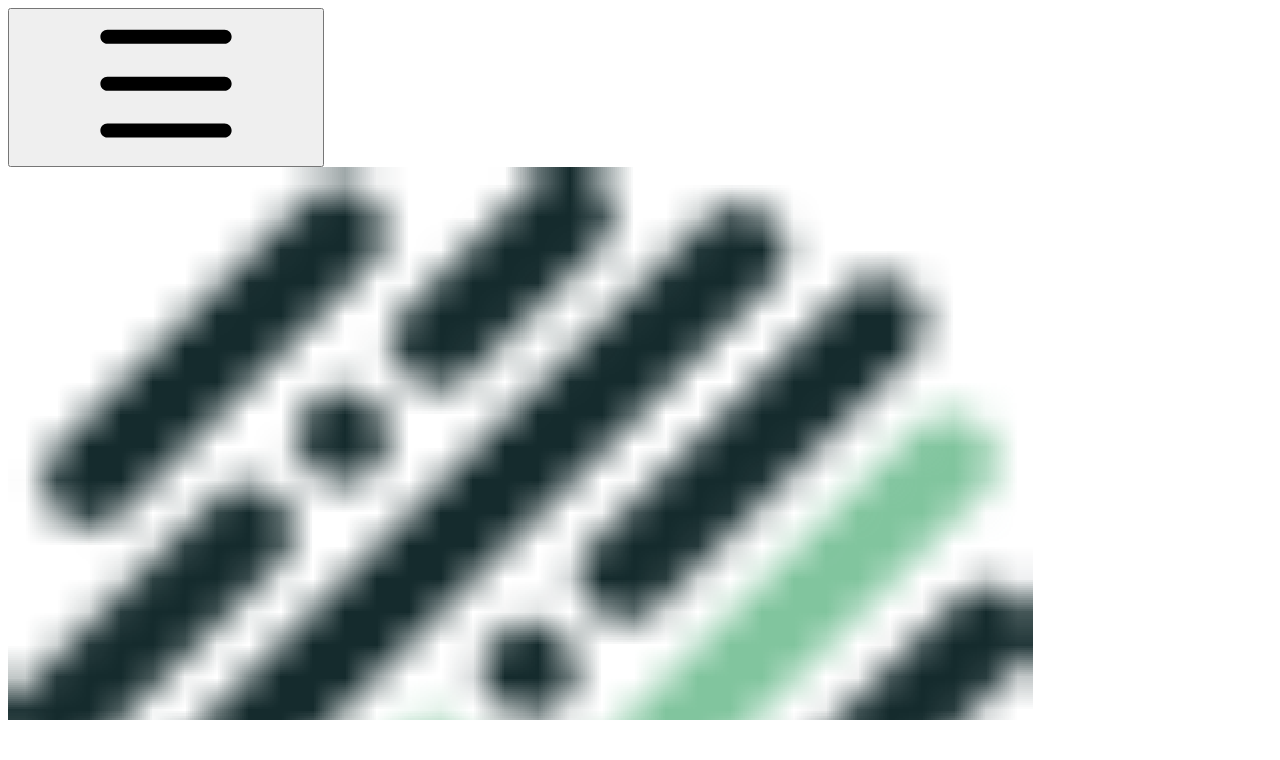

--- FILE ---
content_type: text/html; charset=utf-8
request_url: https://docs.nodeum.io/product-specifications/files-status
body_size: 37799
content:
<!DOCTYPE html><html lang="en" class="rounded-corners theme-clean no-tint sidebar-default sidebar-list-default links-default depth-subtle __variable_2bc5a2 __variable_80f980 __variable_c5e58d font-Inter"><head><meta charSet="utf-8"/><link rel="preconnect" href="https://static-2v.gitbook.com" crossorigin=""/><link rel="preconnect" href="https://api.gitbook.com/cache/"/><link rel="preconnect" href="https://ka-p.fontawesome.com/releases/v6.6.0/"/><link rel="preconnect" href="https://static-2v.gitbook.com"/><meta name="viewport" content="width=device-width, initial-scale=1, maximum-scale=1"/><link rel="preload" as="image" fetchPriority="high" imageSrcSet="https://docs.nodeum.io/~gitbook/image?url=https%3A%2F%2F1946775891-files.gitbook.io%2F%7E%2Ffiles%2Fv0%2Fb%2Fgitbook-x-prod.appspot.com%2Fo%2Fspaces%252FgzbGsZqZH8Ro8zxRYgwn%252Ficon%252FZCKXFOOAZ3k8qz8q6hdt%252FNodeum%28Single%29%2520B%2526G%2520Light%2520Back_1024px.png%3Falt%3Dmedia%26token%3Ddec8aef3-1e7b-48c1-b9bf-80e0d3e8e2ee&amp;width=32&amp;dpr=1&amp;quality=100&amp;sign=ff5138dd&amp;sv=2 32w, https://docs.nodeum.io/~gitbook/image?url=https%3A%2F%2F1946775891-files.gitbook.io%2F%7E%2Ffiles%2Fv0%2Fb%2Fgitbook-x-prod.appspot.com%2Fo%2Fspaces%252FgzbGsZqZH8Ro8zxRYgwn%252Ficon%252FZCKXFOOAZ3k8qz8q6hdt%252FNodeum%28Single%29%2520B%2526G%2520Light%2520Back_1024px.png%3Falt%3Dmedia%26token%3Ddec8aef3-1e7b-48c1-b9bf-80e0d3e8e2ee&amp;width=32&amp;dpr=2&amp;quality=100&amp;sign=ff5138dd&amp;sv=2 64w, https://docs.nodeum.io/~gitbook/image?url=https%3A%2F%2F1946775891-files.gitbook.io%2F%7E%2Ffiles%2Fv0%2Fb%2Fgitbook-x-prod.appspot.com%2Fo%2Fspaces%252FgzbGsZqZH8Ro8zxRYgwn%252Ficon%252FZCKXFOOAZ3k8qz8q6hdt%252FNodeum%28Single%29%2520B%2526G%2520Light%2520Back_1024px.png%3Falt%3Dmedia%26token%3Ddec8aef3-1e7b-48c1-b9bf-80e0d3e8e2ee&amp;width=32&amp;dpr=3&amp;quality=100&amp;sign=ff5138dd&amp;sv=2 96w, https://docs.nodeum.io/~gitbook/image?url=https%3A%2F%2F1946775891-files.gitbook.io%2F%7E%2Ffiles%2Fv0%2Fb%2Fgitbook-x-prod.appspot.com%2Fo%2Fspaces%252FgzbGsZqZH8Ro8zxRYgwn%252Ficon%252FZCKXFOOAZ3k8qz8q6hdt%252FNodeum%28Single%29%2520B%2526G%2520Light%2520Back_1024px.png%3Falt%3Dmedia%26token%3Ddec8aef3-1e7b-48c1-b9bf-80e0d3e8e2ee&amp;width=32&amp;dpr=4&amp;quality=100&amp;sign=ff5138dd&amp;sv=2 128w" imageSizes="32px"/><link rel="stylesheet" href="https://static-2v.gitbook.com/_next/static/css/4cf571e71811438f.css" data-precedence="next"/><link rel="stylesheet" href="https://static-2v.gitbook.com/_next/static/css/919cadf6c2ad1dbc.css" data-precedence="next"/><link rel="stylesheet" href="https://static-2v.gitbook.com/_next/static/css/e4670420fc569cb1.css" data-precedence="next"/><link rel="stylesheet" href="https://static-2v.gitbook.com/_next/static/css/7ebb61be21b17617.css" data-precedence="next"/><link rel="stylesheet" href="https://static-2v.gitbook.com/_next/static/css/2a35d53826279992.css" data-precedence="next"/><link rel="stylesheet" href="https://static-2v.gitbook.com/_next/static/css/c36dde9599bfc781.css" data-precedence="next"/><link rel="stylesheet" href="https://static-2v.gitbook.com/_next/static/css/9c3b4442e0601ff1.css" data-precedence="next"/><link rel="stylesheet" href="https://static-2v.gitbook.com/_next/static/css/8c7837bed22017b9.css" data-precedence="next"/><link rel="preload" as="script" fetchPriority="low" href="https://static-2v.gitbook.com/_next/static/chunks/webpack-2f129faf2b161ad0.js"/><script src="https://static-2v.gitbook.com/_next/static/chunks/87c73c54-3c195070c5cbb22b.js" async=""></script><script src="https://static-2v.gitbook.com/_next/static/chunks/1902-3c9af5e38470b7ba.js" async=""></script><script src="https://static-2v.gitbook.com/_next/static/chunks/main-app-a0ac55901a15e772.js" async=""></script><script src="https://static-2v.gitbook.com/_next/static/chunks/app/global-error-99197ad4868e95f4.js" async=""></script><script src="https://static-2v.gitbook.com/_next/static/chunks/9071f66d-390fafe3303b2acb.js" async=""></script><script src="https://static-2v.gitbook.com/_next/static/chunks/371-b439355575931a61.js" async=""></script><script src="https://static-2v.gitbook.com/_next/static/chunks/2821-18260ac545927e21.js" async=""></script><script src="https://static-2v.gitbook.com/_next/static/chunks/823-e0e6c2b8b3cb2463.js" async=""></script><script src="https://static-2v.gitbook.com/_next/static/chunks/9370-9d7ebcd1111393ae.js" async=""></script><script src="https://static-2v.gitbook.com/_next/static/chunks/5810-a0507b69f5663b98.js" async=""></script><script src="https://static-2v.gitbook.com/_next/static/chunks/7458-05aa8f91781c6664.js" async=""></script><script src="https://static-2v.gitbook.com/_next/static/chunks/app/sites/static/%5Bmode%5D/%5BsiteURL%5D/%5BsiteData%5D/(content)/%5BpagePath%5D/page-0bc2f14cddf17e59.js" async=""></script><script src="https://static-2v.gitbook.com/_next/static/chunks/4945-430fa5cc2f8244f6.js" async=""></script><script src="https://static-2v.gitbook.com/_next/static/chunks/1011-97d502b49b3e86b4.js" async=""></script><script src="https://static-2v.gitbook.com/_next/static/chunks/1688-ae45d1c038485d13.js" async=""></script><script src="https://static-2v.gitbook.com/_next/static/chunks/app/sites/static/%5Bmode%5D/%5BsiteURL%5D/%5BsiteData%5D/(content)/layout-f302d3036dcb244a.js" async=""></script><script async="" src="https://integrations.gitbook.com/v1/integrations/googleanalytics/installations/fef604104f671cd5dfb364d312547597e14eae4adcb4bd2fe79f0d1d48dc0ad1/sites/site_cmbj1/script.js?version=151.0"></script><meta name="next-size-adjust" content=""/><meta name="color-scheme" content="light"/><title>Files Status | Nodeum Docs</title><meta name="generator" content="GitBook (35efc9d)"/><meta name="robots" content="index, follow"/><link rel="canonical" href="https://docs.nodeum.io/product-specifications/files-status"/><link rel="alternate" type="text/markdown" href="https://docs.nodeum.io/product-specifications/files-status.md"/><link rel="alternate" type="application/rss+xml" title="RSS Feed" href="https://docs.nodeum.io/product-specifications/files-status/rss.xml"/><meta name="mobile-web-app-capable" content="yes"/><meta name="apple-mobile-web-app-title" content="Nodeum Docs"/><meta name="apple-mobile-web-app-status-bar-style" content="default"/><meta property="og:title" content="Files Status | Nodeum Docs"/><meta property="og:image" content="https://docs.nodeum.io/~gitbook/ogimage/iDB0fDceKqlOSPSbTfib"/><meta name="twitter:card" content="summary_large_image"/><meta name="twitter:title" content="Files Status | Nodeum Docs"/><meta name="twitter:image" content="https://docs.nodeum.io/~gitbook/ogimage/iDB0fDceKqlOSPSbTfib"/><link rel="icon" href="https://docs.nodeum.io/~gitbook/image?url=https%3A%2F%2F1946775891-files.gitbook.io%2F%7E%2Ffiles%2Fv0%2Fb%2Fgitbook-x-prod.appspot.com%2Fo%2Fspaces%252FgzbGsZqZH8Ro8zxRYgwn%252Ficon%252FZCKXFOOAZ3k8qz8q6hdt%252FNodeum%28Single%29%2520B%2526G%2520Light%2520Back_1024px.png%3Falt%3Dmedia%26token%3Ddec8aef3-1e7b-48c1-b9bf-80e0d3e8e2ee&amp;width=48&amp;height=48&amp;sign=ff5138dd&amp;sv=2" type="image/png" media="(prefers-color-scheme: light)"/><link rel="icon" href="https://docs.nodeum.io/~gitbook/image?url=https%3A%2F%2F1946775891-files.gitbook.io%2F%7E%2Ffiles%2Fv0%2Fb%2Fgitbook-x-prod.appspot.com%2Fo%2Fspaces%252FgzbGsZqZH8Ro8zxRYgwn%252Ficon%252FZCKXFOOAZ3k8qz8q6hdt%252FNodeum%28Single%29%2520B%2526G%2520Light%2520Back_1024px.png%3Falt%3Dmedia%26token%3Ddec8aef3-1e7b-48c1-b9bf-80e0d3e8e2ee&amp;width=48&amp;height=48&amp;sign=ff5138dd&amp;sv=2" type="image/png" media="(prefers-color-scheme: dark)"/><link rel="apple-touch-icon" href="https://docs.nodeum.io/~gitbook/image?url=https%3A%2F%2F1946775891-files.gitbook.io%2F%7E%2Ffiles%2Fv0%2Fb%2Fgitbook-x-prod.appspot.com%2Fo%2Fspaces%252FgzbGsZqZH8Ro8zxRYgwn%252Ficon%252FZCKXFOOAZ3k8qz8q6hdt%252FNodeum%28Single%29%2520B%2526G%2520Light%2520Back_1024px.png%3Falt%3Dmedia%26token%3Ddec8aef3-1e7b-48c1-b9bf-80e0d3e8e2ee&amp;width=180&amp;height=180&amp;sign=ff5138dd&amp;sv=2" type="image/png" media="(prefers-color-scheme: light)"/><link rel="apple-touch-icon" href="https://docs.nodeum.io/~gitbook/image?url=https%3A%2F%2F1946775891-files.gitbook.io%2F%7E%2Ffiles%2Fv0%2Fb%2Fgitbook-x-prod.appspot.com%2Fo%2Fspaces%252FgzbGsZqZH8Ro8zxRYgwn%252Ficon%252FZCKXFOOAZ3k8qz8q6hdt%252FNodeum%28Single%29%2520B%2526G%2520Light%2520Back_1024px.png%3Falt%3Dmedia%26token%3Ddec8aef3-1e7b-48c1-b9bf-80e0d3e8e2ee&amp;width=180&amp;height=180&amp;sign=ff5138dd&amp;sv=2" type="image/png" media="(prefers-color-scheme: dark)"/><style>
                    :root {
                        --primary-1: 255 255 255; --contrast-primary-1: 29 29 29;
--primary-2: 247 251 249; --contrast-primary-2: 29 29 29;
--primary-3: 242 249 245; --contrast-primary-3: 29 29 29;
--primary-4: 234 245 239; --contrast-primary-4: 29 29 29;
--primary-5: 227 241 233; --contrast-primary-5: 29 29 29;
--primary-6: 217 235 225; --contrast-primary-6: 29 29 29;
--primary-7: 201 223 211; --contrast-primary-7: 29 29 29;
--primary-8: 186 212 198; --contrast-primary-8: 29 29 29;
--primary-9: 121 198 161; --contrast-primary-9: 29 29 29;
--primary-10: 61 139 104; --contrast-primary-10: 255 255 255;
--primary-11: 91 117 104; --contrast-primary-11: 255 255 255;
--primary-12: 25 31 28; --contrast-primary-12: 255 255 255;
--primary-original: 121 198 161; --contrast-primary-original: 29 29 29;
                        --tint-1: 255 255 255; --contrast-tint-1: 29 29 29;
--tint-2: 249 250 250; --contrast-tint-2: 29 29 29;
--tint-3: 246 248 247; --contrast-tint-3: 29 29 29;
--tint-4: 241 243 242; --contrast-tint-4: 29 29 29;
--tint-5: 235 238 236; --contrast-tint-5: 29 29 29;
--tint-6: 227 230 228; --contrast-tint-6: 29 29 29;
--tint-7: 214 218 216; --contrast-tint-7: 29 29 29;
--tint-8: 201 206 203; --contrast-tint-8: 29 29 29;
--tint-9: 123 136 129; --contrast-tint-9: 255 255 255;
--tint-10: 112 125 118; --contrast-tint-10: 255 255 255;
--tint-11: 107 112 109; --contrast-tint-11: 255 255 255;
--tint-12: 28 29 29; --contrast-tint-12: 255 255 255;
--tint-original: 120 120 120; --contrast-tint-original: 255 255 255;
                        --neutral-1: 255 255 255; --contrast-neutral-1: 29 29 29;
--neutral-2: 250 250 250; --contrast-neutral-2: 29 29 29;
--neutral-3: 247 247 247; --contrast-neutral-3: 29 29 29;
--neutral-4: 242 242 242; --contrast-neutral-4: 29 29 29;
--neutral-5: 237 237 237; --contrast-neutral-5: 29 29 29;
--neutral-6: 229 229 229; --contrast-neutral-6: 29 29 29;
--neutral-7: 217 217 217; --contrast-neutral-7: 29 29 29;
--neutral-8: 204 204 204; --contrast-neutral-8: 29 29 29;
--neutral-9: 120 120 120; --contrast-neutral-9: 255 255 255;
--neutral-10: 121 121 121; --contrast-neutral-10: 255 255 255;
--neutral-11: 110 110 110; --contrast-neutral-11: 255 255 255;
--neutral-12: 29 29 29; --contrast-neutral-12: 255 255 255;
--neutral-original: 120 120 120; --contrast-neutral-original: 255 255 255;

                        --header-background: 121 198 161;
                        --header-link: 29 29 29;

                        --info-1: 255 255 255; --contrast-info-1: 29 29 29;
--info-2: 250 250 250; --contrast-info-2: 29 29 29;
--info-3: 247 247 247; --contrast-info-3: 29 29 29;
--info-4: 242 242 242; --contrast-info-4: 29 29 29;
--info-5: 237 237 237; --contrast-info-5: 29 29 29;
--info-6: 229 229 229; --contrast-info-6: 29 29 29;
--info-7: 217 217 217; --contrast-info-7: 29 29 29;
--info-8: 204 204 204; --contrast-info-8: 29 29 29;
--info-9: 120 120 120; --contrast-info-9: 255 255 255;
--info-10: 121 121 121; --contrast-info-10: 255 255 255;
--info-11: 110 110 110; --contrast-info-11: 255 255 255;
--info-12: 29 29 29; --contrast-info-12: 255 255 255;
--info-original: 120 120 120; --contrast-info-original: 255 255 255;
                        --warning-1: 255 255 255; --contrast-warning-1: 29 29 29;
--warning-2: 254 249 244; --contrast-warning-2: 29 29 29;
--warning-3: 255 245 236; --contrast-warning-3: 29 29 29;
--warning-4: 255 239 225; --contrast-warning-4: 29 29 29;
--warning-5: 254 233 214; --contrast-warning-5: 29 29 29;
--warning-6: 250 224 200; --contrast-warning-6: 29 29 29;
--warning-7: 242 211 182; --contrast-warning-7: 29 29 29;
--warning-8: 233 197 164; --contrast-warning-8: 29 29 29;
--warning-9: 254 154 0; --contrast-warning-9: 29 29 29;
--warning-10: 187 92 0; --contrast-warning-10: 255 255 255;
--warning-11: 138 102 66; --contrast-warning-11: 255 255 255;
--warning-12: 35 28 21; --contrast-warning-12: 255 255 255;
--warning-original: 254 154 0; --contrast-warning-original: 29 29 29;
                        --danger-1: 255 255 255; --contrast-danger-1: 29 29 29;
--danger-2: 255 247 246; --contrast-danger-2: 29 29 29;
--danger-3: 255 242 239; --contrast-danger-3: 29 29 29;
--danger-4: 255 234 230; --contrast-danger-4: 29 29 29;
--danger-5: 255 226 221; --contrast-danger-5: 29 29 29;
--danger-6: 255 215 210; --contrast-danger-6: 29 29 29;
--danger-7: 255 200 193; --contrast-danger-7: 29 29 29;
--danger-8: 254 184 177; --contrast-danger-8: 29 29 29;
--danger-9: 251 44 54; --contrast-danger-9: 255 255 255;
--danger-10: 228 0 33; --contrast-danger-10: 255 255 255;
--danger-11: 158 87 81; --contrast-danger-11: 255 255 255;
--danger-12: 39 25 23; --contrast-danger-12: 255 255 255;
--danger-original: 251 44 54; --contrast-danger-original: 255 255 255;
                        --success-1: 255 255 255; --contrast-success-1: 29 29 29;
--success-2: 245 252 246; --contrast-success-2: 29 29 29;
--success-3: 238 252 240; --contrast-success-3: 29 29 29;
--success-4: 229 249 231; --contrast-success-4: 29 29 29;
--success-5: 219 246 222; --contrast-success-5: 29 29 29;
--success-6: 207 240 210; --contrast-success-6: 29 29 29;
--success-7: 190 229 194; --contrast-success-7: 29 29 29;
--success-8: 172 218 177; --contrast-success-8: 29 29 29;
--success-9: 0 201 80; --contrast-success-9: 29 29 29;
--success-10: 0 152 23; --contrast-success-10: 255 255 255;
--success-11: 74 124 82; --contrast-success-11: 255 255 255;
--success-12: 22 32 23; --contrast-success-12: 255 255 255;
--success-original: 0 201 80; --contrast-success-original: 29 29 29;
                    }

                    .dark {
                        --primary-1: 29 29 29; --contrast-primary-1: 255 255 255;
--primary-2: 33 35 34; --contrast-primary-2: 255 255 255;
--primary-3: 40 45 42; --contrast-primary-3: 255 255 255;
--primary-4: 42 50 46; --contrast-primary-4: 255 255 255;
--primary-5: 45 57 51; --contrast-primary-5: 255 255 255;
--primary-6: 47 61 54; --contrast-primary-6: 255 255 255;
--primary-7: 54 72 63; --contrast-primary-7: 255 255 255;
--primary-8: 62 84 72; --contrast-primary-8: 255 255 255;
--primary-9: 121 198 161; --contrast-primary-9: 29 29 29;
--primary-10: 86 162 127; --contrast-primary-10: 255 255 255;
--primary-11: 171 200 185; --contrast-primary-11: 29 29 29;
--primary-12: 250 255 253; --contrast-primary-12: 29 29 29;
--primary-original: 121 198 161; --contrast-primary-original: 29 29 29;
                        --tint-1: 29 29 29; --contrast-tint-1: 255 255 255;
--tint-2: 34 35 34; --contrast-tint-2: 255 255 255;
--tint-3: 43 44 44; --contrast-tint-3: 255 255 255;
--tint-4: 47 48 47; --contrast-tint-4: 255 255 255;
--tint-5: 53 54 53; --contrast-tint-5: 255 255 255;
--tint-6: 56 58 57; --contrast-tint-6: 255 255 255;
--tint-7: 66 68 67; --contrast-tint-7: 255 255 255;
--tint-8: 76 78 77; --contrast-tint-8: 255 255 255;
--tint-9: 128 135 131; --contrast-tint-9: 255 255 255;
--tint-10: 139 146 142; --contrast-tint-10: 255 255 255;
--tint-11: 190 193 191; --contrast-tint-11: 29 29 29;
--tint-12: 254 255 255; --contrast-tint-12: 29 29 29;
--tint-original: 120 120 120; --contrast-tint-original: 255 255 255;
                        --neutral-1: 29 29 29; --contrast-neutral-1: 255 255 255;
--neutral-2: 34 34 34; --contrast-neutral-2: 255 255 255;
--neutral-3: 44 44 44; --contrast-neutral-3: 255 255 255;
--neutral-4: 48 48 48; --contrast-neutral-4: 255 255 255;
--neutral-5: 53 53 53; --contrast-neutral-5: 255 255 255;
--neutral-6: 57 57 57; --contrast-neutral-6: 255 255 255;
--neutral-7: 67 67 67; --contrast-neutral-7: 255 255 255;
--neutral-8: 78 78 78; --contrast-neutral-8: 255 255 255;
--neutral-9: 120 120 120; --contrast-neutral-9: 255 255 255;
--neutral-10: 144 144 144; --contrast-neutral-10: 255 255 255;
--neutral-11: 192 192 192; --contrast-neutral-11: 29 29 29;
--neutral-12: 255 255 255; --contrast-neutral-12: 29 29 29;
--neutral-original: 120 120 120; --contrast-neutral-original: 255 255 255;

                        --header-background: 121 198 161;
                        --header-link: 29 29 29;

                        --info-1: 29 29 29; --contrast-info-1: 255 255 255;
--info-2: 34 34 34; --contrast-info-2: 255 255 255;
--info-3: 44 44 44; --contrast-info-3: 255 255 255;
--info-4: 48 48 48; --contrast-info-4: 255 255 255;
--info-5: 53 53 53; --contrast-info-5: 255 255 255;
--info-6: 57 57 57; --contrast-info-6: 255 255 255;
--info-7: 67 67 67; --contrast-info-7: 255 255 255;
--info-8: 78 78 78; --contrast-info-8: 255 255 255;
--info-9: 120 120 120; --contrast-info-9: 255 255 255;
--info-10: 144 144 144; --contrast-info-10: 255 255 255;
--info-11: 192 192 192; --contrast-info-11: 29 29 29;
--info-12: 255 255 255; --contrast-info-12: 29 29 29;
--info-original: 120 120 120; --contrast-info-original: 255 255 255;
                        --warning-1: 29 29 29; --contrast-warning-1: 255 255 255;
--warning-2: 38 34 30; --contrast-warning-2: 255 255 255;
--warning-3: 50 42 35; --contrast-warning-3: 255 255 255;
--warning-4: 57 45 34; --contrast-warning-4: 255 255 255;
--warning-5: 66 50 34; --contrast-warning-5: 255 255 255;
--warning-6: 73 53 33; --contrast-warning-6: 255 255 255;
--warning-7: 87 62 37; --contrast-warning-7: 255 255 255;
--warning-8: 101 71 41; --contrast-warning-8: 255 255 255;
--warning-9: 254 154 0; --contrast-warning-9: 29 29 29;
--warning-10: 213 116 0; --contrast-warning-10: 255 255 255;
--warning-11: 224 184 145; --contrast-warning-11: 29 29 29;
--warning-12: 255 253 243; --contrast-warning-12: 29 29 29;
--warning-original: 254 154 0; --contrast-warning-original: 29 29 29;
                        --danger-1: 29 29 29; --contrast-danger-1: 255 255 255;
--danger-2: 40 32 32; --contrast-danger-2: 255 255 255;
--danger-3: 55 39 38; --contrast-danger-3: 255 255 255;
--danger-4: 64 41 38; --contrast-danger-4: 255 255 255;
--danger-5: 75 44 41; --contrast-danger-5: 255 255 255;
--danger-6: 84 45 41; --contrast-danger-6: 255 255 255;
--danger-7: 100 51 48; --contrast-danger-7: 255 255 255;
--danger-8: 117 58 54; --contrast-danger-8: 255 255 255;
--danger-9: 251 44 54; --contrast-danger-9: 255 255 255;
--danger-10: 255 52 59; --contrast-danger-10: 255 255 255;
--danger-11: 248 168 161; --contrast-danger-11: 29 29 29;
--danger-12: 255 249 247; --contrast-danger-12: 29 29 29;
--danger-original: 251 44 54; --contrast-danger-original: 255 255 255;
                        --success-1: 29 29 29; --contrast-success-1: 255 255 255;
--success-2: 31 36 32; --contrast-success-2: 255 255 255;
--success-3: 37 47 38; --contrast-success-3: 255 255 255;
--success-4: 37 52 39; --contrast-success-4: 255 255 255;
--success-5: 38 60 41; --contrast-success-5: 255 255 255;
--success-6: 38 65 41; --contrast-success-6: 255 255 255;
--success-7: 42 77 48; --contrast-success-7: 255 255 255;
--success-8: 47 89 54; --contrast-success-8: 255 255 255;
--success-9: 0 201 80; --contrast-success-9: 29 29 29;
--success-10: 0 176 54; --contrast-success-10: 255 255 255;
--success-11: 155 208 161; --contrast-success-11: 29 29 29;
--success-12: 246 255 247; --contrast-success-12: 29 29 29;
--success-original: 0 201 80; --contrast-success-original: 29 29 29;
                    }
                </style><script src="https://static-2v.gitbook.com/_next/static/chunks/polyfills-42372ed130431b0a.js" noModule=""></script></head><body class="site-background"><div hidden=""><!--$--><!--/$--></div><script>((a,b,c,d,e,f,g,h)=>{let i=document.documentElement,j=["light","dark"];function k(b){var c;(Array.isArray(a)?a:[a]).forEach(a=>{let c="class"===a,d=c&&f?e.map(a=>f[a]||a):e;c?(i.classList.remove(...d),i.classList.add(f&&f[b]?f[b]:b)):i.setAttribute(a,b)}),c=b,h&&j.includes(c)&&(i.style.colorScheme=c)}if(d)k(d);else try{let a=localStorage.getItem(b)||c,d=g&&"system"===a?window.matchMedia("(prefers-color-scheme: dark)").matches?"dark":"light":a;k(d)}catch(a){}})("class","theme","system","light",["light","dark"],null,true,true)</script><header id="site-header" class="flex flex-col h-[64px] sticky top-0 z-30 w-full flex-none shadow-[0px_1px_0px] shadow-tint-12/2 bg-tint-base/9 theme-muted:bg-tint-subtle/9 [html.sidebar-filled.theme-bold.tint_&amp;]:bg-tint-subtle/9 theme-gradient:bg-gradient-primary theme-gradient-tint:bg-gradient-tint contrast-more:bg-tint-base text-sm backdrop-blur-lg"><div class="theme-bold:bg-header-background theme-bold:shadow-[0px_1px_0px] theme-bold:shadow-tint-12/2"><div class="transition-all duration-300 lg:chat-open:pr-80 xl:chat-open:pr-96"><div id="header-content" class="gap-4 lg:gap-6 flex items-center justify-between w-full py-3 min-h-16 sm:h-16 px-4 sm:px-6 md:px-8 max-w-screen-2xl mx-auto transition-[max-width] duration-300 @container/header"><div class="flex max-w-full min-w-0 shrink items-center justify-start gap-2 lg:gap-4"><button type="button" class="button group/button inline-flex items-center gap-2 rounded-xl straight-corners:rounded-none circular-corners:rounded-3xl border-tint hover:border-tint-hover disabled:border-tint depth-subtle:shadow-xs hover:depth-subtle:shadow-md focus-visible:depth-subtle:shadow-md active:depth-subtle:shadow-xs dark:shadow-tint-1 not-focus-visible:outline-0 contrast-more:border-tint-12 contrast-more:hover:outline-2 contrast-more:hover:outline-tint-12 contrast-more:hover:border-tint-12 contrast-more:focus-visible:border-tint-12 contrast-more:focus-visible:outline-tint-12 hover:depth-subtle:-translate-y-px focus-visible:depth-subtle:-translate-y-px data-[state=open]:depth-subtle:-translate-y-px active:depth-subtle:translate-y-0 transition-all grow-0 shrink-0 truncate max-w-full align-middle leading-normal disabled:cursor-not-allowed disabled:translate-y-0! disabled:shadow-none! bg-transparent border-0 contrast-more:border shadow-none! translate-y-0! hover:text-tint-strong focus-visible:bg-tint-hover focus-visible:text-tint-strong data-[state=open]:bg-tint-hover data-[state=open]:text-tint-strong contrast-more:bg-tint-subtle disabled:text-tint/8 disabled:bg-transparent p-2 -ml-2 text-tint-strong theme-bold:text-header-link hover:bg-tint-hover hover:theme-bold:bg-header-link/3 page-no-toc:hidden lg:hidden" aria-label="Open table of contents" aria-pressed="false" data-active="false" data-testid="toc-button" data-state="closed"><svg class="gb-icon button-leading-icon shrink-0 size-text-lg my-[.1875em] mx-[.1875em]"><title>bars</title><defs><mask id="_R_2ml8qiv5ubsnpfivb_" style="mask-type:alpha"><image data-testid="mask-image" href="https://ka-p.fontawesome.com/releases/v6.6.0/svgs/regular/bars.svg?v=2&amp;token=a463935e93" width="100%" height="100%" preserveAspectRatio="xMidYMid meet"></image></mask></defs><rect width="100%" height="100%" fill="currentColor" mask="url(#_R_2ml8qiv5ubsnpfivb_)"></rect></svg></button><a class="group/headerlogo min-w-0 shrink flex items-center" href="/"><img alt="" style="aspect-ratio:1" fetchPriority="high" class="block dark:hidden object-contain size-8" src="https://docs.nodeum.io/~gitbook/image?url=https%3A%2F%2F1946775891-files.gitbook.io%2F%7E%2Ffiles%2Fv0%2Fb%2Fgitbook-x-prod.appspot.com%2Fo%2Fspaces%252FgzbGsZqZH8Ro8zxRYgwn%252Ficon%252FZCKXFOOAZ3k8qz8q6hdt%252FNodeum%28Single%29%2520B%2526G%2520Light%2520Back_1024px.png%3Falt%3Dmedia%26token%3Ddec8aef3-1e7b-48c1-b9bf-80e0d3e8e2ee&amp;width=32&amp;dpr=4&amp;quality=100&amp;sign=ff5138dd&amp;sv=2" srcSet="https://docs.nodeum.io/~gitbook/image?url=https%3A%2F%2F1946775891-files.gitbook.io%2F%7E%2Ffiles%2Fv0%2Fb%2Fgitbook-x-prod.appspot.com%2Fo%2Fspaces%252FgzbGsZqZH8Ro8zxRYgwn%252Ficon%252FZCKXFOOAZ3k8qz8q6hdt%252FNodeum%28Single%29%2520B%2526G%2520Light%2520Back_1024px.png%3Falt%3Dmedia%26token%3Ddec8aef3-1e7b-48c1-b9bf-80e0d3e8e2ee&amp;width=32&amp;dpr=1&amp;quality=100&amp;sign=ff5138dd&amp;sv=2 32w, https://docs.nodeum.io/~gitbook/image?url=https%3A%2F%2F1946775891-files.gitbook.io%2F%7E%2Ffiles%2Fv0%2Fb%2Fgitbook-x-prod.appspot.com%2Fo%2Fspaces%252FgzbGsZqZH8Ro8zxRYgwn%252Ficon%252FZCKXFOOAZ3k8qz8q6hdt%252FNodeum%28Single%29%2520B%2526G%2520Light%2520Back_1024px.png%3Falt%3Dmedia%26token%3Ddec8aef3-1e7b-48c1-b9bf-80e0d3e8e2ee&amp;width=32&amp;dpr=2&amp;quality=100&amp;sign=ff5138dd&amp;sv=2 64w, https://docs.nodeum.io/~gitbook/image?url=https%3A%2F%2F1946775891-files.gitbook.io%2F%7E%2Ffiles%2Fv0%2Fb%2Fgitbook-x-prod.appspot.com%2Fo%2Fspaces%252FgzbGsZqZH8Ro8zxRYgwn%252Ficon%252FZCKXFOOAZ3k8qz8q6hdt%252FNodeum%28Single%29%2520B%2526G%2520Light%2520Back_1024px.png%3Falt%3Dmedia%26token%3Ddec8aef3-1e7b-48c1-b9bf-80e0d3e8e2ee&amp;width=32&amp;dpr=3&amp;quality=100&amp;sign=ff5138dd&amp;sv=2 96w, https://docs.nodeum.io/~gitbook/image?url=https%3A%2F%2F1946775891-files.gitbook.io%2F%7E%2Ffiles%2Fv0%2Fb%2Fgitbook-x-prod.appspot.com%2Fo%2Fspaces%252FgzbGsZqZH8Ro8zxRYgwn%252Ficon%252FZCKXFOOAZ3k8qz8q6hdt%252FNodeum%28Single%29%2520B%2526G%2520Light%2520Back_1024px.png%3Falt%3Dmedia%26token%3Ddec8aef3-1e7b-48c1-b9bf-80e0d3e8e2ee&amp;width=32&amp;dpr=4&amp;quality=100&amp;sign=ff5138dd&amp;sv=2 128w" sizes="32px" width="1025" height="1019"/><img alt="" style="aspect-ratio:1" loading="lazy" fetchPriority="high" class="hidden dark:block object-contain size-8" src="https://docs.nodeum.io/~gitbook/image?url=https%3A%2F%2F1946775891-files.gitbook.io%2F%7E%2Ffiles%2Fv0%2Fb%2Fgitbook-x-prod.appspot.com%2Fo%2Fspaces%252FgzbGsZqZH8Ro8zxRYgwn%252Ficon%252FZCKXFOOAZ3k8qz8q6hdt%252FNodeum%28Single%29%2520B%2526G%2520Light%2520Back_1024px.png%3Falt%3Dmedia%26token%3Ddec8aef3-1e7b-48c1-b9bf-80e0d3e8e2ee&amp;width=32&amp;dpr=4&amp;quality=100&amp;sign=ff5138dd&amp;sv=2" srcSet="https://docs.nodeum.io/~gitbook/image?url=https%3A%2F%2F1946775891-files.gitbook.io%2F%7E%2Ffiles%2Fv0%2Fb%2Fgitbook-x-prod.appspot.com%2Fo%2Fspaces%252FgzbGsZqZH8Ro8zxRYgwn%252Ficon%252FZCKXFOOAZ3k8qz8q6hdt%252FNodeum%28Single%29%2520B%2526G%2520Light%2520Back_1024px.png%3Falt%3Dmedia%26token%3Ddec8aef3-1e7b-48c1-b9bf-80e0d3e8e2ee&amp;width=32&amp;dpr=1&amp;quality=100&amp;sign=ff5138dd&amp;sv=2 32w, https://docs.nodeum.io/~gitbook/image?url=https%3A%2F%2F1946775891-files.gitbook.io%2F%7E%2Ffiles%2Fv0%2Fb%2Fgitbook-x-prod.appspot.com%2Fo%2Fspaces%252FgzbGsZqZH8Ro8zxRYgwn%252Ficon%252FZCKXFOOAZ3k8qz8q6hdt%252FNodeum%28Single%29%2520B%2526G%2520Light%2520Back_1024px.png%3Falt%3Dmedia%26token%3Ddec8aef3-1e7b-48c1-b9bf-80e0d3e8e2ee&amp;width=32&amp;dpr=2&amp;quality=100&amp;sign=ff5138dd&amp;sv=2 64w, https://docs.nodeum.io/~gitbook/image?url=https%3A%2F%2F1946775891-files.gitbook.io%2F%7E%2Ffiles%2Fv0%2Fb%2Fgitbook-x-prod.appspot.com%2Fo%2Fspaces%252FgzbGsZqZH8Ro8zxRYgwn%252Ficon%252FZCKXFOOAZ3k8qz8q6hdt%252FNodeum%28Single%29%2520B%2526G%2520Light%2520Back_1024px.png%3Falt%3Dmedia%26token%3Ddec8aef3-1e7b-48c1-b9bf-80e0d3e8e2ee&amp;width=32&amp;dpr=3&amp;quality=100&amp;sign=ff5138dd&amp;sv=2 96w, https://docs.nodeum.io/~gitbook/image?url=https%3A%2F%2F1946775891-files.gitbook.io%2F%7E%2Ffiles%2Fv0%2Fb%2Fgitbook-x-prod.appspot.com%2Fo%2Fspaces%252FgzbGsZqZH8Ro8zxRYgwn%252Ficon%252FZCKXFOOAZ3k8qz8q6hdt%252FNodeum%28Single%29%2520B%2526G%2520Light%2520Back_1024px.png%3Falt%3Dmedia%26token%3Ddec8aef3-1e7b-48c1-b9bf-80e0d3e8e2ee&amp;width=32&amp;dpr=4&amp;quality=100&amp;sign=ff5138dd&amp;sv=2 128w" sizes="32px" width="1025" height="1019"/><div class="text-pretty line-clamp-2 tracking-tight max-w-[18ch] lg:max-w-[24ch] font-semibold ms-3 text-base/tight lg:text-lg/tight text-tint-strong theme-bold:text-header-link">Nodeum Docs</div></a></div><div class="flex grow-0 shrink-0 @2xl:basis-56 justify-self-end items-center gap-2 transition-[margin] duration-300 order-last"><div class="relative flex @max-2xl:size-9.5 grow"><div class="group/input relative flex min-h-min overflow-hidden border border-tint bg-tint-base align-middle shadow-tint/6 ring-primary-hover transition-all dark:shadow-tint-1 depth-subtle:focus-within:-translate-y-px depth-subtle:hover:-translate-y-px depth-subtle:shadow-xs focus-within:border-primary-hover focus-within:depth-subtle:shadow-lg focus-within:shadow-primary-subtle focus-within:ring-2 hover:cursor-text hover:border-tint-hover hover:not-focus-within:bg-tint-subtle depth-subtle:hover:not-focus-within:shadow-md focus-within:hover:border-primary-hover flex-row px-3 py-2 gap-2 circular-corners:rounded-3xl rounded-corners:rounded-xl @max-2xl:absolute inset-y-0 right-0 z-30 @max-2xl:max-w-9.5 grow theme-bold:border-header-link/4 theme-bold:bg-header-link/1 @max-2xl:px-2.5 theme-bold:text-header-link theme-bold:shadow-none! theme-bold:backdrop-blur-xl @max-2xl:focus-within:w-56 @max-2xl:focus-within:max-w-[calc(100vw-5rem)] theme-bold:focus-within:border-header-link/6 theme-bold:focus-within:ring-header-link/5 theme-bold:hover:border-header-link/5 theme-bold:hover:not-focus-within:bg-header-link/2 @max-2xl:has-[input[aria-expanded=true]]:w-56 @max-2xl:has-[input[aria-expanded=true]]:max-w-[calc(100vw-5rem)] @max-2xl:[&amp;_input]:opacity-0 theme-bold:[&amp;_input]:placeholder:text-header-link/8 @max-2xl:focus-within:[&amp;_input]:opacity-11 @max-2xl:has-[input[aria-expanded=true]]:[&amp;_input]:opacity-11"><div class="flex shrink grow gap-2 items-center"><div class="flex items-center text-tint"><svg class="gb-icon size-text-lg shrink-0 text-tint theme-bold:text-header-link/8"><title>search</title><defs><mask id="_R_5dp8qiv5ubsnpfivb_" style="mask-type:alpha"><image data-testid="mask-image" href="https://ka-p.fontawesome.com/releases/v6.6.0/svgs/regular/search.svg?v=2&amp;token=a463935e93" width="100%" height="100%" preserveAspectRatio="xMidYMid meet"></image></mask></defs><rect width="100%" height="100%" fill="currentColor" mask="url(#_R_5dp8qiv5ubsnpfivb_)"></rect></svg></div><button type="button" class="button group/button items-center gap-2 rounded-xl straight-corners:rounded-none circular-corners:rounded-3xl border-tint hover:border-tint-hover disabled:border-tint depth-subtle:shadow-xs hover:depth-subtle:shadow-md focus-visible:depth-subtle:shadow-md active:depth-subtle:shadow-xs dark:shadow-tint-1 not-focus-visible:outline-0 contrast-more:border-tint-12 contrast-more:hover:outline-2 contrast-more:hover:outline-tint-12 contrast-more:hover:border-tint-12 contrast-more:focus-visible:border-tint-12 contrast-more:focus-visible:outline-tint-12 hover:depth-subtle:-translate-y-px focus-visible:depth-subtle:-translate-y-px data-[state=open]:depth-subtle:-translate-y-px active:depth-subtle:translate-y-0 transition-all grow-0 truncate max-w-full align-middle leading-normal disabled:cursor-not-allowed disabled:translate-y-0! disabled:shadow-none! bg-transparent border-0 contrast-more:border shadow-none! translate-y-0! hover:bg-tint-hover hover:text-tint-strong focus-visible:bg-tint-hover focus-visible:text-tint-strong data-[state=open]:bg-tint-hover data-[state=open]:text-tint-strong contrast-more:bg-tint-subtle disabled:text-tint/8 disabled:bg-transparent hidden shrink-0 animate-fade-in text-tint theme-bold:text-header-link theme-bold:hover:bg-header-link/3 -ml-2.25 -my-1.5 -mr-2 p-1.5" aria-label="Clear" data-state="closed"><svg class="gb-icon button-leading-icon shrink-0 size-text-lg my-[.1875em] mx-[.1875em]"><title>circle-xmark</title><defs><mask id="_R_1b9dp8qiv5ubsnpfivb_" style="mask-type:alpha"><image data-testid="mask-image" href="https://ka-p.fontawesome.com/releases/v6.6.0/svgs/regular/circle-xmark.svg?v=2&amp;token=a463935e93" width="100%" height="100%" preserveAspectRatio="xMidYMid meet"></image></mask></defs><rect width="100%" height="100%" fill="currentColor" mask="url(#_R_1b9dp8qiv5ubsnpfivb_)"></rect></svg></button><input class="peer max-h-64 grow shrink resize-none leading-normal text-left outline-none placeholder:text-tint/8 placeholder-shown:text-ellipsis aria-busy:cursor-progress -m-2 p-2" aria-label="Search" placeholder="Search…" maxLength="512" type="text" size="1" data-testid="search-input" autoComplete="off" aria-autocomplete="list" aria-haspopup="dialog" aria-expanded="false" aria-controls="search-results-_R_98qiv5ubsnpfivb_" data-state="closed" name="search-input" value=""/><div class=""><div aria-busy="true" class="shortcut hidden justify-end gap-0.5 whitespace-nowrap text-tint text-xs [font-feature-settings:&quot;calt&quot;,&quot;case&quot;] contrast-more:text-tint-strong md:flex opacity-0"><kbd class="flex h-5 min-w-5 items-center justify-center rounded-md border border-tint-subtle px-1 text-xs theme-bold:border-header-link/4 theme-bold:bg-header-background theme-bold:text-header-link">Ctrl</kbd><kbd class="flex h-5 min-w-5 items-center justify-center rounded-md border border-tint-subtle px-1 uppercase theme-bold:border-header-link/4 theme-bold:bg-header-background theme-bold:text-header-link">k</kbd></div></div></div><div class="flex items-center gap-2 empty:hidden -my-1 -mr-1.5"></div></div></div></div><div class="headerLinks_containerHeaderlinks__GUgiv @4xl:[&amp;&gt;.button+.button]:-ml-2 z-20 ml-auto flex min-w-9 shrink grow @7xl:grow-0 items-center justify-end @4xl:gap-x-6 gap-x-4"><a class="flex items-center gap-1 shrink contrast-more:underline truncate text-tint links-default:hover:text-primary links-default:data-[state=open]:text-primary links-default:tint:hover:text-tint-strong links-default:tint:data-[state=open]:text-tint-strong underline-offset-2 links-accent:hover:underline links-accent:data-[state=open]:underline links-accent:underline-offset-4 links-accent:decoration-primary-subtle links-accent:decoration-[3px] links-accent:py-0.5 theme-bold:text-header-link hover:theme-bold:text-header-link/7!" href="https://www.nodeum.io">Homepage</a><a class="flex items-center gap-1 shrink contrast-more:underline truncate text-tint links-default:hover:text-primary links-default:data-[state=open]:text-primary links-default:tint:hover:text-tint-strong links-default:tint:data-[state=open]:text-tint-strong underline-offset-2 links-accent:hover:underline links-accent:data-[state=open]:underline links-accent:underline-offset-4 links-accent:decoration-primary-subtle links-accent:decoration-[3px] links-accent:py-0.5 theme-bold:text-header-link hover:theme-bold:text-header-link/7!" href="https://www.nodeum.io/blog">Blog</a><div class="headerLinks_linkEllipsis__Z01IN z-20 items-center"><button type="button" class="group/dropdown text-tint hover:text-primary dark:hover:text-primary theme-bold:text-header-link theme-bold:hover:text-header-link/8 flex gap-1 items-center" id="radix-_R_4t8qiv5ubsnpfivb_" aria-haspopup="menu" aria-expanded="false" data-state="closed"><span class="sr-only">More</span><svg class="gb-icon size-4"><title>ellipsis</title><defs><mask id="_R_4st8qiv5ubsnpfivb_" style="mask-type:alpha"><image data-testid="mask-image" href="https://ka-p.fontawesome.com/releases/v6.6.0/svgs/regular/ellipsis.svg?v=2&amp;token=a463935e93" width="100%" height="100%" preserveAspectRatio="xMidYMid meet"></image></mask></defs><rect width="100%" height="100%" fill="currentColor" mask="url(#_R_4st8qiv5ubsnpfivb_)"></rect></svg><svg class="gb-icon shrink-0 opacity-6 size-3 transition-all group-hover/dropdown:opacity-11 group-data-[state=open]/dropdown:opacity-11 group-data-[state=open]/dropdown:rotate-180"><title>chevron-down</title><defs><mask id="_R_6st8qiv5ubsnpfivb_" style="mask-type:alpha"><image data-testid="mask-image" href="https://ka-p.fontawesome.com/releases/v6.6.0/svgs/regular/chevron-down.svg?v=2&amp;token=a463935e93" width="100%" height="100%" preserveAspectRatio="xMidYMid meet"></image></mask></defs><rect width="100%" height="100%" fill="currentColor" mask="url(#_R_6st8qiv5ubsnpfivb_)"></rect></svg></button></div></div></div></div></div></header><div class="pointer-events-none fixed inset-x-0 top-0 z-50 h-0.5 overflow-hidden hidden animate-fade-out-slow"><div class="h-full w-full origin-left animate-crawl bg-primary-solid theme-bold:bg-header-link"></div></div><div class="motion-safe:transition-all motion-safe:duration-300 lg:chat-open:mr-80 xl:chat-open:mr-96"><div class="flex flex-col lg:flex-row lg:justify-center px-4 sm:px-6 md:px-8 max-w-screen-2xl mx-auto site-width-wide:max-w-screen-4xl hydrated:transition-[max-width] duration-300"><aside data-testid="table-of-contents" id="table-of-contents" class="group text-sm grow-0 shrink-0 basis-full lg:basis-72 lg:page-no-toc:basis-56 relative z-1 lg:sticky lg:mr-12 lg:top-0 lg:h-screen lg:announcement:h-[calc(100vh-4.25rem)] lg:site-header:top-16 lg:site-header:h-[calc(100vh-4rem)] lg:announcement:site-header:h-[calc(100vh-4rem-4.25rem)] lg:site-header-sections:top-27 lg:site-header-sections:h-[calc(100vh-6.75rem)] lg:site-header-sections:announcement:h-[calc(100vh-6.75rem-4.25rem)] lg:[html[style*=&quot;--toc-top-offset&quot;]_&amp;]:top-(--toc-top-offset)! lg:[html[style*=&quot;--toc-height&quot;]_&amp;]:h-(--toc-height)! lg:page-no-toc:[html[style*=&quot;--outline-top-offset&quot;]_&amp;]:top-(--outline-top-offset)! lg:page-no-toc:[html[style*=&quot;--outline-height&quot;]_&amp;]:top-(--outline-height)! pt-4 pb-4 lg:sidebar-filled:pr-6 lg:page-no-toc:pr-0 hidden navigation-open:flex! lg:flex lg:page-no-toc:hidden xl:page-no-toc:flex lg:site-header-none:page-no-toc:flex flex-col gap-4 navigation-open:border-b border-tint-subtle"><div class="lg:-ms-5 relative flex grow flex-col overflow-hidden border-tint-subtle sidebar-filled:bg-tint-subtle theme-muted:bg-tint-subtle [html.sidebar-filled.theme-muted_&amp;]:bg-tint-base [html.sidebar-filled.theme-bold.tint_&amp;]:bg-tint-base [html.sidebar-filled.theme-gradient_&amp;]:border page-no-toc:bg-transparent! page-no-toc:border-none! sidebar-filled:rounded-xl straight-corners:rounded-none page-has-toc:[html.sidebar-filled.circular-corners_&amp;]:rounded-3xl"><div class="my-4 flex flex-col space-y-4 px-5 empty:hidden"></div><div data-testid="toc-scroll-container" class="flex grow flex-col p-2 pt-4 lg:pb-20 hide-scrollbar overflow-y-auto"><ul class="flex flex-col gap-y-0.5 page-no-toc:hidden border-tint-subtle sidebar-list-line:border-l"><li class="flex flex-col"><div class="-top-6 sticky z-1 flex items-center gap-3 px-3 pt-6 font-semibold text-xs uppercase tracking-wide pb-3 -mb-1.5 mask-[linear-gradient(rgba(0,0,0,1)_70%,rgba(0,0,0,0))] bg-tint-base sidebar-filled:bg-tint-subtle theme-muted:bg-tint-subtle [html.sidebar-filled.theme-muted_&amp;]:bg-tint-base [html.sidebar-filled.theme-bold.tint_&amp;]:bg-tint-base [html.sidebar-default.theme-gradient_&amp;]:bg-gradient-primary [html.sidebar-default.theme-gradient.tint_&amp;]:bg-gradient-tint -mt-6"><span class="font-emoji text-base in-[.toclink]:text-tint-strong/6 group-aria-current-page/toclink:text-primary-subtle contrast-more:group-aria-current-page/toclink:text-primary shrink-0 text-inherit">✨</span>What is Nodeum?</div><ul class="flex flex-col gap-y-0.5"><li class="flex flex-col"><a class="group/toclink toclink relative transition-colors flex flex-row justify-between circular-corners:rounded-2xl rounded-md straight-corners:rounded-none p-1.5 pl-3 text-balance font-normal text-sm text-tint-strong/7 hover:bg-tint-hover hover:text-tint-strong contrast-more:text-tint-strong contrast-more:hover:text-tint-strong contrast-more:hover:ring-1 contrast-more:hover:ring-tint-12 before:contents[] before:-left-px before:absolute before:inset-y-0 sidebar-list-line:rounded-l-none! sidebar-list-line:before:w-px [&amp;+div_a]:sidebar-list-default:rounded-l-none [&amp;+div_a]:pl-5 [&amp;+div_a]:sidebar-list-default:before:w-px" href="/">Data Management Software</a></li></ul></li><li class="flex flex-col"><div class="-top-6 sticky z-1 flex items-center gap-3 px-3 pt-6 font-semibold text-xs uppercase tracking-wide pb-3 -mb-1.5 mask-[linear-gradient(rgba(0,0,0,1)_70%,rgba(0,0,0,0))] bg-tint-base sidebar-filled:bg-tint-subtle theme-muted:bg-tint-subtle [html.sidebar-filled.theme-muted_&amp;]:bg-tint-base [html.sidebar-filled.theme-bold.tint_&amp;]:bg-tint-base [html.sidebar-default.theme-gradient_&amp;]:bg-gradient-primary [html.sidebar-default.theme-gradient.tint_&amp;]:bg-gradient-tint"><span class="font-emoji text-base in-[.toclink]:text-tint-strong/6 group-aria-current-page/toclink:text-primary-subtle contrast-more:group-aria-current-page/toclink:text-primary shrink-0 text-inherit">👣</span>GETTING STARTED</div><ul class="flex flex-col gap-y-0.5"><li class="flex flex-col"><a class="group/toclink toclink relative transition-colors flex flex-row justify-between circular-corners:rounded-2xl rounded-md straight-corners:rounded-none p-1.5 pl-3 text-balance font-normal text-sm text-tint-strong/7 hover:bg-tint-hover hover:text-tint-strong contrast-more:text-tint-strong contrast-more:hover:text-tint-strong contrast-more:hover:ring-1 contrast-more:hover:ring-tint-12 before:contents[] before:-left-px before:absolute before:inset-y-0 sidebar-list-line:rounded-l-none! sidebar-list-line:before:w-px [&amp;+div_a]:sidebar-list-default:rounded-l-none [&amp;+div_a]:pl-5 [&amp;+div_a]:sidebar-list-default:before:w-px" href="/getting-started/step-by-step">Step by Step</a></li></ul></li><li class="flex flex-col"><div class="-top-6 sticky z-1 flex items-center gap-3 px-3 pt-6 font-semibold text-xs uppercase tracking-wide pb-3 -mb-1.5 mask-[linear-gradient(rgba(0,0,0,1)_70%,rgba(0,0,0,0))] bg-tint-base sidebar-filled:bg-tint-subtle theme-muted:bg-tint-subtle [html.sidebar-filled.theme-muted_&amp;]:bg-tint-base [html.sidebar-filled.theme-bold.tint_&amp;]:bg-tint-base [html.sidebar-default.theme-gradient_&amp;]:bg-gradient-primary [html.sidebar-default.theme-gradient.tint_&amp;]:bg-gradient-tint"><span class="font-emoji text-base in-[.toclink]:text-tint-strong/6 group-aria-current-page/toclink:text-primary-subtle contrast-more:group-aria-current-page/toclink:text-primary shrink-0 text-inherit">🏨</span>ARCHITECTURE</div><ul class="flex flex-col gap-y-0.5"><li class="flex flex-col"><a class="group/toclink toclink relative transition-colors flex flex-row justify-between circular-corners:rounded-2xl rounded-md straight-corners:rounded-none p-1.5 pl-3 text-balance font-normal text-sm text-tint-strong/7 hover:bg-tint-hover hover:text-tint-strong contrast-more:text-tint-strong contrast-more:hover:text-tint-strong contrast-more:hover:ring-1 contrast-more:hover:ring-tint-12 before:contents[] before:-left-px before:absolute before:inset-y-0 sidebar-list-line:rounded-l-none! sidebar-list-line:before:w-px [&amp;+div_a]:sidebar-list-default:rounded-l-none [&amp;+div_a]:pl-5 [&amp;+div_a]:sidebar-list-default:before:w-px" href="/architecture/standalone">Standalone</a></li><li class="flex flex-col"><a class="group/toclink toclink relative transition-colors flex flex-row justify-between circular-corners:rounded-2xl rounded-md straight-corners:rounded-none p-1.5 pl-3 text-balance font-normal text-sm text-tint-strong/7 hover:bg-tint-hover hover:text-tint-strong contrast-more:text-tint-strong contrast-more:hover:text-tint-strong contrast-more:hover:ring-1 contrast-more:hover:ring-tint-12 before:contents[] before:-left-px before:absolute before:inset-y-0 sidebar-list-line:rounded-l-none! sidebar-list-line:before:w-px [&amp;+div_a]:sidebar-list-default:rounded-l-none [&amp;+div_a]:pl-5 [&amp;+div_a]:sidebar-list-default:before:w-px" href="/architecture/high-availability">High Availability</a></li><li class="flex flex-col"><a class="group/toclink toclink relative transition-colors flex flex-row justify-between circular-corners:rounded-2xl rounded-md straight-corners:rounded-none p-1.5 pl-3 text-balance font-normal text-sm text-tint-strong/7 hover:bg-tint-hover hover:text-tint-strong contrast-more:text-tint-strong contrast-more:hover:text-tint-strong contrast-more:hover:ring-1 contrast-more:hover:ring-tint-12 before:contents[] before:-left-px before:absolute before:inset-y-0 sidebar-list-line:rounded-l-none! sidebar-list-line:before:w-px [&amp;+div_a]:sidebar-list-default:rounded-l-none [&amp;+div_a]:pl-5 [&amp;+div_a]:sidebar-list-default:before:w-px" href="/architecture/fully-scalable-and-resilience">Fully Scalable &amp; Resilience</a></li></ul></li><li class="flex flex-col"><div class="-top-6 sticky z-1 flex items-center gap-3 px-3 pt-6 font-semibold text-xs uppercase tracking-wide pb-3 -mb-1.5 mask-[linear-gradient(rgba(0,0,0,1)_70%,rgba(0,0,0,0))] bg-tint-base sidebar-filled:bg-tint-subtle theme-muted:bg-tint-subtle [html.sidebar-filled.theme-muted_&amp;]:bg-tint-base [html.sidebar-filled.theme-bold.tint_&amp;]:bg-tint-base [html.sidebar-default.theme-gradient_&amp;]:bg-gradient-primary [html.sidebar-default.theme-gradient.tint_&amp;]:bg-gradient-tint">Install and Deploy Nodeum</div><ul class="flex flex-col gap-y-0.5"><li class="flex flex-col"><a class="group/toclink toclink relative transition-colors flex flex-row justify-between circular-corners:rounded-2xl rounded-md straight-corners:rounded-none p-1.5 pl-3 text-balance font-normal text-sm text-tint-strong/7 hover:bg-tint-hover hover:text-tint-strong contrast-more:text-tint-strong contrast-more:hover:text-tint-strong contrast-more:hover:ring-1 contrast-more:hover:ring-tint-12 before:contents[] before:-left-px before:absolute before:inset-y-0 sidebar-list-line:rounded-l-none! sidebar-list-line:before:w-px [&amp;+div_a]:sidebar-list-default:rounded-l-none [&amp;+div_a]:pl-5 [&amp;+div_a]:sidebar-list-default:before:w-px" href="/install-and-deploy-nodeum/prerequisites">Prerequisites</a></li><li class="flex flex-col"><a class="group/toclink toclink relative transition-colors flex flex-row justify-between circular-corners:rounded-2xl rounded-md straight-corners:rounded-none p-1.5 pl-3 text-balance font-normal text-sm text-tint-strong/7 hover:bg-tint-hover hover:text-tint-strong contrast-more:text-tint-strong contrast-more:hover:text-tint-strong contrast-more:hover:ring-1 contrast-more:hover:ring-tint-12 before:contents[] before:-left-px before:absolute before:inset-y-0 sidebar-list-line:rounded-l-none! sidebar-list-line:before:w-px [&amp;+div_a]:sidebar-list-default:rounded-l-none [&amp;+div_a]:pl-5 [&amp;+div_a]:sidebar-list-default:before:w-px" href="/install-and-deploy-nodeum/nodeum-v1">Nodeum v1<span class="group relative rounded-full straight-corners:rounded-xs w-5 h-5 after:grid-area-1-1 after:absolute after:-top-1 after:grid after:-left-1 after:w-7 after:h-7 hover:bg-tint-active hover:text-current"><svg class="gb-icon m-1 grid size-3 shrink-0 text-current opacity-6 transition group-hover:opacity-11 contrast-more:opacity-11 rotate-0"><title>chevron-right</title><defs><mask id="_R_4l4d5kqiv5ubsnpfivb_" style="mask-type:alpha"><image data-testid="mask-image" href="https://ka-p.fontawesome.com/releases/v6.6.0/svgs/regular/chevron-right.svg?v=2&amp;token=a463935e93" width="100%" height="100%" preserveAspectRatio="xMidYMid meet"></image></mask></defs><rect width="100%" height="100%" fill="currentColor" mask="url(#_R_4l4d5kqiv5ubsnpfivb_)"></rect></svg></span></a></li><li class="flex flex-col"><a class="group/toclink toclink relative transition-colors flex flex-row justify-between circular-corners:rounded-2xl rounded-md straight-corners:rounded-none p-1.5 pl-3 text-balance font-normal text-sm text-tint-strong/7 hover:bg-tint-hover hover:text-tint-strong contrast-more:text-tint-strong contrast-more:hover:text-tint-strong contrast-more:hover:ring-1 contrast-more:hover:ring-tint-12 before:contents[] before:-left-px before:absolute before:inset-y-0 sidebar-list-line:rounded-l-none! sidebar-list-line:before:w-px [&amp;+div_a]:sidebar-list-default:rounded-l-none [&amp;+div_a]:pl-5 [&amp;+div_a]:sidebar-list-default:before:w-px" href="/install-and-deploy-nodeum/nodeum-v2-data-mover">Nodeum v2 - Data Mover<span class="group relative rounded-full straight-corners:rounded-xs w-5 h-5 after:grid-area-1-1 after:absolute after:-top-1 after:grid after:-left-1 after:w-7 after:h-7 hover:bg-tint-active hover:text-current"><svg class="gb-icon m-1 grid size-3 shrink-0 text-current opacity-6 transition group-hover:opacity-11 contrast-more:opacity-11 rotate-0"><title>chevron-right</title><defs><mask id="_R_4n4d5kqiv5ubsnpfivb_" style="mask-type:alpha"><image data-testid="mask-image" href="https://ka-p.fontawesome.com/releases/v6.6.0/svgs/regular/chevron-right.svg?v=2&amp;token=a463935e93" width="100%" height="100%" preserveAspectRatio="xMidYMid meet"></image></mask></defs><rect width="100%" height="100%" fill="currentColor" mask="url(#_R_4n4d5kqiv5ubsnpfivb_)"></rect></svg></span></a></li><li class="flex flex-col"><a class="group/toclink toclink relative transition-colors flex flex-row justify-between circular-corners:rounded-2xl rounded-md straight-corners:rounded-none p-1.5 pl-3 text-balance font-normal text-sm text-tint-strong/7 hover:bg-tint-hover hover:text-tint-strong contrast-more:text-tint-strong contrast-more:hover:text-tint-strong contrast-more:hover:ring-1 contrast-more:hover:ring-tint-12 before:contents[] before:-left-px before:absolute before:inset-y-0 sidebar-list-line:rounded-l-none! sidebar-list-line:before:w-px [&amp;+div_a]:sidebar-list-default:rounded-l-none [&amp;+div_a]:pl-5 [&amp;+div_a]:sidebar-list-default:before:w-px" href="/install-and-deploy-nodeum/slurm-integration">SLURM Integration</a></li><li class="flex flex-col"><a class="group/toclink toclink relative transition-colors flex flex-row justify-between circular-corners:rounded-2xl rounded-md straight-corners:rounded-none p-1.5 pl-3 text-balance font-normal text-sm text-tint-strong/7 hover:bg-tint-hover hover:text-tint-strong contrast-more:text-tint-strong contrast-more:hover:text-tint-strong contrast-more:hover:ring-1 contrast-more:hover:ring-tint-12 before:contents[] before:-left-px before:absolute before:inset-y-0 sidebar-list-line:rounded-l-none! sidebar-list-line:before:w-px [&amp;+div_a]:sidebar-list-default:rounded-l-none [&amp;+div_a]:pl-5 [&amp;+div_a]:sidebar-list-default:before:w-px" href="/install-and-deploy-nodeum/software-license-application">Software License Application</a></li></ul></li><li class="flex flex-col"><div class="-top-6 sticky z-1 flex items-center gap-3 px-3 pt-6 font-semibold text-xs uppercase tracking-wide pb-3 -mb-1.5 mask-[linear-gradient(rgba(0,0,0,1)_70%,rgba(0,0,0,0))] bg-tint-base sidebar-filled:bg-tint-subtle theme-muted:bg-tint-subtle [html.sidebar-filled.theme-muted_&amp;]:bg-tint-base [html.sidebar-filled.theme-bold.tint_&amp;]:bg-tint-base [html.sidebar-default.theme-gradient_&amp;]:bg-gradient-primary [html.sidebar-default.theme-gradient.tint_&amp;]:bg-gradient-tint">Interfaces</div><ul class="flex flex-col gap-y-0.5"><li class="flex flex-col"><a class="group/toclink toclink relative transition-colors flex flex-row justify-between circular-corners:rounded-2xl rounded-md straight-corners:rounded-none p-1.5 pl-3 text-balance font-normal text-sm text-tint-strong/7 hover:bg-tint-hover hover:text-tint-strong contrast-more:text-tint-strong contrast-more:hover:text-tint-strong contrast-more:hover:ring-1 contrast-more:hover:ring-tint-12 before:contents[] before:-left-px before:absolute before:inset-y-0 sidebar-list-line:rounded-l-none! sidebar-list-line:before:w-px [&amp;+div_a]:sidebar-list-default:rounded-l-none [&amp;+div_a]:pl-5 [&amp;+div_a]:sidebar-list-default:before:w-px" href="/interfaces/nd-client">ND Client</a></li><li class="flex flex-col"><a class="group/toclink toclink relative transition-colors flex flex-row justify-between circular-corners:rounded-2xl rounded-md straight-corners:rounded-none p-1.5 pl-3 text-balance font-normal text-sm text-tint-strong/7 hover:bg-tint-hover hover:text-tint-strong contrast-more:text-tint-strong contrast-more:hover:text-tint-strong contrast-more:hover:ring-1 contrast-more:hover:ring-tint-12 before:contents[] before:-left-px before:absolute before:inset-y-0 sidebar-list-line:rounded-l-none! sidebar-list-line:before:w-px [&amp;+div_a]:sidebar-list-default:rounded-l-none [&amp;+div_a]:pl-5 [&amp;+div_a]:sidebar-list-default:before:w-px" href="/interfaces/console">Console<span class="group relative rounded-full straight-corners:rounded-xs w-5 h-5 after:grid-area-1-1 after:absolute after:-top-1 after:grid after:-left-1 after:w-7 after:h-7 hover:bg-tint-active hover:text-current"><svg class="gb-icon m-1 grid size-3 shrink-0 text-current opacity-6 transition group-hover:opacity-11 contrast-more:opacity-11 rotate-0"><title>chevron-right</title><defs><mask id="_R_2d5d5kqiv5ubsnpfivb_" style="mask-type:alpha"><image data-testid="mask-image" href="https://ka-p.fontawesome.com/releases/v6.6.0/svgs/regular/chevron-right.svg?v=2&amp;token=a463935e93" width="100%" height="100%" preserveAspectRatio="xMidYMid meet"></image></mask></defs><rect width="100%" height="100%" fill="currentColor" mask="url(#_R_2d5d5kqiv5ubsnpfivb_)"></rect></svg></span></a></li><li class="flex flex-col"><a class="group/toclink toclink relative transition-colors flex flex-row justify-between circular-corners:rounded-2xl rounded-md straight-corners:rounded-none p-1.5 pl-3 text-balance font-normal text-sm text-tint-strong/7 hover:bg-tint-hover hover:text-tint-strong contrast-more:text-tint-strong contrast-more:hover:text-tint-strong contrast-more:hover:ring-1 contrast-more:hover:ring-tint-12 before:contents[] before:-left-px before:absolute before:inset-y-0 sidebar-list-line:rounded-l-none! sidebar-list-line:before:w-px [&amp;+div_a]:sidebar-list-default:rounded-l-none [&amp;+div_a]:pl-5 [&amp;+div_a]:sidebar-list-default:before:w-px" href="/interfaces/for-developers">For Developers<span class="group relative rounded-full straight-corners:rounded-xs w-5 h-5 after:grid-area-1-1 after:absolute after:-top-1 after:grid after:-left-1 after:w-7 after:h-7 hover:bg-tint-active hover:text-current"><svg class="gb-icon m-1 grid size-3 shrink-0 text-current opacity-6 transition group-hover:opacity-11 contrast-more:opacity-11 rotate-0"><title>chevron-right</title><defs><mask id="_R_2f5d5kqiv5ubsnpfivb_" style="mask-type:alpha"><image data-testid="mask-image" href="https://ka-p.fontawesome.com/releases/v6.6.0/svgs/regular/chevron-right.svg?v=2&amp;token=a463935e93" width="100%" height="100%" preserveAspectRatio="xMidYMid meet"></image></mask></defs><rect width="100%" height="100%" fill="currentColor" mask="url(#_R_2f5d5kqiv5ubsnpfivb_)"></rect></svg></span></a></li></ul></li><li class="flex flex-col"><div class="-top-6 sticky z-1 flex items-center gap-3 px-3 pt-6 font-semibold text-xs uppercase tracking-wide pb-3 -mb-1.5 mask-[linear-gradient(rgba(0,0,0,1)_70%,rgba(0,0,0,0))] bg-tint-base sidebar-filled:bg-tint-subtle theme-muted:bg-tint-subtle [html.sidebar-filled.theme-muted_&amp;]:bg-tint-base [html.sidebar-filled.theme-bold.tint_&amp;]:bg-tint-base [html.sidebar-default.theme-gradient_&amp;]:bg-gradient-primary [html.sidebar-default.theme-gradient.tint_&amp;]:bg-gradient-tint">DATA MOVER</div><ul class="flex flex-col gap-y-0.5"><li class="flex flex-col"><a class="group/toclink toclink relative transition-colors flex flex-row justify-between circular-corners:rounded-2xl rounded-md straight-corners:rounded-none p-1.5 pl-3 text-balance font-normal text-sm text-tint-strong/7 hover:bg-tint-hover hover:text-tint-strong contrast-more:text-tint-strong contrast-more:hover:text-tint-strong contrast-more:hover:ring-1 contrast-more:hover:ring-tint-12 before:contents[] before:-left-px before:absolute before:inset-y-0 sidebar-list-line:rounded-l-none! sidebar-list-line:before:w-px [&amp;+div_a]:sidebar-list-default:rounded-l-none [&amp;+div_a]:pl-5 [&amp;+div_a]:sidebar-list-default:before:w-px" href="/data-mover/policy-based-task-orchestration">Policy-Based Task orchestration<span class="group relative rounded-full straight-corners:rounded-xs w-5 h-5 after:grid-area-1-1 after:absolute after:-top-1 after:grid after:-left-1 after:w-7 after:h-7 hover:bg-tint-active hover:text-current"><svg class="gb-icon m-1 grid size-3 shrink-0 text-current opacity-6 transition group-hover:opacity-11 contrast-more:opacity-11 rotate-0"><title>chevron-right</title><defs><mask id="_R_2b6d5kqiv5ubsnpfivb_" style="mask-type:alpha"><image data-testid="mask-image" href="https://ka-p.fontawesome.com/releases/v6.6.0/svgs/regular/chevron-right.svg?v=2&amp;token=a463935e93" width="100%" height="100%" preserveAspectRatio="xMidYMid meet"></image></mask></defs><rect width="100%" height="100%" fill="currentColor" mask="url(#_R_2b6d5kqiv5ubsnpfivb_)"></rect></svg></span></a></li><li class="flex flex-col"><a class="group/toclink toclink relative transition-colors flex flex-row justify-between circular-corners:rounded-2xl rounded-md straight-corners:rounded-none p-1.5 pl-3 text-balance font-normal text-sm text-tint-strong/7 hover:bg-tint-hover hover:text-tint-strong contrast-more:text-tint-strong contrast-more:hover:text-tint-strong contrast-more:hover:ring-1 contrast-more:hover:ring-tint-12 before:contents[] before:-left-px before:absolute before:inset-y-0 sidebar-list-line:rounded-l-none! sidebar-list-line:before:w-px [&amp;+div_a]:sidebar-list-default:rounded-l-none [&amp;+div_a]:pl-5 [&amp;+div_a]:sidebar-list-default:before:w-px" href="/data-mover/content-traceability">Content traceability</a></li><li class="flex flex-col"><a class="group/toclink toclink relative transition-colors flex flex-row justify-between circular-corners:rounded-2xl rounded-md straight-corners:rounded-none p-1.5 pl-3 text-balance font-normal text-sm text-tint-strong/7 hover:bg-tint-hover hover:text-tint-strong contrast-more:text-tint-strong contrast-more:hover:text-tint-strong contrast-more:hover:ring-1 contrast-more:hover:ring-tint-12 before:contents[] before:-left-px before:absolute before:inset-y-0 sidebar-list-line:rounded-l-none! sidebar-list-line:before:w-px [&amp;+div_a]:sidebar-list-default:rounded-l-none [&amp;+div_a]:pl-5 [&amp;+div_a]:sidebar-list-default:before:w-px" href="/data-mover/metadata-management">Metadata Management</a></li></ul></li><li class="flex flex-col"><div class="-top-6 sticky z-1 flex items-center gap-3 px-3 pt-6 font-semibold text-xs uppercase tracking-wide pb-3 -mb-1.5 mask-[linear-gradient(rgba(0,0,0,1)_70%,rgba(0,0,0,0))] bg-tint-base sidebar-filled:bg-tint-subtle theme-muted:bg-tint-subtle [html.sidebar-filled.theme-muted_&amp;]:bg-tint-base [html.sidebar-filled.theme-bold.tint_&amp;]:bg-tint-base [html.sidebar-default.theme-gradient_&amp;]:bg-gradient-primary [html.sidebar-default.theme-gradient.tint_&amp;]:bg-gradient-tint">IDENTITY MANAGEMENT</div><ul class="flex flex-col gap-y-0.5"><li class="flex flex-col"><a class="group/toclink toclink relative transition-colors flex flex-row justify-between circular-corners:rounded-2xl rounded-md straight-corners:rounded-none p-1.5 pl-3 text-balance font-normal text-sm text-tint-strong/7 hover:bg-tint-hover hover:text-tint-strong contrast-more:text-tint-strong contrast-more:hover:text-tint-strong contrast-more:hover:ring-1 contrast-more:hover:ring-tint-12 before:contents[] before:-left-px before:absolute before:inset-y-0 sidebar-list-line:rounded-l-none! sidebar-list-line:before:w-px [&amp;+div_a]:sidebar-list-default:rounded-l-none [&amp;+div_a]:pl-5 [&amp;+div_a]:sidebar-list-default:before:w-px" href="/identity-management/right-authentication-and-authorization">Right - Authentication &amp; Authorization</a></li><li class="flex flex-col"><a class="group/toclink toclink relative transition-colors flex flex-row justify-between circular-corners:rounded-2xl rounded-md straight-corners:rounded-none p-1.5 pl-3 text-balance font-normal text-sm text-tint-strong/7 hover:bg-tint-hover hover:text-tint-strong contrast-more:text-tint-strong contrast-more:hover:text-tint-strong contrast-more:hover:ring-1 contrast-more:hover:ring-tint-12 before:contents[] before:-left-px before:absolute before:inset-y-0 sidebar-list-line:rounded-l-none! sidebar-list-line:before:w-px [&amp;+div_a]:sidebar-list-default:rounded-l-none [&amp;+div_a]:pl-5 [&amp;+div_a]:sidebar-list-default:before:w-px" href="/identity-management/ldap-plugin-for-jwt-token">LDAP Plugin for JWT Token</a></li></ul></li><li class="flex flex-col"><div class="-top-6 sticky z-1 flex items-center gap-3 px-3 pt-6 font-semibold text-xs uppercase tracking-wide pb-3 -mb-1.5 mask-[linear-gradient(rgba(0,0,0,1)_70%,rgba(0,0,0,0))] bg-tint-base sidebar-filled:bg-tint-subtle theme-muted:bg-tint-subtle [html.sidebar-filled.theme-muted_&amp;]:bg-tint-base [html.sidebar-filled.theme-bold.tint_&amp;]:bg-tint-base [html.sidebar-default.theme-gradient_&amp;]:bg-gradient-primary [html.sidebar-default.theme-gradient.tint_&amp;]:bg-gradient-tint">Container Configuration</div><ul class="flex flex-col gap-y-0.5"><li class="flex flex-col"><a class="group/toclink toclink relative transition-colors flex flex-row justify-between circular-corners:rounded-2xl rounded-md straight-corners:rounded-none p-1.5 pl-3 text-balance font-normal text-sm text-tint-strong/7 hover:bg-tint-hover hover:text-tint-strong contrast-more:text-tint-strong contrast-more:hover:text-tint-strong contrast-more:hover:ring-1 contrast-more:hover:ring-tint-12 before:contents[] before:-left-px before:absolute before:inset-y-0 sidebar-list-line:rounded-l-none! sidebar-list-line:before:w-px [&amp;+div_a]:sidebar-list-default:rounded-l-none [&amp;+div_a]:pl-5 [&amp;+div_a]:sidebar-list-default:before:w-px" href="/container-configuration/prerequisites">Prerequisites</a></li><li class="flex flex-col"><a class="group/toclink toclink relative transition-colors flex flex-row justify-between circular-corners:rounded-2xl rounded-md straight-corners:rounded-none p-1.5 pl-3 text-balance font-normal text-sm text-tint-strong/7 hover:bg-tint-hover hover:text-tint-strong contrast-more:text-tint-strong contrast-more:hover:text-tint-strong contrast-more:hover:ring-1 contrast-more:hover:ring-tint-12 before:contents[] before:-left-px before:absolute before:inset-y-0 sidebar-list-line:rounded-l-none! sidebar-list-line:before:w-px [&amp;+div_a]:sidebar-list-default:rounded-l-none [&amp;+div_a]:pl-5 [&amp;+div_a]:sidebar-list-default:before:w-px" href="/container-configuration/about-container">About Container</a></li><li class="flex flex-col"><a class="group/toclink toclink relative transition-colors flex flex-row justify-between circular-corners:rounded-2xl rounded-md straight-corners:rounded-none p-1.5 pl-3 text-balance font-normal text-sm text-tint-strong/7 hover:bg-tint-hover hover:text-tint-strong contrast-more:text-tint-strong contrast-more:hover:text-tint-strong contrast-more:hover:ring-1 contrast-more:hover:ring-tint-12 before:contents[] before:-left-px before:absolute before:inset-y-0 sidebar-list-line:rounded-l-none! sidebar-list-line:before:w-px [&amp;+div_a]:sidebar-list-default:rounded-l-none [&amp;+div_a]:pl-5 [&amp;+div_a]:sidebar-list-default:before:w-px" href="/container-configuration/authorization-and-authentication">Authorization and Authentication</a></li><li class="flex flex-col"><a class="group/toclink toclink relative transition-colors flex flex-row justify-between circular-corners:rounded-2xl rounded-md straight-corners:rounded-none p-1.5 pl-3 text-balance font-normal text-sm text-tint-strong/7 hover:bg-tint-hover hover:text-tint-strong contrast-more:text-tint-strong contrast-more:hover:text-tint-strong contrast-more:hover:ring-1 contrast-more:hover:ring-tint-12 before:contents[] before:-left-px before:absolute before:inset-y-0 sidebar-list-line:rounded-l-none! sidebar-list-line:before:w-px [&amp;+div_a]:sidebar-list-default:rounded-l-none [&amp;+div_a]:pl-5 [&amp;+div_a]:sidebar-list-default:before:w-px" href="/container-configuration/access-your-container">Access your Container</a></li></ul></li><li class="flex flex-col"><div class="-top-6 sticky z-1 flex items-center gap-3 px-3 pt-6 font-semibold text-xs uppercase tracking-wide pb-3 -mb-1.5 mask-[linear-gradient(rgba(0,0,0,1)_70%,rgba(0,0,0,0))] bg-tint-base sidebar-filled:bg-tint-subtle theme-muted:bg-tint-subtle [html.sidebar-filled.theme-muted_&amp;]:bg-tint-base [html.sidebar-filled.theme-bold.tint_&amp;]:bg-tint-base [html.sidebar-default.theme-gradient_&amp;]:bg-gradient-primary [html.sidebar-default.theme-gradient.tint_&amp;]:bg-gradient-tint">HYBRID STORAGE MANAGEMENT</div><ul class="flex flex-col gap-y-0.5"><li class="flex flex-col"><a class="group/toclink toclink relative transition-colors flex flex-row justify-between circular-corners:rounded-2xl rounded-md straight-corners:rounded-none p-1.5 pl-3 text-balance font-normal text-sm text-tint-strong/7 hover:bg-tint-hover hover:text-tint-strong contrast-more:text-tint-strong contrast-more:hover:text-tint-strong contrast-more:hover:ring-1 contrast-more:hover:ring-tint-12 before:contents[] before:-left-px before:absolute before:inset-y-0 sidebar-list-line:rounded-l-none! sidebar-list-line:before:w-px [&amp;+div_a]:sidebar-list-default:rounded-l-none [&amp;+div_a]:pl-5 [&amp;+div_a]:sidebar-list-default:before:w-px" href="/hybrid-storage-management/file-system-managment">File System Managment</a></li><li class="flex flex-col"><a class="group/toclink toclink relative transition-colors flex flex-row justify-between circular-corners:rounded-2xl rounded-md straight-corners:rounded-none p-1.5 pl-3 text-balance font-normal text-sm text-tint-strong/7 hover:bg-tint-hover hover:text-tint-strong contrast-more:text-tint-strong contrast-more:hover:text-tint-strong contrast-more:hover:ring-1 contrast-more:hover:ring-tint-12 before:contents[] before:-left-px before:absolute before:inset-y-0 sidebar-list-line:rounded-l-none! sidebar-list-line:before:w-px [&amp;+div_a]:sidebar-list-default:rounded-l-none [&amp;+div_a]:pl-5 [&amp;+div_a]:sidebar-list-default:before:w-px" href="/hybrid-storage-management/object-storage-management">Object Storage Management<span class="group relative rounded-full straight-corners:rounded-xs w-5 h-5 after:grid-area-1-1 after:absolute after:-top-1 after:grid after:-left-1 after:w-7 after:h-7 hover:bg-tint-active hover:text-current"><svg class="gb-icon m-1 grid size-3 shrink-0 text-current opacity-6 transition group-hover:opacity-11 contrast-more:opacity-11 rotate-0"><title>chevron-right</title><defs><mask id="_R_2d9d5kqiv5ubsnpfivb_" style="mask-type:alpha"><image data-testid="mask-image" href="https://ka-p.fontawesome.com/releases/v6.6.0/svgs/regular/chevron-right.svg?v=2&amp;token=a463935e93" width="100%" height="100%" preserveAspectRatio="xMidYMid meet"></image></mask></defs><rect width="100%" height="100%" fill="currentColor" mask="url(#_R_2d9d5kqiv5ubsnpfivb_)"></rect></svg></span></a></li><li class="flex flex-col"><a class="group/toclink toclink relative transition-colors flex flex-row justify-between circular-corners:rounded-2xl rounded-md straight-corners:rounded-none p-1.5 pl-3 text-balance font-normal text-sm text-tint-strong/7 hover:bg-tint-hover hover:text-tint-strong contrast-more:text-tint-strong contrast-more:hover:text-tint-strong contrast-more:hover:ring-1 contrast-more:hover:ring-tint-12 before:contents[] before:-left-px before:absolute before:inset-y-0 sidebar-list-line:rounded-l-none! sidebar-list-line:before:w-px [&amp;+div_a]:sidebar-list-default:rounded-l-none [&amp;+div_a]:pl-5 [&amp;+div_a]:sidebar-list-default:before:w-px" href="/hybrid-storage-management/tape-library-management">Tape Library Management<span class="group relative rounded-full straight-corners:rounded-xs w-5 h-5 after:grid-area-1-1 after:absolute after:-top-1 after:grid after:-left-1 after:w-7 after:h-7 hover:bg-tint-active hover:text-current"><svg class="gb-icon m-1 grid size-3 shrink-0 text-current opacity-6 transition group-hover:opacity-11 contrast-more:opacity-11 rotate-0"><title>chevron-right</title><defs><mask id="_R_2f9d5kqiv5ubsnpfivb_" style="mask-type:alpha"><image data-testid="mask-image" href="https://ka-p.fontawesome.com/releases/v6.6.0/svgs/regular/chevron-right.svg?v=2&amp;token=a463935e93" width="100%" height="100%" preserveAspectRatio="xMidYMid meet"></image></mask></defs><rect width="100%" height="100%" fill="currentColor" mask="url(#_R_2f9d5kqiv5ubsnpfivb_)"></rect></svg></span></a></li></ul></li><li class="flex flex-col"><div class="-top-6 sticky z-1 flex items-center gap-3 px-3 pt-6 font-semibold text-xs uppercase tracking-wide pb-3 -mb-1.5 mask-[linear-gradient(rgba(0,0,0,1)_70%,rgba(0,0,0,0))] bg-tint-base sidebar-filled:bg-tint-subtle theme-muted:bg-tint-subtle [html.sidebar-filled.theme-muted_&amp;]:bg-tint-base [html.sidebar-filled.theme-bold.tint_&amp;]:bg-tint-base [html.sidebar-default.theme-gradient_&amp;]:bg-gradient-primary [html.sidebar-default.theme-gradient.tint_&amp;]:bg-gradient-tint"><span class="font-emoji text-base in-[.toclink]:text-tint-strong/6 group-aria-current-page/toclink:text-primary-subtle contrast-more:group-aria-current-page/toclink:text-primary shrink-0 text-inherit">⏰</span>Alert &amp; Monitoring</div><ul class="flex flex-col gap-y-0.5"><li class="flex flex-col"><a class="group/toclink toclink relative transition-colors flex flex-row justify-between circular-corners:rounded-2xl rounded-md straight-corners:rounded-none p-1.5 pl-3 text-balance font-normal text-sm text-tint-strong/7 hover:bg-tint-hover hover:text-tint-strong contrast-more:text-tint-strong contrast-more:hover:text-tint-strong contrast-more:hover:ring-1 contrast-more:hover:ring-tint-12 before:contents[] before:-left-px before:absolute before:inset-y-0 sidebar-list-line:rounded-l-none! sidebar-list-line:before:w-px [&amp;+div_a]:sidebar-list-default:rounded-l-none [&amp;+div_a]:pl-5 [&amp;+div_a]:sidebar-list-default:before:w-px" href="/alert-and-monitoring/alerts">Alerts</a></li><li class="flex flex-col"><a class="group/toclink toclink relative transition-colors flex flex-row justify-between circular-corners:rounded-2xl rounded-md straight-corners:rounded-none p-1.5 pl-3 text-balance font-normal text-sm text-tint-strong/7 hover:bg-tint-hover hover:text-tint-strong contrast-more:text-tint-strong contrast-more:hover:text-tint-strong contrast-more:hover:ring-1 contrast-more:hover:ring-tint-12 before:contents[] before:-left-px before:absolute before:inset-y-0 sidebar-list-line:rounded-l-none! sidebar-list-line:before:w-px [&amp;+div_a]:sidebar-list-default:rounded-l-none [&amp;+div_a]:pl-5 [&amp;+div_a]:sidebar-list-default:before:w-px" href="/alert-and-monitoring/monitoring">Monitoring</a></li><li class="flex flex-col"><a class="group/toclink toclink relative transition-colors flex flex-row justify-between circular-corners:rounded-2xl rounded-md straight-corners:rounded-none p-1.5 pl-3 text-balance font-normal text-sm text-tint-strong/7 hover:bg-tint-hover hover:text-tint-strong contrast-more:text-tint-strong contrast-more:hover:text-tint-strong contrast-more:hover:ring-1 contrast-more:hover:ring-tint-12 before:contents[] before:-left-px before:absolute before:inset-y-0 sidebar-list-line:rounded-l-none! sidebar-list-line:before:w-px [&amp;+div_a]:sidebar-list-default:rounded-l-none [&amp;+div_a]:pl-5 [&amp;+div_a]:sidebar-list-default:before:w-px" href="/alert-and-monitoring/log-management">Log Management</a></li></ul></li><li class="flex flex-col"><div class="-top-6 sticky z-1 flex items-center gap-3 px-3 pt-6 font-semibold text-xs uppercase tracking-wide pb-3 -mb-1.5 mask-[linear-gradient(rgba(0,0,0,1)_70%,rgba(0,0,0,0))] bg-tint-base sidebar-filled:bg-tint-subtle theme-muted:bg-tint-subtle [html.sidebar-filled.theme-muted_&amp;]:bg-tint-base [html.sidebar-filled.theme-bold.tint_&amp;]:bg-tint-base [html.sidebar-default.theme-gradient_&amp;]:bg-gradient-primary [html.sidebar-default.theme-gradient.tint_&amp;]:bg-gradient-tint"><span class="font-emoji text-base in-[.toclink]:text-tint-strong/6 group-aria-current-page/toclink:text-primary-subtle contrast-more:group-aria-current-page/toclink:text-primary shrink-0 text-inherit">🏥</span>Recover after Hardware Failure</div><ul class="flex flex-col gap-y-0.5"><li class="flex flex-col"><a class="group/toclink toclink relative transition-colors flex flex-row justify-between circular-corners:rounded-2xl rounded-md straight-corners:rounded-none p-1.5 pl-3 text-balance font-normal text-sm text-tint-strong/7 hover:bg-tint-hover hover:text-tint-strong contrast-more:text-tint-strong contrast-more:hover:text-tint-strong contrast-more:hover:ring-1 contrast-more:hover:ring-tint-12 before:contents[] before:-left-px before:absolute before:inset-y-0 sidebar-list-line:rounded-l-none! sidebar-list-line:before:w-px [&amp;+div_a]:sidebar-list-default:rounded-l-none [&amp;+div_a]:pl-5 [&amp;+div_a]:sidebar-list-default:before:w-px" href="/recover-after-hardware-failure/failover-active-passive">Failover - Active/Passive</a></li><li class="flex flex-col"><a class="group/toclink toclink relative transition-colors flex flex-row justify-between circular-corners:rounded-2xl rounded-md straight-corners:rounded-none p-1.5 pl-3 text-balance font-normal text-sm text-tint-strong/7 hover:bg-tint-hover hover:text-tint-strong contrast-more:text-tint-strong contrast-more:hover:text-tint-strong contrast-more:hover:ring-1 contrast-more:hover:ring-tint-12 before:contents[] before:-left-px before:absolute before:inset-y-0 sidebar-list-line:rounded-l-none! sidebar-list-line:before:w-px [&amp;+div_a]:sidebar-list-default:rounded-l-none [&amp;+div_a]:pl-5 [&amp;+div_a]:sidebar-list-default:before:w-px" href="/recover-after-hardware-failure/failover-procedure-one-site">Failover Procedure - One Site</a></li><li class="flex flex-col"><a class="group/toclink toclink relative transition-colors flex flex-row justify-between circular-corners:rounded-2xl rounded-md straight-corners:rounded-none p-1.5 pl-3 text-balance font-normal text-sm text-tint-strong/7 hover:bg-tint-hover hover:text-tint-strong contrast-more:text-tint-strong contrast-more:hover:text-tint-strong contrast-more:hover:ring-1 contrast-more:hover:ring-tint-12 before:contents[] before:-left-px before:absolute before:inset-y-0 sidebar-list-line:rounded-l-none! sidebar-list-line:before:w-px [&amp;+div_a]:sidebar-list-default:rounded-l-none [&amp;+div_a]:pl-5 [&amp;+div_a]:sidebar-list-default:before:w-px" href="/recover-after-hardware-failure/backup-and-restore">Backup &amp; Restore</a></li></ul></li><li class="flex flex-col"><div class="-top-6 sticky z-1 flex items-center gap-3 px-3 pt-6 font-semibold text-xs uppercase tracking-wide pb-3 -mb-1.5 mask-[linear-gradient(rgba(0,0,0,1)_70%,rgba(0,0,0,0))] bg-tint-base sidebar-filled:bg-tint-subtle theme-muted:bg-tint-subtle [html.sidebar-filled.theme-muted_&amp;]:bg-tint-base [html.sidebar-filled.theme-bold.tint_&amp;]:bg-tint-base [html.sidebar-default.theme-gradient_&amp;]:bg-gradient-primary [html.sidebar-default.theme-gradient.tint_&amp;]:bg-gradient-tint"><span class="font-emoji text-base in-[.toclink]:text-tint-strong/6 group-aria-current-page/toclink:text-primary-subtle contrast-more:group-aria-current-page/toclink:text-primary shrink-0 text-inherit">🔐</span>Security Guide</div><ul class="flex flex-col gap-y-0.5"><li class="flex flex-col"><a class="group/toclink toclink relative transition-colors flex flex-row justify-between circular-corners:rounded-2xl rounded-md straight-corners:rounded-none p-1.5 pl-3 text-balance font-normal text-sm text-tint-strong/7 hover:bg-tint-hover hover:text-tint-strong contrast-more:text-tint-strong contrast-more:hover:text-tint-strong contrast-more:hover:ring-1 contrast-more:hover:ring-tint-12 before:contents[] before:-left-px before:absolute before:inset-y-0 sidebar-list-line:rounded-l-none! sidebar-list-line:before:w-px [&amp;+div_a]:sidebar-list-default:rounded-l-none [&amp;+div_a]:pl-5 [&amp;+div_a]:sidebar-list-default:before:w-px" href="/security-guide/advanced-network-configuration">Advanced Network Configuration</a></li><li class="flex flex-col"><a class="group/toclink toclink relative transition-colors flex flex-row justify-between circular-corners:rounded-2xl rounded-md straight-corners:rounded-none p-1.5 pl-3 text-balance font-normal text-sm text-tint-strong/7 hover:bg-tint-hover hover:text-tint-strong contrast-more:text-tint-strong contrast-more:hover:text-tint-strong contrast-more:hover:ring-1 contrast-more:hover:ring-tint-12 before:contents[] before:-left-px before:absolute before:inset-y-0 sidebar-list-line:rounded-l-none! sidebar-list-line:before:w-px [&amp;+div_a]:sidebar-list-default:rounded-l-none [&amp;+div_a]:pl-5 [&amp;+div_a]:sidebar-list-default:before:w-px" href="/security-guide/add-a-ssl-certificate">Add a SSL Certificate</a></li><li class="flex flex-col"><a class="group/toclink toclink relative transition-colors flex flex-row justify-between circular-corners:rounded-2xl rounded-md straight-corners:rounded-none p-1.5 pl-3 text-balance font-normal text-sm text-tint-strong/7 hover:bg-tint-hover hover:text-tint-strong contrast-more:text-tint-strong contrast-more:hover:text-tint-strong contrast-more:hover:ring-1 contrast-more:hover:ring-tint-12 before:contents[] before:-left-px before:absolute before:inset-y-0 sidebar-list-line:rounded-l-none! sidebar-list-line:before:w-px [&amp;+div_a]:sidebar-list-default:rounded-l-none [&amp;+div_a]:pl-5 [&amp;+div_a]:sidebar-list-default:before:w-px" href="/security-guide/enable-ssl-certificate-container-accessible-on-s3-protocol">Enable SSL Certificate Container accessible on S3 Protocol</a></li></ul></li><li class="flex flex-col"><div class="-top-6 sticky z-1 flex items-center gap-3 px-3 pt-6 font-semibold text-xs uppercase tracking-wide pb-3 -mb-1.5 mask-[linear-gradient(rgba(0,0,0,1)_70%,rgba(0,0,0,0))] bg-tint-base sidebar-filled:bg-tint-subtle theme-muted:bg-tint-subtle [html.sidebar-filled.theme-muted_&amp;]:bg-tint-base [html.sidebar-filled.theme-bold.tint_&amp;]:bg-tint-base [html.sidebar-default.theme-gradient_&amp;]:bg-gradient-primary [html.sidebar-default.theme-gradient.tint_&amp;]:bg-gradient-tint">Compatibility guide</div><ul class="flex flex-col gap-y-0.5"><li class="flex flex-col"><a class="group/toclink toclink relative transition-colors flex flex-row justify-between circular-corners:rounded-2xl rounded-md straight-corners:rounded-none p-1.5 pl-3 text-balance font-normal text-sm text-tint-strong/7 hover:bg-tint-hover hover:text-tint-strong contrast-more:text-tint-strong contrast-more:hover:text-tint-strong contrast-more:hover:ring-1 contrast-more:hover:ring-tint-12 before:contents[] before:-left-px before:absolute before:inset-y-0 sidebar-list-line:rounded-l-none! sidebar-list-line:before:w-px [&amp;+div_a]:sidebar-list-default:rounded-l-none [&amp;+div_a]:pl-5 [&amp;+div_a]:sidebar-list-default:before:w-px" href="/compatibility-guide/software-requirement">Software requirement</a></li><li class="flex flex-col"><a class="group/toclink toclink relative transition-colors flex flex-row justify-between circular-corners:rounded-2xl rounded-md straight-corners:rounded-none p-1.5 pl-3 text-balance font-normal text-sm text-tint-strong/7 hover:bg-tint-hover hover:text-tint-strong contrast-more:text-tint-strong contrast-more:hover:text-tint-strong contrast-more:hover:ring-1 contrast-more:hover:ring-tint-12 before:contents[] before:-left-px before:absolute before:inset-y-0 sidebar-list-line:rounded-l-none! sidebar-list-line:before:w-px [&amp;+div_a]:sidebar-list-default:rounded-l-none [&amp;+div_a]:pl-5 [&amp;+div_a]:sidebar-list-default:before:w-px" href="/compatibility-guide/supported-storage">Supported Storage</a></li></ul></li><li class="flex flex-col"><div class="-top-6 sticky z-1 flex items-center gap-3 px-3 pt-6 font-semibold text-xs uppercase tracking-wide pb-3 -mb-1.5 mask-[linear-gradient(rgba(0,0,0,1)_70%,rgba(0,0,0,0))] bg-tint-base sidebar-filled:bg-tint-subtle theme-muted:bg-tint-subtle [html.sidebar-filled.theme-muted_&amp;]:bg-tint-base [html.sidebar-filled.theme-bold.tint_&amp;]:bg-tint-base [html.sidebar-default.theme-gradient_&amp;]:bg-gradient-primary [html.sidebar-default.theme-gradient.tint_&amp;]:bg-gradient-tint">PRODUCT SPECIFICATIONS</div><ul class="flex flex-col gap-y-0.5"><li class="flex flex-col"><a class="group/toclink toclink relative transition-colors flex flex-row justify-between circular-corners:rounded-2xl rounded-md straight-corners:rounded-none p-1.5 pl-3 text-balance font-normal text-sm text-tint-strong/7 hover:bg-tint-hover hover:text-tint-strong contrast-more:text-tint-strong contrast-more:hover:text-tint-strong contrast-more:hover:ring-1 contrast-more:hover:ring-tint-12 before:contents[] before:-left-px before:absolute before:inset-y-0 sidebar-list-line:rounded-l-none! sidebar-list-line:before:w-px [&amp;+div_a]:sidebar-list-default:rounded-l-none [&amp;+div_a]:pl-5 [&amp;+div_a]:sidebar-list-default:before:w-px" href="/product-specifications/character-set-support">Character Set Support</a></li><li class="flex flex-col"><a class="group/toclink toclink relative transition-colors flex flex-row justify-between circular-corners:rounded-2xl rounded-md straight-corners:rounded-none p-1.5 pl-3 text-balance font-normal text-sm text-tint-strong/7 hover:bg-tint-hover hover:text-tint-strong contrast-more:text-tint-strong contrast-more:hover:text-tint-strong contrast-more:hover:ring-1 contrast-more:hover:ring-tint-12 before:contents[] before:-left-px before:absolute before:inset-y-0 sidebar-list-line:rounded-l-none! sidebar-list-line:before:w-px [&amp;+div_a]:sidebar-list-default:rounded-l-none [&amp;+div_a]:pl-5 [&amp;+div_a]:sidebar-list-default:before:w-px" href="/product-specifications/limitations">Limitations</a></li><li class="flex flex-col"><a class="group/toclink toclink relative transition-colors flex flex-row justify-between circular-corners:rounded-2xl rounded-md straight-corners:rounded-none p-1.5 pl-3 text-balance text-sm contrast-more:hover:ring-1 before:contents[] before:-left-px before:absolute before:inset-y-0 sidebar-list-line:rounded-l-none! [&amp;+div_a]:sidebar-list-default:rounded-l-none [&amp;+div_a]:pl-5 [&amp;+div_a]:sidebar-list-default:before:w-px font-semibold sidebar-list-line:before:w-0.5 before:bg-primary-solid text-primary-subtle sidebar-list-pill:bg-primary [html.sidebar-list-pill.theme-muted_&amp;]:bg-primary-hover [html.sidebar-list-pill.theme-bold.tint_&amp;]:bg-primary-hover [html.sidebar-filled.sidebar-list-pill.theme-muted_&amp;]:bg-primary [html.sidebar-filled.sidebar-list-pill.theme-bold.tint_&amp;]:bg-primary hover:bg-primary-hover hover:text-primary hover:before:bg-primary-solid-hover hover:sidebar-list-pill:bg-primary-hover contrast-more:text-primary contrast-more:hover:text-primary-strong contrast-more:bg-primary contrast-more:ring-1 contrast-more:ring-primary contrast-more:hover:ring-primary-hover" aria-current="page" href="/product-specifications/files-status">Files Status</a></li><li class="flex flex-col"><a class="group/toclink toclink relative transition-colors flex flex-row justify-between circular-corners:rounded-2xl rounded-md straight-corners:rounded-none p-1.5 pl-3 text-balance font-normal text-sm text-tint-strong/7 hover:bg-tint-hover hover:text-tint-strong contrast-more:text-tint-strong contrast-more:hover:text-tint-strong contrast-more:hover:ring-1 contrast-more:hover:ring-tint-12 before:contents[] before:-left-px before:absolute before:inset-y-0 sidebar-list-line:rounded-l-none! sidebar-list-line:before:w-px [&amp;+div_a]:sidebar-list-default:rounded-l-none [&amp;+div_a]:pl-5 [&amp;+div_a]:sidebar-list-default:before:w-px" href="/product-specifications/task-status">Task Status</a></li></ul></li><li class="flex flex-col"><div class="-top-6 sticky z-1 flex items-center gap-3 px-3 pt-6 font-semibold text-xs uppercase tracking-wide pb-3 -mb-1.5 mask-[linear-gradient(rgba(0,0,0,1)_70%,rgba(0,0,0,0))] bg-tint-base sidebar-filled:bg-tint-subtle theme-muted:bg-tint-subtle [html.sidebar-filled.theme-muted_&amp;]:bg-tint-base [html.sidebar-filled.theme-bold.tint_&amp;]:bg-tint-base [html.sidebar-default.theme-gradient_&amp;]:bg-gradient-primary [html.sidebar-default.theme-gradient.tint_&amp;]:bg-gradient-tint">FAQ</div><ul class="flex flex-col gap-y-0.5"><li class="flex flex-col"><a class="group/toclink toclink relative transition-colors flex flex-row justify-between circular-corners:rounded-2xl rounded-md straight-corners:rounded-none p-1.5 pl-3 text-balance font-normal text-sm text-tint-strong/7 hover:bg-tint-hover hover:text-tint-strong contrast-more:text-tint-strong contrast-more:hover:text-tint-strong contrast-more:hover:ring-1 contrast-more:hover:ring-tint-12 before:contents[] before:-left-px before:absolute before:inset-y-0 sidebar-list-line:rounded-l-none! sidebar-list-line:before:w-px [&amp;+div_a]:sidebar-list-default:rounded-l-none [&amp;+div_a]:pl-5 [&amp;+div_a]:sidebar-list-default:before:w-px" href="/faq/helpcenter">Helpcenter<span class="group relative rounded-full straight-corners:rounded-xs w-5 h-5 after:grid-area-1-1 after:absolute after:-top-1 after:grid after:-left-1 after:w-7 after:h-7 hover:bg-tint-active hover:text-current"><svg class="gb-icon m-1 grid size-3 shrink-0 text-current opacity-6 transition group-hover:opacity-11 contrast-more:opacity-11 rotate-0"><title>chevron-right</title><defs><mask id="_R_17fd5kqiv5ubsnpfivb_" style="mask-type:alpha"><image data-testid="mask-image" href="https://ka-p.fontawesome.com/releases/v6.6.0/svgs/regular/chevron-right.svg?v=2&amp;token=a463935e93" width="100%" height="100%" preserveAspectRatio="xMidYMid meet"></image></mask></defs><rect width="100%" height="100%" fill="currentColor" mask="url(#_R_17fd5kqiv5ubsnpfivb_)"></rect></svg></span></a></li></ul></li></ul><div class="relative z-2 lg:absolute left-0 right-2 bottom-0 pointer-events-none sidebar-filled:pl-2 sidebar-filled:pb-2 sidebar-filled:page-no-toc:p-0 bg-tint-base sidebar-filled:bg-tint-subtle theme-muted:bg-tint-subtle [html.sidebar-filled.theme-muted_&amp;]:bg-tint-base [html.sidebar-filled.theme-bold.tint_&amp;]:bg-tint-base rounded-lg straight-corners:rounded-none circular-corners:rounded-2xl before:hidden lg:before:block before:content-[&quot;&quot;] before:absolute before:inset-x-0 before:bottom-full before:h-8 before:bg-linear-to-b before:from-transparent before:to-tint-base sidebar-filled:before:to-tint-subtle theme-muted:before:to-tint-subtle [html.sidebar-filled.theme-muted_&amp;]:before:to-tint-base [html.sidebar-filled.theme-bold.tint_&amp;]:before:to-tint-base page-no-toc:before:to-transparent!"><a class="text-sm font-semibold text-tint flex flex-row items-center px-5 py-4 sidebar-filled:px-3 lg:sidebar-filled:page-no-toc:px-5 hover:bg-tint hover:text-tint-strong ring-2 lg:ring-1 ring-inset ring-tint-subtle transition-colors pointer-events-auto circular-corners:rounded-2xl rounded-lg straight-corners:rounded-none" target="_blank" href="https://www.gitbook.com/?utm_source=content&amp;utm_medium=trademark&amp;utm_campaign=gzbGsZqZH8Ro8zxRYgwn" rel="noopener noreferrer"><svg class="gb-icon size-5 shrink-0"><title>gitbook</title><defs><mask id="_R_1l5kqiv5ubsnpfivb_" style="mask-type:alpha"><image data-testid="mask-image" href="https://static-2v.gitbook.com/~gitbook/static/icons/svgs/custom-icons/gitbook.svg?v=2" width="100%" height="100%" preserveAspectRatio="xMidYMid meet"></image></mask></defs><rect width="100%" height="100%" fill="currentColor" mask="url(#_R_1l5kqiv5ubsnpfivb_)"></rect></svg><span class="ml-3">Powered by GitBook</span></a></div></div></div></aside><div class="contents"><div class="contents [--content-scroll-margin:calc(var(--spacing)*16)]"><aside class="group/aside order-last hidden max-w-0 pt-8 pb-4 opacity-0 xl:flex overflow-hidden xl:max-w-56 xl:opacity-11 xl:ml-12 xl:max-3xl:chat-open:hidden xl:max-3xl:chat-open:max-w-0 xl:max-3xl:chat-open:opacity-0 xl:max-3xl:chat-open:ml-0 hydrated:starting:ml-0 hydrated:starting:max-w-0 hydrated:starting:opacity-0 transition-[margin,max-width,opacity,display] duration-300 transition-discrete basis-56 grow-0 shrink-0 break-anywhere text-tint contrast-more:text-tint-strong sticky lg:top-0 lg:max-h-screen lg:site-header:top-16 lg:site-header:max-h-[calc(100vh-4rem)] lg:site-header-sections:top-27 lg:site-header-sections:max-h-[calc(100vh-6.75rem)] lg:[html[style*=&quot;--outline-top-offset&quot;]_&amp;]:top-(--outline-top-offset)! lg:[html[style*=&quot;--outline-height&quot;]_&amp;]:max-h-(--outline-height)! xl:max-2xl:page-api-block:z-10 xl:max-2xl:page-api-block:fixed xl:max-2xl:page-api-block:right-8 xl:max-2xl:page-api-block:w-60 xl:max-2xl:page-api-block:max-w-60 xl:max-2xl:page-api-block:pb-8 xl:max-2xl:page-api-block:pt-10 xl:max-2xl:[body:has(.openapi-block):has(.page-has-ancestors)_&amp;]:pt-6.5"><div class="flex flex-col min-w-56 shrink-0 overflow-hidden w-full xl:max-2xl:rounded-corners:page-api-block:rounded-md xl:max-2xl:circular-corners:page-api-block:rounded-xl xl:max-2xl:page-api-block:border xl:max-2xl:page-api-block:border-tint xl:max-2xl:page-api-block:bg-tint/9 xl:max-2xl:page-api-block:backdrop-blur-lg xl:max-2xl:contrast-more:page-api-block:bg-tint xl:max-2xl:page-api-block:hover:shadow-lg xl:max-2xl:page-api-block:hover:shadow-tint-12/1 xl:max-2xl:dark:page-api-block:hover:shadow-tint-1/1 xl:max-2xl:page-api-block:not-hover:*:hidden"><div class="hidden xl:max-2xl:page-api-block:flex! text-xs tracking-wide font-semibold uppercase px-2 py-1.5 flex-row items-center gap-2"><svg class="gb-icon size-3"><title>block-quote</title><defs><mask id="_R_2mav5ukqiv5ubsnpfivb_" style="mask-type:alpha"><image data-testid="mask-image" href="https://ka-p.fontawesome.com/releases/v6.6.0/svgs/regular/block-quote.svg?v=2&amp;token=a463935e93" width="100%" height="100%" preserveAspectRatio="xMidYMid meet"></image></mask></defs><rect width="100%" height="100%" fill="currentColor" mask="url(#_R_2mav5ukqiv5ubsnpfivb_)"></rect></svg>On this page<svg class="gb-icon size-3 opacity-6 ml-auto"><title>chevron-down</title><defs><mask id="_R_6mav5ukqiv5ubsnpfivb_" style="mask-type:alpha"><image data-testid="mask-image" href="https://ka-p.fontawesome.com/releases/v6.6.0/svgs/regular/chevron-down.svg?v=2&amp;token=a463935e93" width="100%" height="100%" preserveAspectRatio="xMidYMid meet"></image></mask></defs><rect width="100%" height="100%" fill="currentColor" mask="url(#_R_6mav5ukqiv5ubsnpfivb_)"></rect></svg></div><div class="flex shrink flex-col overflow-hidden"><!--$--><!--/$--><div class="flex flex-col gap-3 border-tint-subtle border-t first:border-none sidebar-list-default:px-3 pt-5 first:pt-0 xl:max-2xl:page-api-block:p-5 empty:hidden"><!--$?--><template id="B:0"></template><!--/$--></div></div></div></aside><main class="relative min-w-0 flex-1 max-w-screen-2xl py-8 break-anywhere @container page-width-default site-width-default page-has-toc"><header class="max-w-3xl page-width-wide:max-w-screen-2xl mx-auto mb-6 space-y-3 page-api-block:ml-0 page-api-block:max-w-full page-has-ancestors"><div class="flex h-fit items-stretch justify-start overflow-hidden *:translate-y-0! *:shadow-none! [&amp;&gt;*:not(:first-child)]:border-l-0 [&amp;&gt;*:not(:first-child,:last-child)]:rounded-none! [&amp;&gt;*:not(:only-child):first-child]:rounded-r-none [&amp;&gt;*:not(:only-child):last-child]:rounded-l-none float-right ml-4 xl:max-2xl:page-api-block:mr-62 -my-1.5"><button type="button" class="button group/button inline-flex items-center gap-2 rounded-xl straight-corners:rounded-none circular-corners:rounded-3xl border border-tint hover:border-tint-hover disabled:border-tint depth-subtle:shadow-xs hover:depth-subtle:shadow-md focus-visible:depth-subtle:shadow-md active:depth-subtle:shadow-xs shadow-tint/6 dark:shadow-tint-1 not-focus-visible:outline-0 contrast-more:border-tint-12 contrast-more:hover:outline-2 contrast-more:hover:outline-tint-12 contrast-more:hover:border-tint-12 contrast-more:focus-visible:border-tint-12 contrast-more:focus-visible:outline-tint-12 hover:depth-subtle:-translate-y-px focus-visible:depth-subtle:-translate-y-px data-[state=open]:depth-subtle:-translate-y-px active:depth-subtle:translate-y-0 transition-all grow-0 shrink-0 truncate max-w-full align-middle disabled:cursor-not-allowed disabled:translate-y-0! disabled:shadow-none! depth-flat:bg-transparent text-tint hover:bg-tint-hover hover:depth-flat:bg-tint-hover hover:text-tint contrast-more:bg-tint-subtle disabled:bg-transparent disabled:text-tint/8 p-1 text-sm/tight rounded-corners:rounded-lg px-2 bg-tint-base" aria-label="Copy page" data-state="closed"><svg class="gb-icon button-leading-icon shrink-0 my-text-1/8 size-text-base"><title>copy</title><defs><mask id="_R_lkmqav5ukqiv5ubsnpfivb_" style="mask-type:alpha"><image data-testid="mask-image" href="https://ka-p.fontawesome.com/releases/v6.6.0/svgs/regular/copy.svg?v=2&amp;token=a463935e93" width="100%" height="100%" preserveAspectRatio="xMidYMid meet"></image></mask></defs><rect width="100%" height="100%" fill="currentColor" mask="url(#_R_lkmqav5ukqiv5ubsnpfivb_)"></rect></svg><span class="button-content truncate">Copy</span></button><button type="button" class="button group/button inline-flex items-center gap-2 rounded-xl straight-corners:rounded-none circular-corners:rounded-3xl border border-tint hover:border-tint-hover disabled:border-tint depth-subtle:shadow-xs hover:depth-subtle:shadow-md focus-visible:depth-subtle:shadow-md active:depth-subtle:shadow-xs shadow-tint/6 dark:shadow-tint-1 not-focus-visible:outline-0 contrast-more:border-tint-12 contrast-more:hover:outline-2 contrast-more:hover:outline-tint-12 contrast-more:hover:border-tint-12 contrast-more:focus-visible:border-tint-12 contrast-more:focus-visible:outline-tint-12 hover:depth-subtle:-translate-y-px focus-visible:depth-subtle:-translate-y-px data-[state=open]:depth-subtle:-translate-y-px active:depth-subtle:translate-y-0 transition-all grow-0 shrink-0 truncate max-w-full align-middle disabled:cursor-not-allowed disabled:translate-y-0! disabled:shadow-none! depth-flat:bg-transparent text-tint hover:bg-tint-hover hover:depth-flat:bg-tint-hover hover:text-tint contrast-more:bg-tint-subtle disabled:bg-transparent disabled:text-tint/8 p-1 text-sm/tight rounded-corners:rounded-lg group/dropdown bg-tint-base" aria-label="More" id="radix-_R_8mqav5ukqiv5ubsnpfivb_" aria-haspopup="menu" aria-expanded="false" data-state="closed"><svg class="gb-icon button-leading-icon shrink-0 my-text-1/8 size-text-base mx-text-1/8 size-text-sm transition-transform group-data-[state=open]/button:rotate-180"><title>chevron-down</title><defs><mask id="_R_5domqav5ukqiv5ubsnpfivb_" style="mask-type:alpha"><image data-testid="mask-image" href="https://ka-p.fontawesome.com/releases/v6.6.0/svgs/regular/chevron-down.svg?v=2&amp;token=a463935e93" width="100%" height="100%" preserveAspectRatio="xMidYMid meet"></image></mask></defs><rect width="100%" height="100%" fill="currentColor" mask="url(#_R_5domqav5ukqiv5ubsnpfivb_)"></rect></svg></button></div><nav aria-label="Breadcrumb"><ol class="flex flex-wrap items-center gap-2 text-tint"><li class="flex items-center gap-2"><a class="decoration-[max(0.07em,1px)] underline-offset-2 links-accent:underline-offset-4 links-default:decoration-primary/6 links-default:text-primary-subtle hover:links-default:text-primary-strong contrast-more:links-default:text-primary contrast-more:hover:links-default:text-primary-strong links-accent:decoration-primary-subtle hover:links-accent:decoration-[3px] hover:links-accent:[text-decoration-skip-ink:none] transition-all duration-100 no-underline hover:underline text-xs tracking-wide font-semibold uppercase flex items-center gap-1.5 contrast-more:underline contrast-more:decoration-current" href="/product-specifications">PRODUCT SPECIFICATIONS</a></li></ol></nav><h1 class="text-2xl @xs:text-3xl @lg:text-4xl leading-tight font-bold flex items-center gap-[.5em] grow text-pretty clear-right xs:clear-none">Files Status</h1></header><div class="flex flex-col [&amp;&gt;*+*]:mt-5 whitespace-pre-wrap"><div class="mx-auto page-width-wide:mx-0 w-full decoration-primary/6 max-w-3xl print:break-inside-avoid page-width-wide:max-w-full page-api-block:ml-0 table_tableWrapper__zr7LC"><div role="table" class="flex flex-col"><div role="rowgroup" class="w-full table_rowGroup__IKtSP straight-corners:rounded-none circular-corners:rounded-xl"><div role="row" class="flex w-full"><div role="columnheader" class="table_columnHeader__PGmsy text-left" style="width:164.33333333333331px;min-width:164.33333333333331px" title="Status">Status</div><div role="columnheader" class="table_columnHeader__PGmsy text-left" style="width:307px;min-width:307px" title="Definition ">Definition </div><div role="columnheader" class="table_columnHeader__PGmsy text-left" style="width:clamp(100px, calc((100% - 471.3333333333333px) / 1), 100%);min-width:100px" title="Actions">Actions</div></div></div><div role="rowgroup" class="flex flex-col w-full [&amp;&gt;*+*]:border-t"><div class="table_row__LpfCG" role="row"><div role="cell" class="table_cell__X_gFM" style="width:164.33333333333331px;min-width:164.33333333333331px"><div class="blocks w-full space-y-2 lg:space-y-3 leading-normal self-center **:text-left text-left"><p class="mx-auto page-width-wide:mx-0 decoration-primary/6 print:break-inside-avoid w-full max-w-[unset] text-start self-start">ACCESS</p></div></div><div role="cell" class="table_cell__X_gFM" style="width:307px;min-width:307px"><div class="blocks w-full space-y-2 lg:space-y-3 leading-normal self-center **:text-left text-left"><p class="mx-auto page-width-wide:mx-0 decoration-primary/6 print:break-inside-avoid w-full max-w-[unset] text-start self-start">Permission Denied on File (in Source or Destination).</p></div></div><div role="cell" class="table_cell__X_gFM" style="width:clamp(100px, calc((100% - 471.3333333333333px) / 1), 100%);min-width:clamp(100px, calc((100% - 471.3333333333333px) / 1), 100%)"><div class="blocks w-full space-y-2 lg:space-y-3 leading-normal self-center **:text-left text-left"><p class="mx-auto page-width-wide:mx-0 decoration-primary/6 print:break-inside-avoid w-full max-w-[unset] text-start self-start">Check the privilege. </p></div></div></div><div class="table_row__LpfCG" role="row"><div role="cell" class="table_cell__X_gFM" style="width:164.33333333333331px;min-width:164.33333333333331px"><div class="blocks w-full space-y-2 lg:space-y-3 leading-normal self-center **:text-left text-left"><p class="mx-auto page-width-wide:mx-0 decoration-primary/6 print:break-inside-avoid w-full max-w-[unset] text-start self-start">EINVAL</p></div></div><div role="cell" class="table_cell__X_gFM" style="width:307px;min-width:307px"><div class="blocks w-full space-y-2 lg:space-y-3 leading-normal self-center **:text-left text-left"><p class="mx-auto page-width-wide:mx-0 decoration-primary/6 print:break-inside-avoid w-full max-w-[unset] text-start self-start">Invalid Argument. The device is not managed, or the device is not well configured.</p></div></div><div role="cell" class="table_cell__X_gFM" style="width:clamp(100px, calc((100% - 471.3333333333333px) / 1), 100%);min-width:clamp(100px, calc((100% - 471.3333333333333px) / 1), 100%)"><div class="blocks w-full space-y-2 lg:space-y-3 leading-normal self-center **:text-left text-left"><p class="mx-auto page-width-wide:mx-0 decoration-primary/6 print:break-inside-avoid w-full max-w-[unset] text-start self-start">Check the Configuration.</p></div></div></div><div class="table_row__LpfCG" role="row"><div role="cell" class="table_cell__X_gFM" style="width:164.33333333333331px;min-width:164.33333333333331px"><div class="blocks w-full space-y-2 lg:space-y-3 leading-normal self-center **:text-left text-left"><p class="mx-auto page-width-wide:mx-0 decoration-primary/6 print:break-inside-avoid w-full max-w-[unset] text-start self-start">ENOSPC</p></div></div><div role="cell" class="table_cell__X_gFM" style="width:307px;min-width:307px"><div class="blocks w-full space-y-2 lg:space-y-3 leading-normal self-center **:text-left text-left"><p class="mx-auto page-width-wide:mx-0 decoration-primary/6 print:break-inside-avoid w-full max-w-[unset] text-start self-start">Not enough space on the device.</p></div></div><div role="cell" class="table_cell__X_gFM" style="width:clamp(100px, calc((100% - 471.3333333333333px) / 1), 100%);min-width:clamp(100px, calc((100% - 471.3333333333333px) / 1), 100%)"><div class="blocks w-full space-y-2 lg:space-y-3 leading-normal self-center **:text-left text-left"><p class="mx-auto page-width-wide:mx-0 decoration-primary/6 print:break-inside-avoid w-full max-w-[unset] text-start self-start">Move Data from Cache to Secondary Storage</p></div></div></div><div class="table_row__LpfCG" role="row"><div role="cell" class="table_cell__X_gFM" style="width:164.33333333333331px;min-width:164.33333333333331px"><div class="blocks w-full space-y-2 lg:space-y-3 leading-normal self-center **:text-left text-left"><p class="mx-auto page-width-wide:mx-0 decoration-primary/6 print:break-inside-avoid w-full max-w-[unset] text-start self-start">EROFS</p></div></div><div role="cell" class="table_cell__X_gFM" style="width:307px;min-width:307px"><div class="blocks w-full space-y-2 lg:space-y-3 leading-normal self-center **:text-left text-left"><p class="mx-auto page-width-wide:mx-0 decoration-primary/6 print:break-inside-avoid w-full max-w-[unset] text-start self-start">The problem of writing in the file system.</p></div></div><div role="cell" class="table_cell__X_gFM" style="width:clamp(100px, calc((100% - 471.3333333333333px) / 1), 100%);min-width:clamp(100px, calc((100% - 471.3333333333333px) / 1), 100%)"><div class="blocks w-full space-y-2 lg:space-y-3 leading-normal self-center **:text-left text-left"><p class="mx-auto page-width-wide:mx-0 decoration-primary/6 print:break-inside-avoid w-full max-w-[unset] text-start self-start">Perhaps the file system is in Read-Only</p></div></div></div><div class="table_row__LpfCG" role="row"><div role="cell" class="table_cell__X_gFM" style="width:164.33333333333331px;min-width:164.33333333333331px"><div class="blocks w-full space-y-2 lg:space-y-3 leading-normal self-center **:text-left text-left"><p class="mx-auto page-width-wide:mx-0 decoration-primary/6 print:break-inside-avoid w-full max-w-[unset] text-start self-start">FAILED</p></div></div><div role="cell" class="table_cell__X_gFM" style="width:307px;min-width:307px"><div class="blocks w-full space-y-2 lg:space-y-3 leading-normal self-center **:text-left text-left"><p class="mx-auto page-width-wide:mx-0 decoration-primary/6 print:break-inside-avoid w-full max-w-[unset] text-start self-start">Some special characters in the name of the file could block the process of this file.</p><p class="mx-auto page-width-wide:mx-0 decoration-primary/6 print:break-inside-avoid w-full max-w-[unset] text-start self-start">The number of characters (in the file&#x27;s name) is too long.</p></div></div><div role="cell" class="table_cell__X_gFM" style="width:clamp(100px, calc((100% - 471.3333333333333px) / 1), 100%);min-width:clamp(100px, calc((100% - 471.3333333333333px) / 1), 100%)"><div class="blocks w-full space-y-2 lg:space-y-3 leading-normal self-center **:text-left text-left"><p class="mx-auto page-width-wide:mx-0 decoration-primary/6 print:break-inside-avoid w-full max-w-[unset] text-start self-start">Rename the file with appropriated character(s) and restart the task.</p><p class="mx-auto page-width-wide:mx-0 decoration-primary/6 print:break-inside-avoid w-full max-w-[unset] text-start self-start">Check in the Primary Storage if the file is available.</p></div></div></div><div class="table_row__LpfCG" role="row"><div role="cell" class="table_cell__X_gFM" style="width:164.33333333333331px;min-width:164.33333333333331px"><div class="blocks w-full space-y-2 lg:space-y-3 leading-normal self-center **:text-left text-left"><p class="mx-auto page-width-wide:mx-0 decoration-primary/6 print:break-inside-avoid w-full max-w-[unset] text-start self-start">FATALERR</p></div></div><div role="cell" class="table_cell__X_gFM" style="width:307px;min-width:307px"><div class="blocks w-full space-y-2 lg:space-y-3 leading-normal self-center **:text-left text-left"><p class="mx-auto page-width-wide:mx-0 decoration-primary/6 print:break-inside-avoid w-full max-w-[unset] text-start self-start">The problem of DB update in the LTFS format.</p></div></div><div role="cell" class="table_cell__X_gFM" style="width:clamp(100px, calc((100% - 471.3333333333333px) / 1), 100%);min-width:clamp(100px, calc((100% - 471.3333333333333px) / 1), 100%)"><div class="blocks w-full space-y-2 lg:space-y-3 leading-normal self-center **:text-left text-left"><p class="mx-auto page-width-wide:mx-0 decoration-primary/6 print:break-inside-avoid w-full max-w-[unset] text-start self-start"> </p></div></div></div><div class="table_row__LpfCG" role="row"><div role="cell" class="table_cell__X_gFM" style="width:164.33333333333331px;min-width:164.33333333333331px"><div class="blocks w-full space-y-2 lg:space-y-3 leading-normal self-center **:text-left text-left"><p class="mx-auto page-width-wide:mx-0 decoration-primary/6 print:break-inside-avoid w-full max-w-[unset] text-start self-start">GETCACHERR</p></div></div><div role="cell" class="table_cell__X_gFM" style="width:307px;min-width:307px"><div class="blocks w-full space-y-2 lg:space-y-3 leading-normal self-center **:text-left text-left"><p class="mx-auto page-width-wide:mx-0 decoration-primary/6 print:break-inside-avoid w-full max-w-[unset] text-start self-start">The file is removed from secondary storage.</p></div></div><div role="cell" class="table_cell__X_gFM" style="width:clamp(100px, calc((100% - 471.3333333333333px) / 1), 100%);min-width:clamp(100px, calc((100% - 471.3333333333333px) / 1), 100%)"><div class="blocks w-full space-y-2 lg:space-y-3 leading-normal self-center **:text-left text-left"><p class="mx-auto page-width-wide:mx-0 decoration-primary/6 print:break-inside-avoid w-full max-w-[unset] text-start self-start"> </p></div></div></div><div class="table_row__LpfCG" role="row"><div role="cell" class="table_cell__X_gFM" style="width:164.33333333333331px;min-width:164.33333333333331px"><div class="blocks w-full space-y-2 lg:space-y-3 leading-normal self-center **:text-left text-left"><p class="mx-auto page-width-wide:mx-0 decoration-primary/6 print:break-inside-avoid w-full max-w-[unset] text-start self-start">LTFSERR</p></div></div><div role="cell" class="table_cell__X_gFM" style="width:307px;min-width:307px"><div class="blocks w-full space-y-2 lg:space-y-3 leading-normal self-center **:text-left text-left"><p class="mx-auto page-width-wide:mx-0 decoration-primary/6 print:break-inside-avoid w-full max-w-[unset] text-start self-start">LTFS error. Mount LTFS ERROR.</p></div></div><div role="cell" class="table_cell__X_gFM" style="width:clamp(100px, calc((100% - 471.3333333333333px) / 1), 100%);min-width:clamp(100px, calc((100% - 471.3333333333333px) / 1), 100%)"><div class="blocks w-full space-y-2 lg:space-y-3 leading-normal self-center **:text-left text-left"><p class="mx-auto page-width-wide:mx-0 decoration-primary/6 print:break-inside-avoid w-full max-w-[unset] text-start self-start">Make a tape Consistency.</p></div></div></div><div class="table_row__LpfCG" role="row"><div role="cell" class="table_cell__X_gFM" style="width:164.33333333333331px;min-width:164.33333333333331px"><div class="blocks w-full space-y-2 lg:space-y-3 leading-normal self-center **:text-left text-left"><p class="mx-auto page-width-wide:mx-0 decoration-primary/6 print:break-inside-avoid w-full max-w-[unset] text-start self-start">MLERROR</p></div></div><div role="cell" class="table_cell__X_gFM" style="width:307px;min-width:307px"><div class="blocks w-full space-y-2 lg:space-y-3 leading-normal self-center **:text-left text-left"><p class="mx-auto page-width-wide:mx-0 decoration-primary/6 print:break-inside-avoid w-full max-w-[unset] text-start self-start">Error during a data enrichment.</p></div></div><div role="cell" class="table_cell__X_gFM" style="width:clamp(100px, calc((100% - 471.3333333333333px) / 1), 100%);min-width:clamp(100px, calc((100% - 471.3333333333333px) / 1), 100%)"><div class="blocks w-full space-y-2 lg:space-y-3 leading-normal self-center **:text-left text-left"><p class="mx-auto page-width-wide:mx-0 decoration-primary/6 print:break-inside-avoid w-full max-w-[unset] text-start self-start"> </p></div></div></div><div class="table_row__LpfCG" role="row"><div role="cell" class="table_cell__X_gFM" style="width:164.33333333333331px;min-width:164.33333333333331px"><div class="blocks w-full space-y-2 lg:space-y-3 leading-normal self-center **:text-left text-left"><p class="mx-auto page-width-wide:mx-0 decoration-primary/6 print:break-inside-avoid w-full max-w-[unset] text-start self-start">NOTEMPTY</p></div></div><div role="cell" class="table_cell__X_gFM" style="width:307px;min-width:307px"><div class="blocks w-full space-y-2 lg:space-y-3 leading-normal self-center **:text-left text-left"><p class="mx-auto page-width-wide:mx-0 decoration-primary/6 print:break-inside-avoid w-full max-w-[unset] text-start self-start">Impossible to delete a folder empty.</p></div></div><div role="cell" class="table_cell__X_gFM" style="width:clamp(100px, calc((100% - 471.3333333333333px) / 1), 100%);min-width:clamp(100px, calc((100% - 471.3333333333333px) / 1), 100%)"><div class="blocks w-full space-y-2 lg:space-y-3 leading-normal self-center **:text-left text-left"><p class="mx-auto page-width-wide:mx-0 decoration-primary/6 print:break-inside-avoid w-full max-w-[unset] text-start self-start"> </p></div></div></div><div class="table_row__LpfCG" role="row"><div role="cell" class="table_cell__X_gFM" style="width:164.33333333333331px;min-width:164.33333333333331px"><div class="blocks w-full space-y-2 lg:space-y-3 leading-normal self-center **:text-left text-left"><p class="mx-auto page-width-wide:mx-0 decoration-primary/6 print:break-inside-avoid w-full max-w-[unset] text-start self-start">NOFILE</p></div></div><div role="cell" class="table_cell__X_gFM" style="width:307px;min-width:307px"><div class="blocks w-full space-y-2 lg:space-y-3 leading-normal self-center **:text-left text-left"><ul class="min-w-0 space-y-2 mx-auto page-width-wide:mx-0 decoration-primary/6 w-full max-w-[unset]"><li class="leading-normal flex items-start"><div class="text-base leading-normal mr-1 flex min-h-lh min-w-6 items-center justify-center text-tint"><div class="before:font-var before:content-(--pseudoBefore--content)" style="--pseudoBefore--content:&#x27;•&#x27;;--font-family:Arial;font-size:min(1.5em, 24px);line-height:1"></div></div><div class="flex min-w-0 flex-1 flex-col space-y-2"><p class="page-width-wide:mx-0 w-full decoration-primary/6 max-w-3xl print:break-inside-avoid min-h-lh [h2]:pt-0 [h3]:pt-0 [h4]:pt-0 mx-0 text-start self-start">File source do not exist.</p></div></li><li class="leading-normal flex items-start"><div class="text-base leading-normal mr-1 flex min-h-lh min-w-6 items-center justify-center text-tint"><div class="before:font-var before:content-(--pseudoBefore--content)" style="--pseudoBefore--content:&#x27;•&#x27;;--font-family:Arial;font-size:min(1.5em, 24px);line-height:1"></div></div><div class="flex min-w-0 flex-1 flex-col space-y-2"><p class="page-width-wide:mx-0 w-full decoration-primary/6 max-w-3xl print:break-inside-avoid min-h-lh [h2]:pt-0 [h3]:pt-0 [h4]:pt-0 mx-0 text-start self-start">File source is not available.</p></div></li></ul><p class="mx-auto page-width-wide:mx-0 decoration-primary/6 print:break-inside-avoid w-full max-w-[unset] text-start self-start">This situation is due because the file(s) are not on the source or the destination.</p></div></div><div role="cell" class="table_cell__X_gFM" style="width:clamp(100px, calc((100% - 471.3333333333333px) / 1), 100%);min-width:clamp(100px, calc((100% - 471.3333333333333px) / 1), 100%)"><div class="blocks w-full space-y-2 lg:space-y-3 leading-normal self-center **:text-left text-left"><p class="mx-auto page-width-wide:mx-0 decoration-primary/6 print:break-inside-avoid w-full max-w-[unset] text-start self-start">Check the connectivity of the Storage </p></div></div></div><div class="table_row__LpfCG" role="row"><div role="cell" class="table_cell__X_gFM" style="width:164.33333333333331px;min-width:164.33333333333331px"><div class="blocks w-full space-y-2 lg:space-y-3 leading-normal self-center **:text-left text-left"><p class="mx-auto page-width-wide:mx-0 decoration-primary/6 print:break-inside-avoid w-full max-w-[unset] text-start self-start">OFFLINE</p></div></div><div role="cell" class="table_cell__X_gFM" style="width:307px;min-width:307px"><div class="blocks w-full space-y-2 lg:space-y-3 leading-normal self-center **:text-left text-left"><ul class="min-w-0 space-y-2 mx-auto page-width-wide:mx-0 decoration-primary/6 w-full max-w-[unset]"><li class="leading-normal flex items-start"><div class="text-base leading-normal mr-1 flex min-h-lh min-w-6 items-center justify-center text-tint"><div class="before:font-var before:content-(--pseudoBefore--content)" style="--pseudoBefore--content:&#x27;•&#x27;;--font-family:Arial;font-size:min(1.5em, 24px);line-height:1"></div></div><div class="flex min-w-0 flex-1 flex-col space-y-2"><p class="page-width-wide:mx-0 w-full decoration-primary/6 max-w-3xl print:break-inside-avoid min-h-lh [h2]:pt-0 [h3]:pt-0 [h4]:pt-0 mx-0 text-start self-start">Storage is not connected to Nodeum. </p></div></li><li class="leading-normal flex items-start"><div class="text-base leading-normal mr-1 flex min-h-lh min-w-6 items-center justify-center text-tint"><div class="before:font-var before:content-(--pseudoBefore--content)" style="--pseudoBefore--content:&#x27;•&#x27;;--font-family:Arial;font-size:min(1.5em, 24px);line-height:1"></div></div><div class="flex min-w-0 flex-1 flex-col space-y-2"><p class="page-width-wide:mx-0 w-full decoration-primary/6 max-w-3xl print:break-inside-avoid min-h-lh [h2]:pt-0 [h3]:pt-0 [h4]:pt-0 mx-0 text-start self-start">Tape barcode is not readable.</p></div></li></ul></div></div><div role="cell" class="table_cell__X_gFM" style="width:clamp(100px, calc((100% - 471.3333333333333px) / 1), 100%);min-width:clamp(100px, calc((100% - 471.3333333333333px) / 1), 100%)"><div class="blocks w-full space-y-2 lg:space-y-3 leading-normal self-center **:text-left text-left"><ul class="min-w-0 space-y-2 mx-auto page-width-wide:mx-0 decoration-primary/6 w-full max-w-[unset]"><li class="leading-normal flex items-start"><div class="text-base leading-normal mr-1 flex min-h-lh min-w-6 items-center justify-center text-tint"><div class="before:font-var before:content-(--pseudoBefore--content)" style="--pseudoBefore--content:&#x27;•&#x27;;--font-family:Arial;font-size:min(1.5em, 24px);line-height:1"></div></div><div class="flex min-w-0 flex-1 flex-col space-y-2"><p class="page-width-wide:mx-0 w-full decoration-primary/6 max-w-3xl print:break-inside-avoid min-h-lh [h2]:pt-0 [h3]:pt-0 [h4]:pt-0 mx-0 text-start self-start">Connect the Storage.</p></div></li><li class="leading-normal flex items-start"><div class="text-base leading-normal mr-1 flex min-h-lh min-w-6 items-center justify-center text-tint"><div class="before:font-var before:content-(--pseudoBefore--content)" style="--pseudoBefore--content:&#x27;•&#x27;;--font-family:Arial;font-size:min(1.5em, 24px);line-height:1"></div></div><div class="flex min-w-0 flex-1 flex-col space-y-2"><p class="page-width-wide:mx-0 w-full decoration-primary/6 max-w-3xl print:break-inside-avoid min-h-lh [h2]:pt-0 [h3]:pt-0 [h4]:pt-0 mx-0 text-start self-start">Check the barcode of the tape </p></div></li></ul></div></div></div><div class="table_row__LpfCG" role="row"><div role="cell" class="table_cell__X_gFM" style="width:164.33333333333331px;min-width:164.33333333333331px"><div class="blocks w-full space-y-2 lg:space-y-3 leading-normal self-center **:text-left text-left"><p class="mx-auto page-width-wide:mx-0 decoration-primary/6 print:break-inside-avoid w-full max-w-[unset] text-start self-start">OK</p></div></div><div role="cell" class="table_cell__X_gFM" style="width:307px;min-width:307px"><div class="blocks w-full space-y-2 lg:space-y-3 leading-normal self-center **:text-left text-left"><p class="mx-auto page-width-wide:mx-0 decoration-primary/6 print:break-inside-avoid w-full max-w-[unset] text-start self-start">Files copy or move with Success.</p></div></div><div role="cell" class="table_cell__X_gFM" style="width:clamp(100px, calc((100% - 471.3333333333333px) / 1), 100%);min-width:clamp(100px, calc((100% - 471.3333333333333px) / 1), 100%)"><div class="blocks w-full space-y-2 lg:space-y-3 leading-normal self-center **:text-left text-left"><p class="mx-auto page-width-wide:mx-0 decoration-primary/6 print:break-inside-avoid w-full max-w-[unset] text-start self-start"> </p></div></div></div><div class="table_row__LpfCG" role="row"><div role="cell" class="table_cell__X_gFM" style="width:164.33333333333331px;min-width:164.33333333333331px"><div class="blocks w-full space-y-2 lg:space-y-3 leading-normal self-center **:text-left text-left"><p class="mx-auto page-width-wide:mx-0 decoration-primary/6 print:break-inside-avoid w-full max-w-[unset] text-start self-start">PARTIAL</p></div></div><div role="cell" class="table_cell__X_gFM" style="width:307px;min-width:307px"><div class="blocks w-full space-y-2 lg:space-y-3 leading-normal self-center **:text-left text-left"><p class="mx-auto page-width-wide:mx-0 decoration-primary/6 print:break-inside-avoid w-full max-w-[unset] text-start self-start">Copy did with success on a part of files</p></div></div><div role="cell" class="table_cell__X_gFM" style="width:clamp(100px, calc((100% - 471.3333333333333px) / 1), 100%);min-width:clamp(100px, calc((100% - 471.3333333333333px) / 1), 100%)"><div class="blocks w-full space-y-2 lg:space-y-3 leading-normal self-center **:text-left text-left"><p class="mx-auto page-width-wide:mx-0 decoration-primary/6 print:break-inside-avoid w-full max-w-[unset] text-start self-start"> </p></div></div></div><div class="table_row__LpfCG" role="row"><div role="cell" class="table_cell__X_gFM" style="width:164.33333333333331px;min-width:164.33333333333331px"><div class="blocks w-full space-y-2 lg:space-y-3 leading-normal self-center **:text-left text-left"><p class="mx-auto page-width-wide:mx-0 decoration-primary/6 print:break-inside-avoid w-full max-w-[unset] text-start self-start">TAPEERR</p></div></div><div role="cell" class="table_cell__X_gFM" style="width:307px;min-width:307px"><div class="blocks w-full space-y-2 lg:space-y-3 leading-normal self-center **:text-left text-left"><p class="mx-auto page-width-wide:mx-0 decoration-primary/6 print:break-inside-avoid w-full max-w-[unset] text-start self-start">Tape drive or Tape Library on Error.</p></div></div><div role="cell" class="table_cell__X_gFM" style="width:clamp(100px, calc((100% - 471.3333333333333px) / 1), 100%);min-width:clamp(100px, calc((100% - 471.3333333333333px) / 1), 100%)"><div class="blocks w-full space-y-2 lg:space-y-3 leading-normal self-center **:text-left text-left"><p class="mx-auto page-width-wide:mx-0 decoration-primary/6 print:break-inside-avoid w-full max-w-[unset] text-start self-start">Check if the tape library is ready.</p></div></div></div><div class="table_row__LpfCG" role="row"><div role="cell" class="table_cell__X_gFM" style="width:164.33333333333331px;min-width:164.33333333333331px"><div class="blocks w-full space-y-2 lg:space-y-3 leading-normal self-center **:text-left text-left"><p class="mx-auto page-width-wide:mx-0 decoration-primary/6 print:break-inside-avoid w-full max-w-[unset] text-start self-start">UPTODATE</p></div></div><div role="cell" class="table_cell__X_gFM" style="width:307px;min-width:307px"><div class="blocks w-full space-y-2 lg:space-y-3 leading-normal self-center **:text-left text-left"><p class="mx-auto page-width-wide:mx-0 decoration-primary/6 print:break-inside-avoid w-full max-w-[unset] text-start self-start">The same file(s) already exist in the destination.</p></div></div><div role="cell" class="table_cell__X_gFM" style="width:clamp(100px, calc((100% - 471.3333333333333px) / 1), 100%);min-width:clamp(100px, calc((100% - 471.3333333333333px) / 1), 100%)"><div class="blocks w-full space-y-2 lg:space-y-3 leading-normal self-center **:text-left text-left"><p class="mx-auto page-width-wide:mx-0 decoration-primary/6 print:break-inside-avoid w-full max-w-[unset] text-start self-start"> </p></div></div></div></div></div></div></div><div class="mx-auto mt-6 page-api-block:ml-0 flex max-w-3xl page-full-width:max-w-screen-2xl flex-row flex-wrap items-center gap-4 text-tint contrast-more:text-tint-strong"><p class="mr-auto text-sm ">Last updated <time data-visual-test="transparent" dateTime="2025-05-16T08:30:01.536Z" data-state="closed">8 months ago</time></p><div class="flex flex-col gap-3 text-sm xl:hidden"><div class="flex flex-wrap items-center gap-2"><p>Was this helpful?</p><div class="flex h-fit items-stretch justify-start overflow-hidden *:translate-y-0! *:shadow-none! [&amp;&gt;*:not(:first-child)]:border-l-0 [&amp;&gt;*:not(:first-child,:last-child)]:rounded-none! [&amp;&gt;*:not(:only-child):first-child]:rounded-r-none [&amp;&gt;*:not(:only-child):last-child]:rounded-l-none rounded-full border border-tint bg-tint-base"><button type="button" class="button group/button inline-flex items-center gap-2 rounded-xl straight-corners:rounded-none circular-corners:rounded-3xl border-tint hover:border-tint-hover disabled:border-tint depth-subtle:shadow-xs hover:depth-subtle:shadow-md focus-visible:depth-subtle:shadow-md active:depth-subtle:shadow-xs dark:shadow-tint-1 not-focus-visible:outline-0 contrast-more:border-tint-12 contrast-more:hover:outline-2 contrast-more:hover:outline-tint-12 contrast-more:hover:border-tint-12 contrast-more:focus-visible:border-tint-12 contrast-more:focus-visible:outline-tint-12 hover:depth-subtle:-translate-y-px focus-visible:depth-subtle:-translate-y-px data-[state=open]:depth-subtle:-translate-y-px active:depth-subtle:translate-y-0 transition-all grow-0 shrink-0 truncate max-w-full align-middle leading-normal disabled:cursor-not-allowed disabled:translate-y-0! disabled:shadow-none! bg-transparent text-tint border-0 contrast-more:border shadow-none! translate-y-0! hover:bg-tint-hover hover:text-tint-strong focus-visible:bg-tint-hover focus-visible:text-tint-strong data-[state=open]:bg-tint-hover data-[state=open]:text-tint-strong contrast-more:bg-tint-subtle disabled:text-tint/8 disabled:bg-transparent p-2 first:pl-2.5 last:pr-2.5" aria-label="Yes, it was!" aria-pressed="false" data-active="false" data-state="closed"><svg width="18" height="18" viewBox="0 0 18 18" fill="none" xmlns="http://www.w3.org/2000/svg"><circle cx="9" cy="9" r="9" fill="currentColor" fill-opacity="0.2"></circle><path fill-rule="evenodd" clip-rule="evenodd" d="M5 8.25C4.58579 8.25 4.25 7.91421 4.25 7.5V6C4.25 5.58579 4.58579 5.25 5 5.25C5.41421 5.25 5.75 5.58579 5.75 6V7.5C5.75 7.91421 5.41421 8.25 5 8.25ZM4.66782 11.6263C4.87421 11.4428 5.19025 11.4614 5.3737 11.6678C7.30371 13.8391 10.6963 13.8391 12.6263 11.6678C12.8098 11.4614 13.1258 11.4428 13.3322 11.6263C13.5386 11.8098 13.5572 12.1258 13.3737 12.3322C11.0459 14.951 6.9541 14.951 4.6263 12.3322C4.44284 12.1258 4.46143 11.8098 4.66782 11.6263ZM12.25 7.5C12.25 7.91421 12.5858 8.25 13 8.25C13.4142 8.25 13.75 7.91421 13.75 7.5V6C13.75 5.58579 13.4142 5.25 13 5.25C12.5858 5.25 12.25 5.58579 12.25 6V7.5Z" fill="currentColor"></path></svg></button><button type="button" class="button group/button inline-flex items-center gap-2 rounded-xl straight-corners:rounded-none circular-corners:rounded-3xl border-tint hover:border-tint-hover disabled:border-tint depth-subtle:shadow-xs hover:depth-subtle:shadow-md focus-visible:depth-subtle:shadow-md active:depth-subtle:shadow-xs dark:shadow-tint-1 not-focus-visible:outline-0 contrast-more:border-tint-12 contrast-more:hover:outline-2 contrast-more:hover:outline-tint-12 contrast-more:hover:border-tint-12 contrast-more:focus-visible:border-tint-12 contrast-more:focus-visible:outline-tint-12 hover:depth-subtle:-translate-y-px focus-visible:depth-subtle:-translate-y-px data-[state=open]:depth-subtle:-translate-y-px active:depth-subtle:translate-y-0 transition-all grow-0 shrink-0 truncate max-w-full align-middle leading-normal disabled:cursor-not-allowed disabled:translate-y-0! disabled:shadow-none! bg-transparent text-tint border-0 contrast-more:border shadow-none! translate-y-0! hover:bg-tint-hover hover:text-tint-strong focus-visible:bg-tint-hover focus-visible:text-tint-strong data-[state=open]:bg-tint-hover data-[state=open]:text-tint-strong contrast-more:bg-tint-subtle disabled:text-tint/8 disabled:bg-transparent p-2 first:pl-2.5 last:pr-2.5" aria-label="Not sure" aria-pressed="false" data-active="false" data-state="closed"><svg width="18" height="18" viewBox="0 0 18 18" fill="none" xmlns="http://www.w3.org/2000/svg"><circle cx="9" cy="9" r="9" fill="currentColor" fill-opacity="0.2"></circle><path fill-rule="evenodd" clip-rule="evenodd" d="M5 8.25C4.58579 8.25 4.25 7.91421 4.25 7.5V6C4.25 5.58579 4.58579 5.25 5 5.25C5.41421 5.25 5.75 5.58579 5.75 6V7.5C5.75 7.91421 5.41421 8.25 5 8.25ZM4.5 12C4.5 11.7239 4.72386 11.5 5 11.5H13C13.2761 11.5 13.5 11.7239 13.5 12C13.5 12.2761 13.2761 12.5 13 12.5H5C4.72386 12.5 4.5 12.2761 4.5 12ZM12.25 7.5C12.25 7.91421 12.5858 8.25 13 8.25C13.4142 8.25 13.75 7.91421 13.75 7.5V6C13.75 5.58579 13.4142 5.25 13 5.25C12.5858 5.25 12.25 5.58579 12.25 6V7.5Z" fill="currentColor"></path></svg></button><button type="button" class="button group/button inline-flex items-center gap-2 rounded-xl straight-corners:rounded-none circular-corners:rounded-3xl border-tint hover:border-tint-hover disabled:border-tint depth-subtle:shadow-xs hover:depth-subtle:shadow-md focus-visible:depth-subtle:shadow-md active:depth-subtle:shadow-xs dark:shadow-tint-1 not-focus-visible:outline-0 contrast-more:border-tint-12 contrast-more:hover:outline-2 contrast-more:hover:outline-tint-12 contrast-more:hover:border-tint-12 contrast-more:focus-visible:border-tint-12 contrast-more:focus-visible:outline-tint-12 hover:depth-subtle:-translate-y-px focus-visible:depth-subtle:-translate-y-px data-[state=open]:depth-subtle:-translate-y-px active:depth-subtle:translate-y-0 transition-all grow-0 shrink-0 truncate max-w-full align-middle leading-normal disabled:cursor-not-allowed disabled:translate-y-0! disabled:shadow-none! bg-transparent text-tint border-0 contrast-more:border shadow-none! translate-y-0! hover:bg-tint-hover hover:text-tint-strong focus-visible:bg-tint-hover focus-visible:text-tint-strong data-[state=open]:bg-tint-hover data-[state=open]:text-tint-strong contrast-more:bg-tint-subtle disabled:text-tint/8 disabled:bg-transparent p-2 first:pl-2.5 last:pr-2.5" aria-label="No" aria-pressed="false" data-active="false" data-state="closed"><svg width="18" height="18" viewBox="0 0 18 18" fill="none" xmlns="http://www.w3.org/2000/svg"><circle cx="9" cy="9" r="9" fill="currentColor" fill-opacity="0.2"></circle><path fill-rule="evenodd" clip-rule="evenodd" d="M5 8.25C4.58579 8.25 4.25 7.91421 4.25 7.5V6C4.25 5.58579 4.58579 5.25 5 5.25C5.41421 5.25 5.75 5.58579 5.75 6V7.5C5.75 7.91421 5.41421 8.25 5 8.25ZM4.66782 13.3737C4.87421 13.5572 5.19025 13.5386 5.3737 13.3322C7.30371 11.1609 10.6963 11.1609 12.6263 13.3322C12.8098 13.5386 13.1258 13.5572 13.3322 13.3737C13.5386 13.1902 13.5572 12.8742 13.3737 12.6678C11.0459 10.049 6.9541 10.049 4.6263 12.6678C4.44284 12.8742 4.46143 13.1902 4.66782 13.3737ZM12.25 7.5C12.25 7.91421 12.5858 8.25 13 8.25C13.4142 8.25 13.75 7.91421 13.75 7.5V6C13.75 5.58579 13.4142 5.25 13 5.25C12.5858 5.25 12.25 5.58579 12.25 6V7.5Z" fill="currentColor"></path></svg></button></div></div></div></div></main></div></div><!--$--><!--/$--></div></div><!--$--><!--/$--><script data-cfasync="false">
        document.addEventListener("DOMContentLoaded", () => {
          if (Array.from(document.scripts).find(script => script.src.includes('rocket-loader.min.js'))) {
            const alert = document.createElement('div');
            alert.className = 'p-4 mb-4 text-sm text-red-800 rounded-lg bg-red-50 mt-8 mx-8';
            alert.innerHTML = `
              <strong>Error in site configuration:</strong>
                It looks like ${window.location.hostname} has been incorrectly configured in Cloudflare. This may lead to unexpected behavior or issues with the page loading. If you are the owner of this site, please refer to <a href="https://gitbook.com/docs/published-documentation/custom-domain/configure-dns#are-you-using-cloudflare" class="underline">GitBook's documentation</a> for steps to fix the problem.
              `;

            document.body.prepend(alert);
          }
        });</script><script>requestAnimationFrame(function(){$RT=performance.now()});</script><script src="https://static-2v.gitbook.com/_next/static/chunks/webpack-2f129faf2b161ad0.js" id="_R_" async=""></script><div hidden id="S:0"><div class="flex flex-col gap-3 text-sm"><div class="flex flex-wrap items-center gap-2"><p>Was this helpful?</p><div class="flex h-fit items-stretch justify-start overflow-hidden *:translate-y-0! *:shadow-none! [&amp;&gt;*:not(:first-child)]:border-l-0 [&amp;&gt;*:not(:first-child,:last-child)]:rounded-none! [&amp;&gt;*:not(:only-child):first-child]:rounded-r-none [&amp;&gt;*:not(:only-child):last-child]:rounded-l-none rounded-full border border-tint bg-tint-base"><button type="button" class="button group/button inline-flex items-center gap-2 rounded-xl straight-corners:rounded-none circular-corners:rounded-3xl border-tint hover:border-tint-hover disabled:border-tint depth-subtle:shadow-xs hover:depth-subtle:shadow-md focus-visible:depth-subtle:shadow-md active:depth-subtle:shadow-xs dark:shadow-tint-1 not-focus-visible:outline-0 contrast-more:border-tint-12 contrast-more:hover:outline-2 contrast-more:hover:outline-tint-12 contrast-more:hover:border-tint-12 contrast-more:focus-visible:border-tint-12 contrast-more:focus-visible:outline-tint-12 hover:depth-subtle:-translate-y-px focus-visible:depth-subtle:-translate-y-px data-[state=open]:depth-subtle:-translate-y-px active:depth-subtle:translate-y-0 transition-all grow-0 shrink-0 truncate max-w-full align-middle leading-normal disabled:cursor-not-allowed disabled:translate-y-0! disabled:shadow-none! bg-transparent text-tint border-0 contrast-more:border shadow-none! translate-y-0! hover:bg-tint-hover hover:text-tint-strong focus-visible:bg-tint-hover focus-visible:text-tint-strong data-[state=open]:bg-tint-hover data-[state=open]:text-tint-strong contrast-more:bg-tint-subtle disabled:text-tint/8 disabled:bg-transparent p-2 first:pl-2.5 last:pr-2.5" aria-label="Yes, it was!" aria-pressed="false" data-active="false" data-state="closed"><svg width="18" height="18" viewBox="0 0 18 18" fill="none" xmlns="http://www.w3.org/2000/svg"><circle cx="9" cy="9" r="9" fill="currentColor" fill-opacity="0.2"></circle><path fill-rule="evenodd" clip-rule="evenodd" d="M5 8.25C4.58579 8.25 4.25 7.91421 4.25 7.5V6C4.25 5.58579 4.58579 5.25 5 5.25C5.41421 5.25 5.75 5.58579 5.75 6V7.5C5.75 7.91421 5.41421 8.25 5 8.25ZM4.66782 11.6263C4.87421 11.4428 5.19025 11.4614 5.3737 11.6678C7.30371 13.8391 10.6963 13.8391 12.6263 11.6678C12.8098 11.4614 13.1258 11.4428 13.3322 11.6263C13.5386 11.8098 13.5572 12.1258 13.3737 12.3322C11.0459 14.951 6.9541 14.951 4.6263 12.3322C4.44284 12.1258 4.46143 11.8098 4.66782 11.6263ZM12.25 7.5C12.25 7.91421 12.5858 8.25 13 8.25C13.4142 8.25 13.75 7.91421 13.75 7.5V6C13.75 5.58579 13.4142 5.25 13 5.25C12.5858 5.25 12.25 5.58579 12.25 6V7.5Z" fill="currentColor"></path></svg></button><button type="button" class="button group/button inline-flex items-center gap-2 rounded-xl straight-corners:rounded-none circular-corners:rounded-3xl border-tint hover:border-tint-hover disabled:border-tint depth-subtle:shadow-xs hover:depth-subtle:shadow-md focus-visible:depth-subtle:shadow-md active:depth-subtle:shadow-xs dark:shadow-tint-1 not-focus-visible:outline-0 contrast-more:border-tint-12 contrast-more:hover:outline-2 contrast-more:hover:outline-tint-12 contrast-more:hover:border-tint-12 contrast-more:focus-visible:border-tint-12 contrast-more:focus-visible:outline-tint-12 hover:depth-subtle:-translate-y-px focus-visible:depth-subtle:-translate-y-px data-[state=open]:depth-subtle:-translate-y-px active:depth-subtle:translate-y-0 transition-all grow-0 shrink-0 truncate max-w-full align-middle leading-normal disabled:cursor-not-allowed disabled:translate-y-0! disabled:shadow-none! bg-transparent text-tint border-0 contrast-more:border shadow-none! translate-y-0! hover:bg-tint-hover hover:text-tint-strong focus-visible:bg-tint-hover focus-visible:text-tint-strong data-[state=open]:bg-tint-hover data-[state=open]:text-tint-strong contrast-more:bg-tint-subtle disabled:text-tint/8 disabled:bg-transparent p-2 first:pl-2.5 last:pr-2.5" aria-label="Not sure" aria-pressed="false" data-active="false" data-state="closed"><svg width="18" height="18" viewBox="0 0 18 18" fill="none" xmlns="http://www.w3.org/2000/svg"><circle cx="9" cy="9" r="9" fill="currentColor" fill-opacity="0.2"></circle><path fill-rule="evenodd" clip-rule="evenodd" d="M5 8.25C4.58579 8.25 4.25 7.91421 4.25 7.5V6C4.25 5.58579 4.58579 5.25 5 5.25C5.41421 5.25 5.75 5.58579 5.75 6V7.5C5.75 7.91421 5.41421 8.25 5 8.25ZM4.5 12C4.5 11.7239 4.72386 11.5 5 11.5H13C13.2761 11.5 13.5 11.7239 13.5 12C13.5 12.2761 13.2761 12.5 13 12.5H5C4.72386 12.5 4.5 12.2761 4.5 12ZM12.25 7.5C12.25 7.91421 12.5858 8.25 13 8.25C13.4142 8.25 13.75 7.91421 13.75 7.5V6C13.75 5.58579 13.4142 5.25 13 5.25C12.5858 5.25 12.25 5.58579 12.25 6V7.5Z" fill="currentColor"></path></svg></button><button type="button" class="button group/button inline-flex items-center gap-2 rounded-xl straight-corners:rounded-none circular-corners:rounded-3xl border-tint hover:border-tint-hover disabled:border-tint depth-subtle:shadow-xs hover:depth-subtle:shadow-md focus-visible:depth-subtle:shadow-md active:depth-subtle:shadow-xs dark:shadow-tint-1 not-focus-visible:outline-0 contrast-more:border-tint-12 contrast-more:hover:outline-2 contrast-more:hover:outline-tint-12 contrast-more:hover:border-tint-12 contrast-more:focus-visible:border-tint-12 contrast-more:focus-visible:outline-tint-12 hover:depth-subtle:-translate-y-px focus-visible:depth-subtle:-translate-y-px data-[state=open]:depth-subtle:-translate-y-px active:depth-subtle:translate-y-0 transition-all grow-0 shrink-0 truncate max-w-full align-middle leading-normal disabled:cursor-not-allowed disabled:translate-y-0! disabled:shadow-none! bg-transparent text-tint border-0 contrast-more:border shadow-none! translate-y-0! hover:bg-tint-hover hover:text-tint-strong focus-visible:bg-tint-hover focus-visible:text-tint-strong data-[state=open]:bg-tint-hover data-[state=open]:text-tint-strong contrast-more:bg-tint-subtle disabled:text-tint/8 disabled:bg-transparent p-2 first:pl-2.5 last:pr-2.5" aria-label="No" aria-pressed="false" data-active="false" data-state="closed"><svg width="18" height="18" viewBox="0 0 18 18" fill="none" xmlns="http://www.w3.org/2000/svg"><circle cx="9" cy="9" r="9" fill="currentColor" fill-opacity="0.2"></circle><path fill-rule="evenodd" clip-rule="evenodd" d="M5 8.25C4.58579 8.25 4.25 7.91421 4.25 7.5V6C4.25 5.58579 4.58579 5.25 5 5.25C5.41421 5.25 5.75 5.58579 5.75 6V7.5C5.75 7.91421 5.41421 8.25 5 8.25ZM4.66782 13.3737C4.87421 13.5572 5.19025 13.5386 5.3737 13.3322C7.30371 11.1609 10.6963 11.1609 12.6263 13.3322C12.8098 13.5386 13.1258 13.5572 13.3322 13.3737C13.5386 13.1902 13.5572 12.8742 13.3737 12.6678C11.0459 10.049 6.9541 10.049 4.6263 12.6678C4.44284 12.8742 4.46143 13.1902 4.66782 13.3737ZM12.25 7.5C12.25 7.91421 12.5858 8.25 13 8.25C13.4142 8.25 13.75 7.91421 13.75 7.5V6C13.75 5.58579 13.4142 5.25 13 5.25C12.5858 5.25 12.25 5.58579 12.25 6V7.5Z" fill="currentColor"></path></svg></button></div></div></div></div><script>$RB=[];$RV=function(b){$RT=performance.now();for(var a=0;a<b.length;a+=2){var c=b[a],e=b[a+1];null!==e.parentNode&&e.parentNode.removeChild(e);var f=c.parentNode;if(f){var g=c.previousSibling,h=0;do{if(c&&8===c.nodeType){var d=c.data;if("/$"===d||"/&"===d)if(0===h)break;else h--;else"$"!==d&&"$?"!==d&&"$~"!==d&&"$!"!==d&&"&"!==d||h++}d=c.nextSibling;f.removeChild(c);c=d}while(c);for(;e.firstChild;)f.insertBefore(e.firstChild,c);g.data="$";g._reactRetry&&g._reactRetry()}}b.length=0};
$RC=function(b,a){if(a=document.getElementById(a))(b=document.getElementById(b))?(b.previousSibling.data="$~",$RB.push(b,a),2===$RB.length&&(b="number"!==typeof $RT?0:$RT,a=performance.now(),setTimeout($RV.bind(null,$RB),2300>a&&2E3<a?2300-a:b+300-a))):a.parentNode.removeChild(a)};$RC("B:0","S:0")</script><script>(self.__next_f=self.__next_f||[]).push([0])</script><script>self.__next_f.push([1,"1:\"$Sreact.fragment\"\n2:I[47132,[],\"\"]\n3:I[75082,[],\"\"]\ne:I[87563,[\"4219\",\"static/chunks/app/global-error-99197ad4868e95f4.js\"],\"default\"]\n:HC[\"https://static-2v.gitbook.com\",\"\"]\n:HL[\"https://static-2v.gitbook.com/_next/static/css/4cf571e71811438f.css\",\"style\"]\n:HL[\"https://static-2v.gitbook.com/_next/static/css/919cadf6c2ad1dbc.css\",\"style\"]\n:HL[\"https://static-2v.gitbook.com/_next/static/css/e4670420fc569cb1.css\",\"style\"]\n:HL[\"https://static-2v.gitbook.com/_next/static/css/7ebb61be21b17617.css\",\"style\"]\n:HL[\"https://static-2v.gitbook.com/_next/static/css/2a35d53826279992.css\",\"style\"]\n:HL[\"https://static-2v.gitbook.com/_next/static/css/c36dde9599bfc781.css\",\"style\"]\n:HL[\"https://static-2v.gitbook.com/_next/static/css/9c3b4442e0601ff1.css\",\"style\"]\n:HL[\"https://static-2v.gitbook.com/_next/static/css/8c7837bed22017b9.css\",\"style\"]\n"])</script><script>self.__next_f.push([1,"0:{\"P\":null,\"b\":\"yIj3uluCPPo1Y1hTOPK7l\",\"p\":\"https://static-2v.gitbook.com\",\"c\":[\"\",\"sites\",\"static\",\"url-host\",\"docs.nodeum.io%2F\",\"(apiToken%3AeyJhbGciOiJIUzI1NiIsInR5cCI6IkpXVCJ9.[base64].3z0hULXXngT_TiiBEOVMRF-cp1NW6e1dvwYx4BI744E%2CbasePath%3A%2F%2CimagesContextId%3Adocs.nodeum.io%2Corganization%3Aaq0hlIXaLfotd8Q5fuT8%2Csite%3Asite_cmbj1%2CsiteBasePath%3A%2F%2CsiteSpace%3Asitesp_mnfeP%2Cspace%3AgzbGsZqZH8Ro8zxRYgwn)\",\"product-specifications%2Ffiles-status\"],\"i\":false,\"f\":[[[\"\",{\"children\":[\"sites\",{\"children\":[\"static\",{\"children\":[[\"mode\",\"url-host\",\"d\"],{\"children\":[[\"siteURL\",\"docs.nodeum.io%2F\",\"d\"],{\"children\":[[\"siteData\",\"(apiToken%3AeyJhbGciOiJIUzI1NiIsInR5cCI6IkpXVCJ9.[base64].3z0hULXXngT_TiiBEOVMRF-cp1NW6e1dvwYx4BI744E%2CbasePath%3A%2F%2CimagesContextId%3Adocs.nodeum.io%2Corganization%3Aaq0hlIXaLfotd8Q5fuT8%2Csite%3Asite_cmbj1%2CsiteBasePath%3A%2F%2CsiteSpace%3Asitesp_mnfeP%2Cspace%3AgzbGsZqZH8Ro8zxRYgwn)\",\"d\"],{\"children\":[\"(content)\",{\"children\":[[\"pagePath\",\"product-specifications%2Ffiles-status\",\"d\"],{\"children\":[\"__PAGE__\",{}]}]},\"$undefined\",\"$undefined\",true]}]}]}]}]}]}],[\"\",[\"$\",\"$1\",\"c\",{\"children\":[null,[\"$\",\"$L2\",null,{\"parallelRouterKey\":\"children\",\"error\":\"$undefined\",\"errorStyles\":\"$undefined\",\"errorScripts\":\"$undefined\",\"template\":[\"$\",\"$L3\",null,{}],\"templateStyles\":\"$undefined\",\"templateScripts\":\"$undefined\",\"notFound\":[[[\"$\",\"title\",null,{\"children\":\"404: This page could not be found.\"}],[\"$\",\"div\",null,{\"style\":{\"fontFamily\":\"system-ui,\\\"Segoe UI\\\",Roboto,Helvetica,Arial,sans-serif,\\\"Apple Color Emoji\\\",\\\"Segoe UI Emoji\\\"\",\"height\":\"100vh\",\"textAlign\":\"center\",\"display\":\"flex\",\"flexDirection\":\"column\",\"alignItems\":\"center\",\"justifyContent\":\"center\"},\"children\":[\"$\",\"div\",null,{\"children\":[[\"$\",\"style\",null,{\"dangerouslySetInnerHTML\":{\"__html\":\"body{color:#000;background:#fff;margin:0}.next-error-h1{border-right:1px solid rgba(0,0,0,.3)}@media (prefers-color-scheme:dark){body{color:#fff;background:#000}.next-error-h1{border-right:1px solid rgba(255,255,255,.3)}}\"}}],[\"$\",\"h1\",null,{\"className\":\"next-error-h1\",\"style\":{\"display\":\"inline-block\",\"margin\":\"0 20px 0 0\",\"padding\":\"0 23px 0 0\",\"fontSize\":24,\"fontWeight\":500,\"verticalAlign\":\"top\",\"lineHeight\":\"49px\"},\"children\":404}],[\"$\",\"div\",null,{\"style\":{\"display\":\"inline-block\"},\"children\":[\"$\",\"h2\",null,{\"style\":{\"fontSize\":14,\"fontWeight\":400,\"lineHeight\":\"49px\",\"margin\":0},\"children\":\"This page could not be found.\"}]}]]}]}]],[]],\"forbidden\":[[[\"$\",\"title\",null,{\"children\":\"403: This page could not be accessed.\"}],[\"$\",\"div\",null,{\"style\":\"$0:f:0:1:1:props:children:1:props:notFound:0:1:props:style\",\"children\":[\"$\",\"div\",null,{\"children\":[[\"$\",\"style\",null,{\"dangerouslySetInnerHTML\":{\"__html\":\"body{color:#000;background:#fff;margin:0}.next-error-h1{border-right:1px solid rgba(0,0,0,.3)}@media (prefers-color-scheme:dark){body{color:#fff;background:#000}.next-error-h1{border-right:1px solid rgba(255,255,255,.3)}}\"}}],[\"$\",\"h1\",null,{\"className\":\"next-error-h1\",\"style\":\"$0:f:0:1:1:props:children:1:props:notFound:0:1:props:children:props:children:1:props:style\",\"children\":403}],[\"$\",\"div\",null,{\"style\":\"$0:f:0:1:1:props:children:1:props:notFound:0:1:props:children:props:children:2:props:style\",\"children\":[\"$\",\"h2\",null,{\"style\":\"$0:f:0:1:1:props:children:1:props:notFound:0:1:props:children:props:children:2:props:children:props:style\",\"children\":\"This page could not be accessed.\"}]}]]}]}]],[]],\"unauthorized\":[[[\"$\",\"title\",null,{\"children\":\"401: You're not authorized to access this page.\"}],\"$L4\"],[]]}]]}],{\"children\":[\"sites\",\"$L5\",{\"children\":[\"static\",\"$L6\",{\"children\":[[\"mode\",\"url-host\",\"d\"],\"$L7\",{\"children\":[[\"siteURL\",\"docs.nodeum.io%2F\",\"d\"],\"$L8\",{\"children\":[[\"siteData\",\"(apiToken%3AeyJhbGciOiJIUzI1NiIsInR5cCI6IkpXVCJ9.[base64].3z0hULXXngT_TiiBEOVMRF-cp1NW6e1dvwYx4BI744E%2CbasePath%3A%2F%2CimagesContextId%3Adocs.nodeum.io%2Corganization%3Aaq0hlIXaLfotd8Q5fuT8%2Csite%3Asite_cmbj1%2CsiteBasePath%3A%2F%2CsiteSpace%3Asitesp_mnfeP%2Cspace%3AgzbGsZqZH8Ro8zxRYgwn)\",\"d\"],\"$L9\",{\"children\":[\"(content)\",\"$La\",{\"children\":[[\"pagePath\",\"product-specifications%2Ffiles-status\",\"d\"],\"$Lb\",{\"children\":[\"__PAGE__\",\"$Lc\",{},null,false]},null,false]},null,false]},null,false]},null,false]},null,false]},null,false]},null,false]},null,false],\"$Ld\",false]],\"m\":\"$undefined\",\"G\":[\"$e\",[]],\"s\":false,\"S\":true}\n"])</script><script>self.__next_f.push([1,"12:I[50700,[],\"OutletBoundary\"]\n14:I[87748,[],\"AsyncMetadataOutlet\"]\n16:I[50700,[],\"ViewportBoundary\"]\n18:I[50700,[],\"MetadataBoundary\"]\n19:\"$Sreact.suspense\"\n"])</script><script>self.__next_f.push([1,"4:[\"$\",\"div\",null,{\"style\":\"$0:f:0:1:1:props:children:1:props:notFound:0:1:props:style\",\"children\":[\"$\",\"div\",null,{\"children\":[[\"$\",\"style\",null,{\"dangerouslySetInnerHTML\":{\"__html\":\"body{color:#000;background:#fff;margin:0}.next-error-h1{border-right:1px solid rgba(0,0,0,.3)}@media (prefers-color-scheme:dark){body{color:#fff;background:#000}.next-error-h1{border-right:1px solid rgba(255,255,255,.3)}}\"}}],[\"$\",\"h1\",null,{\"className\":\"next-error-h1\",\"style\":\"$0:f:0:1:1:props:children:1:props:notFound:0:1:props:children:props:children:1:props:style\",\"children\":401}],[\"$\",\"div\",null,{\"style\":\"$0:f:0:1:1:props:children:1:props:notFound:0:1:props:children:props:children:2:props:style\",\"children\":[\"$\",\"h2\",null,{\"style\":\"$0:f:0:1:1:props:children:1:props:notFound:0:1:props:children:props:children:2:props:children:props:style\",\"children\":\"You're not authorized to access this page.\"}]}]]}]}]\n"])</script><script>self.__next_f.push([1,"5:[\"$\",\"$1\",\"c\",{\"children\":[null,[\"$\",\"$L2\",null,{\"parallelRouterKey\":\"children\",\"error\":\"$undefined\",\"errorStyles\":\"$undefined\",\"errorScripts\":\"$undefined\",\"template\":[\"$\",\"$L3\",null,{}],\"templateStyles\":\"$undefined\",\"templateScripts\":\"$undefined\",\"notFound\":\"$undefined\",\"forbidden\":\"$undefined\",\"unauthorized\":\"$undefined\"}]]}]\n6:[\"$\",\"$1\",\"c\",{\"children\":[null,[\"$\",\"$L2\",null,{\"parallelRouterKey\":\"children\",\"error\":\"$undefined\",\"errorStyles\":\"$undefined\",\"errorScripts\":\"$undefined\",\"template\":[\"$\",\"$L3\",null,{}],\"templateStyles\":\"$undefined\",\"templateScripts\":\"$undefined\",\"notFound\":\"$undefined\",\"forbidden\":\"$undefined\",\"unauthorized\":\"$undefined\"}]]}]\n7:[\"$\",\"$1\",\"c\",{\"children\":[null,[\"$\",\"$L2\",null,{\"parallelRouterKey\":\"children\",\"error\":\"$undefined\",\"errorStyles\":\"$undefined\",\"errorScripts\":\"$undefined\",\"template\":[\"$\",\"$L3\",null,{}],\"templateStyles\":\"$undefined\",\"templateScripts\":\"$undefined\",\"notFound\":\"$undefined\",\"forbidden\":\"$undefined\",\"unauthorized\":\"$undefined\"}]]}]\n8:[\"$\",\"$1\",\"c\",{\"children\":[null,[\"$\",\"$L2\",null,{\"parallelRouterKey\":\"children\",\"error\":\"$undefined\",\"errorStyles\":\"$undefined\",\"errorScripts\":\"$undefined\",\"template\":[\"$\",\"$L3\",null,{}],\"templateStyles\":\"$undefined\",\"templateScripts\":\"$undefined\",\"notFound\":\"$undefined\",\"forbidden\":\"$undefined\",\"unauthorized\":\"$undefined\"}]]}]\n9:[\"$\",\"$1\",\"c\",{\"children\":[null,[\"$\",\"$L2\",null,{\"parallelRouterKey\":\"children\",\"error\":\"$undefined\",\"errorStyles\":\"$undefined\",\"errorScripts\":\"$undefined\",\"template\":[\"$\",\"$L3\",null,{}],\"templateStyles\":\"$undefined\",\"templateScripts\":\"$undefined\",\"notFound\":\"$undefined\",\"forbidden\":\"$undefined\",\"unauthorized\":\"$undefined\"}]]}]\n"])</script><script>self.__next_f.push([1,"a:[\"$\",\"$1\",\"c\",{\"children\":[[[\"$\",\"link\",\"0\",{\"rel\":\"stylesheet\",\"href\":\"https://static-2v.gitbook.com/_next/static/css/4cf571e71811438f.css\",\"precedence\":\"next\",\"crossOrigin\":\"$undefined\",\"nonce\":\"$undefined\"}],[\"$\",\"link\",\"1\",{\"rel\":\"stylesheet\",\"href\":\"https://static-2v.gitbook.com/_next/static/css/919cadf6c2ad1dbc.css\",\"precedence\":\"next\",\"crossOrigin\":\"$undefined\",\"nonce\":\"$undefined\"}],[\"$\",\"link\",\"2\",{\"rel\":\"stylesheet\",\"href\":\"https://static-2v.gitbook.com/_next/static/css/e4670420fc569cb1.css\",\"precedence\":\"next\",\"crossOrigin\":\"$undefined\",\"nonce\":\"$undefined\"}],[\"$\",\"link\",\"3\",{\"rel\":\"stylesheet\",\"href\":\"https://static-2v.gitbook.com/_next/static/css/7ebb61be21b17617.css\",\"precedence\":\"next\",\"crossOrigin\":\"$undefined\",\"nonce\":\"$undefined\"}],[\"$\",\"link\",\"4\",{\"rel\":\"stylesheet\",\"href\":\"https://static-2v.gitbook.com/_next/static/css/2a35d53826279992.css\",\"precedence\":\"next\",\"crossOrigin\":\"$undefined\",\"nonce\":\"$undefined\"}]],\"$Lf\"]}]\n"])</script><script>self.__next_f.push([1,"b:[\"$\",\"$1\",\"c\",{\"children\":[null,[\"$\",\"$L2\",null,{\"parallelRouterKey\":\"children\",\"error\":\"$undefined\",\"errorStyles\":\"$undefined\",\"errorScripts\":\"$undefined\",\"template\":[\"$\",\"$L3\",null,{}],\"templateStyles\":\"$undefined\",\"templateScripts\":\"$undefined\",\"notFound\":[\"$L10\",[[\"$\",\"link\",\"0\",{\"rel\":\"stylesheet\",\"href\":\"https://static-2v.gitbook.com/_next/static/css/c36dde9599bfc781.css\",\"precedence\":\"next\",\"crossOrigin\":\"$undefined\",\"nonce\":\"$undefined\"}],[\"$\",\"link\",\"1\",{\"rel\":\"stylesheet\",\"href\":\"https://static-2v.gitbook.com/_next/static/css/9c3b4442e0601ff1.css\",\"precedence\":\"next\",\"crossOrigin\":\"$undefined\",\"nonce\":\"$undefined\"}],[\"$\",\"link\",\"2\",{\"rel\":\"stylesheet\",\"href\":\"https://static-2v.gitbook.com/_next/static/css/8c7837bed22017b9.css\",\"precedence\":\"next\",\"crossOrigin\":\"$undefined\",\"nonce\":\"$undefined\"}]]],\"forbidden\":\"$undefined\",\"unauthorized\":\"$undefined\"}]]}]\n"])</script><script>self.__next_f.push([1,"c:[\"$\",\"$1\",\"c\",{\"children\":[\"$L11\",[[\"$\",\"link\",\"0\",{\"rel\":\"stylesheet\",\"href\":\"https://static-2v.gitbook.com/_next/static/css/c36dde9599bfc781.css\",\"precedence\":\"next\",\"crossOrigin\":\"$undefined\",\"nonce\":\"$undefined\"}],[\"$\",\"link\",\"1\",{\"rel\":\"stylesheet\",\"href\":\"https://static-2v.gitbook.com/_next/static/css/9c3b4442e0601ff1.css\",\"precedence\":\"next\",\"crossOrigin\":\"$undefined\",\"nonce\":\"$undefined\"}],[\"$\",\"link\",\"2\",{\"rel\":\"stylesheet\",\"href\":\"https://static-2v.gitbook.com/_next/static/css/8c7837bed22017b9.css\",\"precedence\":\"next\",\"crossOrigin\":\"$undefined\",\"nonce\":\"$undefined\"}]],[\"$\",\"$L12\",null,{\"children\":[\"$L13\",[\"$\",\"$L14\",null,{\"promise\":\"$@15\"}]]}]]}]\nd:[\"$\",\"$1\",\"h\",{\"children\":[null,[[\"$\",\"$L16\",null,{\"children\":\"$L17\"}],[\"$\",\"meta\",null,{\"name\":\"next-size-adjust\",\"content\":\"\"}]],[\"$\",\"$L18\",null,{\"children\":[\"$\",\"div\",null,{\"hidden\":true,\"children\":[\"$\",\"$19\",null,{\"fallback\":null,\"children\":\"$L1a\"}]}]}]]}]\n"])</script><script>self.__next_f.push([1,"1b:I[32292,[\"2122\",\"static/chunks/9071f66d-390fafe3303b2acb.js\",\"371\",\"static/chunks/371-b439355575931a61.js\",\"2821\",\"static/chunks/2821-18260ac545927e21.js\",\"823\",\"static/chunks/823-e0e6c2b8b3cb2463.js\",\"9370\",\"static/chunks/9370-9d7ebcd1111393ae.js\",\"5810\",\"static/chunks/5810-a0507b69f5663b98.js\",\"7458\",\"static/chunks/7458-05aa8f91781c6664.js\",\"8617\",\"static/chunks/app/sites/static/%5Bmode%5D/%5BsiteURL%5D/%5BsiteData%5D/(content)/%5BpagePath%5D/page-0bc2f14cddf17e59.js\"],\"SitePageNotFound\"]\n10:[\"$\",\"$L1b\",null,{}]\n"])</script><script>self.__next_f.push([1,"17:[[\"$\",\"meta\",\"0\",{\"charSet\":\"utf-8\"}],[\"$\",\"meta\",\"1\",{\"name\":\"viewport\",\"content\":\"width=device-width, initial-scale=1, maximum-scale=1\"}],[\"$\",\"meta\",\"2\",{\"name\":\"color-scheme\",\"content\":\"light\"}]]\n13:null\n"])</script><script>self.__next_f.push([1,"1c:T2bc6,"])</script><script>self.__next_f.push([1,"\n                    :root {\n                        --primary-1: 255 255 255; --contrast-primary-1: 29 29 29;\n--primary-2: 247 251 249; --contrast-primary-2: 29 29 29;\n--primary-3: 242 249 245; --contrast-primary-3: 29 29 29;\n--primary-4: 234 245 239; --contrast-primary-4: 29 29 29;\n--primary-5: 227 241 233; --contrast-primary-5: 29 29 29;\n--primary-6: 217 235 225; --contrast-primary-6: 29 29 29;\n--primary-7: 201 223 211; --contrast-primary-7: 29 29 29;\n--primary-8: 186 212 198; --contrast-primary-8: 29 29 29;\n--primary-9: 121 198 161; --contrast-primary-9: 29 29 29;\n--primary-10: 61 139 104; --contrast-primary-10: 255 255 255;\n--primary-11: 91 117 104; --contrast-primary-11: 255 255 255;\n--primary-12: 25 31 28; --contrast-primary-12: 255 255 255;\n--primary-original: 121 198 161; --contrast-primary-original: 29 29 29;\n                        --tint-1: 255 255 255; --contrast-tint-1: 29 29 29;\n--tint-2: 249 250 250; --contrast-tint-2: 29 29 29;\n--tint-3: 246 248 247; --contrast-tint-3: 29 29 29;\n--tint-4: 241 243 242; --contrast-tint-4: 29 29 29;\n--tint-5: 235 238 236; --contrast-tint-5: 29 29 29;\n--tint-6: 227 230 228; --contrast-tint-6: 29 29 29;\n--tint-7: 214 218 216; --contrast-tint-7: 29 29 29;\n--tint-8: 201 206 203; --contrast-tint-8: 29 29 29;\n--tint-9: 123 136 129; --contrast-tint-9: 255 255 255;\n--tint-10: 112 125 118; --contrast-tint-10: 255 255 255;\n--tint-11: 107 112 109; --contrast-tint-11: 255 255 255;\n--tint-12: 28 29 29; --contrast-tint-12: 255 255 255;\n--tint-original: 120 120 120; --contrast-tint-original: 255 255 255;\n                        --neutral-1: 255 255 255; --contrast-neutral-1: 29 29 29;\n--neutral-2: 250 250 250; --contrast-neutral-2: 29 29 29;\n--neutral-3: 247 247 247; --contrast-neutral-3: 29 29 29;\n--neutral-4: 242 242 242; --contrast-neutral-4: 29 29 29;\n--neutral-5: 237 237 237; --contrast-neutral-5: 29 29 29;\n--neutral-6: 229 229 229; --contrast-neutral-6: 29 29 29;\n--neutral-7: 217 217 217; --contrast-neutral-7: 29 29 29;\n--neutral-8: 204 204 204; --contrast-neutral-8: 29 29 29;\n--neutral-9: 120 120 120; --contrast-neutral-9: 255 255 255;\n--neutral-10: 121 121 121; --contrast-neutral-10: 255 255 255;\n--neutral-11: 110 110 110; --contrast-neutral-11: 255 255 255;\n--neutral-12: 29 29 29; --contrast-neutral-12: 255 255 255;\n--neutral-original: 120 120 120; --contrast-neutral-original: 255 255 255;\n\n                        --header-background: 121 198 161;\n                        --header-link: 29 29 29;\n\n                        --info-1: 255 255 255; --contrast-info-1: 29 29 29;\n--info-2: 250 250 250; --contrast-info-2: 29 29 29;\n--info-3: 247 247 247; --contrast-info-3: 29 29 29;\n--info-4: 242 242 242; --contrast-info-4: 29 29 29;\n--info-5: 237 237 237; --contrast-info-5: 29 29 29;\n--info-6: 229 229 229; --contrast-info-6: 29 29 29;\n--info-7: 217 217 217; --contrast-info-7: 29 29 29;\n--info-8: 204 204 204; --contrast-info-8: 29 29 29;\n--info-9: 120 120 120; --contrast-info-9: 255 255 255;\n--info-10: 121 121 121; --contrast-info-10: 255 255 255;\n--info-11: 110 110 110; --contrast-info-11: 255 255 255;\n--info-12: 29 29 29; --contrast-info-12: 255 255 255;\n--info-original: 120 120 120; --contrast-info-original: 255 255 255;\n                        --warning-1: 255 255 255; --contrast-warning-1: 29 29 29;\n--warning-2: 254 249 244; --contrast-warning-2: 29 29 29;\n--warning-3: 255 245 236; --contrast-warning-3: 29 29 29;\n--warning-4: 255 239 225; --contrast-warning-4: 29 29 29;\n--warning-5: 254 233 214; --contrast-warning-5: 29 29 29;\n--warning-6: 250 224 200; --contrast-warning-6: 29 29 29;\n--warning-7: 242 211 182; --contrast-warning-7: 29 29 29;\n--warning-8: 233 197 164; --contrast-warning-8: 29 29 29;\n--warning-9: 254 154 0; --contrast-warning-9: 29 29 29;\n--warning-10: 187 92 0; --contrast-warning-10: 255 255 255;\n--warning-11: 138 102 66; --contrast-warning-11: 255 255 255;\n--warning-12: 35 28 21; --contrast-warning-12: 255 255 255;\n--warning-original: 254 154 0; --contrast-warning-original: 29 29 29;\n                        --danger-1: 255 255 255; --contrast-danger-1: 29 29 29;\n--danger-2: 255 247 246; --contrast-danger-2: 29 29 29;\n--danger-3: 255 242 239; --contrast-danger-3: 29 29 29;\n--danger-4: 255 234 230; --contrast-danger-4: 29 29 29;\n--danger-5: 255 226 221; --contrast-danger-5: 29 29 29;\n--danger-6: 255 215 210; --contrast-danger-6: 29 29 29;\n--danger-7: 255 200 193; --contrast-danger-7: 29 29 29;\n--danger-8: 254 184 177; --contrast-danger-8: 29 29 29;\n--danger-9: 251 44 54; --contrast-danger-9: 255 255 255;\n--danger-10: 228 0 33; --contrast-danger-10: 255 255 255;\n--danger-11: 158 87 81; --contrast-danger-11: 255 255 255;\n--danger-12: 39 25 23; --contrast-danger-12: 255 255 255;\n--danger-original: 251 44 54; --contrast-danger-original: 255 255 255;\n                        --success-1: 255 255 255; --contrast-success-1: 29 29 29;\n--success-2: 245 252 246; --contrast-success-2: 29 29 29;\n--success-3: 238 252 240; --contrast-success-3: 29 29 29;\n--success-4: 229 249 231; --contrast-success-4: 29 29 29;\n--success-5: 219 246 222; --contrast-success-5: 29 29 29;\n--success-6: 207 240 210; --contrast-success-6: 29 29 29;\n--success-7: 190 229 194; --contrast-success-7: 29 29 29;\n--success-8: 172 218 177; --contrast-success-8: 29 29 29;\n--success-9: 0 201 80; --contrast-success-9: 29 29 29;\n--success-10: 0 152 23; --contrast-success-10: 255 255 255;\n--success-11: 74 124 82; --contrast-success-11: 255 255 255;\n--success-12: 22 32 23; --contrast-success-12: 255 255 255;\n--success-original: 0 201 80; --contrast-success-original: 29 29 29;\n                    }\n\n                    .dark {\n                        --primary-1: 29 29 29; --contrast-primary-1: 255 255 255;\n--primary-2: 33 35 34; --contrast-primary-2: 255 255 255;\n--primary-3: 40 45 42; --contrast-primary-3: 255 255 255;\n--primary-4: 42 50 46; --contrast-primary-4: 255 255 255;\n--primary-5: 45 57 51; --contrast-primary-5: 255 255 255;\n--primary-6: 47 61 54; --contrast-primary-6: 255 255 255;\n--primary-7: 54 72 63; --contrast-primary-7: 255 255 255;\n--primary-8: 62 84 72; --contrast-primary-8: 255 255 255;\n--primary-9: 121 198 161; --contrast-primary-9: 29 29 29;\n--primary-10: 86 162 127; --contrast-primary-10: 255 255 255;\n--primary-11: 171 200 185; --contrast-primary-11: 29 29 29;\n--primary-12: 250 255 253; --contrast-primary-12: 29 29 29;\n--primary-original: 121 198 161; --contrast-primary-original: 29 29 29;\n                        --tint-1: 29 29 29; --contrast-tint-1: 255 255 255;\n--tint-2: 34 35 34; --contrast-tint-2: 255 255 255;\n--tint-3: 43 44 44; --contrast-tint-3: 255 255 255;\n--tint-4: 47 48 47; --contrast-tint-4: 255 255 255;\n--tint-5: 53 54 53; --contrast-tint-5: 255 255 255;\n--tint-6: 56 58 57; --contrast-tint-6: 255 255 255;\n--tint-7: 66 68 67; --contrast-tint-7: 255 255 255;\n--tint-8: 76 78 77; --contrast-tint-8: 255 255 255;\n--tint-9: 128 135 131; --contrast-tint-9: 255 255 255;\n--tint-10: 139 146 142; --contrast-tint-10: 255 255 255;\n--tint-11: 190 193 191; --contrast-tint-11: 29 29 29;\n--tint-12: 254 255 255; --contrast-tint-12: 29 29 29;\n--tint-original: 120 120 120; --contrast-tint-original: 255 255 255;\n                        --neutral-1: 29 29 29; --contrast-neutral-1: 255 255 255;\n--neutral-2: 34 34 34; --contrast-neutral-2: 255 255 255;\n--neutral-3: 44 44 44; --contrast-neutral-3: 255 255 255;\n--neutral-4: 48 48 48; --contrast-neutral-4: 255 255 255;\n--neutral-5: 53 53 53; --contrast-neutral-5: 255 255 255;\n--neutral-6: 57 57 57; --contrast-neutral-6: 255 255 255;\n--neutral-7: 67 67 67; --contrast-neutral-7: 255 255 255;\n--neutral-8: 78 78 78; --contrast-neutral-8: 255 255 255;\n--neutral-9: 120 120 120; --contrast-neutral-9: 255 255 255;\n--neutral-10: 144 144 144; --contrast-neutral-10: 255 255 255;\n--neutral-11: 192 192 192; --contrast-neutral-11: 29 29 29;\n--neutral-12: 255 255 255; --contrast-neutral-12: 29 29 29;\n--neutral-original: 120 120 120; --contrast-neutral-original: 255 255 255;\n\n                        --header-background: 121 198 161;\n                        --header-link: 29 29 29;\n\n                        --info-1: 29 29 29; --contrast-info-1: 255 255 255;\n--info-2: 34 34 34; --contrast-info-2: 255 255 255;\n--info-3: 44 44 44; --contrast-info-3: 255 255 255;\n--info-4: 48 48 48; --contrast-info-4: 255 255 255;\n--info-5: 53 53 53; --contrast-info-5: 255 255 255;\n--info-6: 57 57 57; --contrast-info-6: 255 255 255;\n--info-7: 67 67 67; --contrast-info-7: 255 255 255;\n--info-8: 78 78 78; --contrast-info-8: 255 255 255;\n--info-9: 120 120 120; --contrast-info-9: 255 255 255;\n--info-10: 144 144 144; --contrast-info-10: 255 255 255;\n--info-11: 192 192 192; --contrast-info-11: 29 29 29;\n--info-12: 255 255 255; --contrast-info-12: 29 29 29;\n--info-original: 120 120 120; --contrast-info-original: 255 255 255;\n                        --warning-1: 29 29 29; --contrast-warning-1: 255 255 255;\n--warning-2: 38 34 30; --contrast-warning-2: 255 255 255;\n--warning-3: 50 42 35; --contrast-warning-3: 255 255 255;\n--warning-4: 57 45 34; --contrast-warning-4: 255 255 255;\n--warning-5: 66 50 34; --contrast-warning-5: 255 255 255;\n--warning-6: 73 53 33; --contrast-warning-6: 255 255 255;\n--warning-7: 87 62 37; --contrast-warning-7: 255 255 255;\n--warning-8: 101 71 41; --contrast-warning-8: 255 255 255;\n--warning-9: 254 154 0; --contrast-warning-9: 29 29 29;\n--warning-10: 213 116 0; --contrast-warning-10: 255 255 255;\n--warning-11: 224 184 145; --contrast-warning-11: 29 29 29;\n--warning-12: 255 253 243; --contrast-warning-12: 29 29 29;\n--warning-original: 254 154 0; --contrast-warning-original: 29 29 29;\n                        --danger-1: 29 29 29; --contrast-danger-1: 255 255 255;\n--danger-2: 40 32 32; --contrast-danger-2: 255 255 255;\n--danger-3: 55 39 38; --contrast-danger-3: 255 255 255;\n--danger-4: 64 41 38; --contrast-danger-4: 255 255 255;\n--danger-5: 75 44 41; --contrast-danger-5: 255 255 255;\n--danger-6: 84 45 41; --contrast-danger-6: 255 255 255;\n--danger-7: 100 51 48; --contrast-danger-7: 255 255 255;\n--danger-8: 117 58 54; --contrast-danger-8: 255 255 255;\n--danger-9: 251 44 54; --contrast-danger-9: 255 255 255;\n--danger-10: 255 52 59; --contrast-danger-10: 255 255 255;\n--danger-11: 248 168 161; --contrast-danger-11: 29 29 29;\n--danger-12: 255 249 247; --contrast-danger-12: 29 29 29;\n--danger-original: 251 44 54; --contrast-danger-original: 255 255 255;\n                        --success-1: 29 29 29; --contrast-success-1: 255 255 255;\n--success-2: 31 36 32; --contrast-success-2: 255 255 255;\n--success-3: 37 47 38; --contrast-success-3: 255 255 255;\n--success-4: 37 52 39; --contrast-success-4: 255 255 255;\n--success-5: 38 60 41; --contrast-success-5: 255 255 255;\n--success-6: 38 65 41; --contrast-success-6: 255 255 255;\n--success-7: 42 77 48; --contrast-success-7: 255 255 255;\n--success-8: 47 89 54; --contrast-success-8: 255 255 255;\n--success-9: 0 201 80; --contrast-success-9: 29 29 29;\n--success-10: 0 176 54; --contrast-success-10: 255 255 255;\n--success-11: 155 208 161; --contrast-success-11: 29 29 29;\n--success-12: 246 255 247; --contrast-success-12: 29 29 29;\n--success-original: 0 201 80; --contrast-success-original: 29 29 29;\n                    }\n                "])</script><script>self.__next_f.push([1,"f:[\"$\",\"html\",null,{\"suppressHydrationWarning\":true,\"lang\":\"en\",\"className\":\"rounded-corners theme-clean no-tint sidebar-default sidebar-list-default links-default depth-subtle __variable_2bc5a2 __variable_80f980 __variable_c5e58d font-Inter\",\"children\":[[\"$\",\"head\",null,{\"children\":[null,null,null,null,[\"$\",\"style\",null,{\"nonce\":\"$undefined\",\"children\":\"$1c\"}]]}],\"$L1d\"]}]\n"])</script><script>self.__next_f.push([1,"1e:I[18003,[\"2122\",\"static/chunks/9071f66d-390fafe3303b2acb.js\",\"371\",\"static/chunks/371-b439355575931a61.js\",\"2821\",\"static/chunks/2821-18260ac545927e21.js\",\"823\",\"static/chunks/823-e0e6c2b8b3cb2463.js\",\"9370\",\"static/chunks/9370-9d7ebcd1111393ae.js\",\"5810\",\"static/chunks/5810-a0507b69f5663b98.js\",\"7458\",\"static/chunks/7458-05aa8f91781c6664.js\",\"8617\",\"static/chunks/app/sites/static/%5Bmode%5D/%5BsiteURL%5D/%5BsiteData%5D/(content)/%5BpagePath%5D/page-0bc2f14cddf17e59.js\"],\"IconsProvider\"]\n1f:I[88476,[\"2122\",\"static/chunks/9071f66d-390fafe3303b2acb.js\",\"371\",\"static/chunks/371-b439355575931a61.js\",\"2821\",\"static/chunks/2821-18260ac545927e21.js\",\"823\",\"static/chunks/823-e0e6c2b8b3cb2463.js\",\"9370\",\"static/chunks/9370-9d7ebcd1111393ae.js\",\"5810\",\"static/chunks/5810-a0507b69f5663b98.js\",\"7458\",\"static/chunks/7458-05aa8f91781c6664.js\",\"8617\",\"static/chunks/app/sites/static/%5Bmode%5D/%5BsiteURL%5D/%5BsiteData%5D/(content)/%5BpagePath%5D/page-0bc2f14cddf17e59.js\"],\"RootLayoutClientContexts\"]\n"])</script><script>self.__next_f.push([1,"1d:[\"$\",\"body\",null,{\"className\":\"site-background\",\"children\":[\"$\",\"$L1e\",null,{\"assetsURL\":\"https://ka-p.fontawesome.com/releases/v6.6.0/\",\"assetsURLToken\":\"a463935e93\",\"assetsByStyles\":{\"custom-icons\":{\"assetsURL\":\"https://static-2v.gitbook.com/~gitbook/static/icons\"}},\"iconStyle\":\"regular\",\"children\":[\"$\",\"$L1f\",null,{\"language\":{\"locale\":\"en\",\"language\":\"English\",\"flag\":\"🇺🇸\",\"powered_by_gitbook\":\"Powered by GitBook\",\"sponsored_via_gitbook\":\"Sponsored via GitBook\",\"switch_to_dark_theme\":\"Switch to dark theme\",\"switch_to_light_theme\":\"Switch to light theme\",\"switch_to_system_theme\":\"Switch to system theme\",\"search\":\"Search\",\"clear\":\"Clear\",\"search_back\":\"Back to search results\",\"search_or_ask\":\"Ask or search\",\"search_input_placeholder\":\"Search content\",\"search_ask_input_placeholder\":\"Search content or ask a question\",\"search_no_results_for\":\"No results for \\\"${1}\\\".\",\"search_no_results\":\"No results\",\"search_results_count\":\"$${1} results\",\"search_page_result_title\":\"Page with title ${1}\",\"search_section_result_title\":\"Section with title ${1}\",\"search_section_result_content\":\"Section with content ${1}\",\"search_section_result_default\":\"Section\",\"search_scope_title\":\"Filter\",\"search_scope_section_current\":\"$${1}\",\"search_scope_section_current_description\":\"Only the current section\",\"search_scope_section_all\":\"All docs\",\"search_scope_section_all_description\":\"All sections of the docs\",\"search_scope_variant_current\":\"$${1}\",\"search_scope_variant_current_description\":\"Only the current variant\",\"search_scope_variant_all\":\"All content\",\"search_scope_variant_all_description\":\"Every available variant\",\"ask\":\"Ask\",\"search_ask\":\"Ask \\\"${1}\\\"\",\"search_ask_description\":\"Find the answer with ${1}\",\"search_ask_sources\":\"Sources\",\"search_ask_sources_no_answer\":\"Related pages\",\"search_ask_no_answer\":\"An answer could not be found for your question. You could try rephrasing it, or be more specific.\",\"search_ask_error\":\"Something went wrong. Please try again later.\",\"on_this_page\":\"On this page\",\"next_page\":\"Next\",\"previous_page\":\"Previous\",\"page_last_modified\":\"Last updated ${1}\",\"was_this_helpful\":\"Was this helpful?\",\"was_this_helpful_positive\":\"Yes, it was!\",\"was_this_helpful_neutral\":\"Not sure\",\"was_this_helpful_negative\":\"No\",\"was_this_helpful_thank_you\":\"Thank you!\",\"was_this_helpful_comment\":\"Anything you'd like to add?\",\"was_this_helpful_positive_label\":\"Helpful\",\"was_this_helpful_negative_label\":\"Not helpful\",\"submit\":\"Submit\",\"annotation_button_label\":\"Open annotation\",\"code_copied\":\"Copied!\",\"code_copy\":\"Copy\",\"code_block_collapsed\":\"Show all ${1} lines\",\"code_block_expanded\":\"Show less\",\"table_of_contents_button_label\":\"Open table of contents\",\"cookies_title\":\"Cookies\",\"cookies_prompt\":\"This site uses cookies to deliver its service and to analyze traffic. By browsing this site, you accept the ${1}.\",\"cookies_prompt_privacy\":\"privacy policy\",\"cookies_accept\":\"Accept\",\"cookies_reject\":\"Reject\",\"close\":\"Close\",\"view\":\"View\",\"edit_on_git\":\"Edit on ${1}\",\"edit\":\"Edit\",\"notfound_title\":\"Page not found\",\"notfound_link\":\"This link points to a page that has been removed or no longer exists.\",\"notfound\":\"The page you are looking for doesn't exist.\",\"unexpected_error_title\":\"An error occurred\",\"unexpected_error\":\"Sorry, an unexpected error has occurred. Please try again later.\",\"unexpected_error_retry\":\"Try again\",\"rss_feed\":\"RSS feed\",\"open_rss_feed\":\"Subscribe to the feed for this page\",\"pdf_download\":\"Export as PDF\",\"pdf_goback\":\"Go back to content\",\"pdf_print\":\"Print or Save as PDF\",\"pdf_page_of\":\"$${1} of ${2}\",\"pdf_mode_only_page\":\"Only this page\",\"pdf_mode_all\":\"All pages\",\"pdf_limit_reached\":\"Couldn't generate the PDF for ${1} pages, generation stopped at ${2}.\",\"pdf_limit_reached_continue\":\"Extend with ${1} more pages.\",\"more\":\"More\",\"link_tooltip_external_link\":\"External link to\",\"link_tooltip_email\":\"Send an email to\",\"link_tooltip_page_anchor\":\"Jump to section\",\"open_in_new_tab\":\"Open in new tab\",\"ai_answer\":\"AI Answer\",\"ai_chat_assistant_name\":\"GitBook Assistant\",\"ai_chat_assistant_name_unbranded\":\"AI Assistant\",\"ai_chat_assistant_description\":\"I'm here to help you with the docs.\",\"ai_chat_assistant_greeting_morning\":\"Good morning\",\"ai_chat_assistant_greeting_afternoon\":\"Good afternoon\",\"ai_chat_assistant_greeting_evening\":\"Good evening\",\"ai_chat_assistant_greeting_night\":\"Good night\",\"ai_chat_clear_conversation\":\"Clear conversation\",\"ai_chat_thinking\":\"Thinking...\",\"ai_chat_working\":\"Working...\",\"ai_chat_context_badge\":\"AI\",\"ai_chat_error\":\"Something went wrong.\",\"ai_chat_hold_message_1\":\"Thinking it through…\",\"ai_chat_hold_message_2\":\"Just a moment…\",\"ai_chat_context_title\":\"Based on your context\",\"ai_chat_context_description\":\"The assistant uses AI and your context to generate answers and perform actions.\",\"ai_chat_context_pages_youve_read\":\"Pages you've read\",\"ai_chat_context_info_provided_by_the_site\":\"Info provided by the site\",\"ai_chat_context_previous_messages\":\"Previous messages\",\"ai_chat_context_disclaimer\":\"AI responses may contain mistakes.\",\"ai_chat_input_placeholder\":\"Ask, search, or explain...\",\"send\":\"Send\",\"actions\":\"Actions\",\"ai_chat_suggested_questions_title\":\"Suggested questions\",\"ai_chat_suggested_questions_about_this_page\":\"What is this page about?\",\"ai_chat_suggested_questions_read_next\":\"What should I read next?\",\"ai_chat_suggested_questions_example\":\"Can you give an example?\",\"searched_for\":\"Searched for ${1}\",\"ai_chat_tools_listed_pages\":\"Browsed the docs\",\"ai_chat_tools_read_page\":\"Read page ${1}\",\"ai_chat_tools_mcp_tool\":\"Called ${1}\",\"ai_chat_ask\":\"Ask ${1}\",\"ai_chat_ask_about_page\":\"Ask ${1} about this page\",\"copy_for_llms\":\"Copy for LLMs\",\"copy_page_markdown\":\"Copy page as Markdown for LLMs\",\"copy_page\":\"Copy page\",\"view_page_markdown\":\"View as Markdown\",\"view_page_plaintext\":\"View this page as plain text\",\"open_in\":\"Open in ${1}\",\"open_in_llms_pre_prompt\":\"Read ${1} and answer questions about the content.\",\"connect_mcp_to\":\"Connect to ${1}\",\"install_mcp_on\":\"Install MCP Server on ${1}\",\"connect_with_mcp\":\"Connect with MCP\",\"copy_mcp_url\":\"Copy the MCP Server URL\",\"press_to_confirm\":\"Press ${1} to confirm\",\"tool_call_skipped\":\"Skipped \\\"${1}\\\"\",\"scroll_back\":\"Scroll back\",\"scroll_further\":\"Scroll further\",\"hint_info\":\"Information\",\"hint_warning\":\"Warning\",\"hint_danger\":\"Danger\",\"hint_success\":\"Success\",\"download\":\"Download\",\"open\":\"Open\"},\"children\":\"$L20\"}]}]}]\n"])</script><script>self.__next_f.push([1,":HC\"https://api.gitbook.com/cache/\"\n:HC\"https://ka-p.fontawesome.com/releases/v6.6.0/\"\n:HC\"https://static-2v.gitbook.com\"\n:HL[\"https://integrations.gitbook.com/v1/integrations/googleanalytics/installations/fef604104f671cd5dfb364d312547597e14eae4adcb4bd2fe79f0d1d48dc0ad1/sites/site_cmbj1/script.js?version=151.0\",\"script\"]\n"])</script><script>self.__next_f.push([1,"21:I[15242,[\"371\",\"static/chunks/371-b439355575931a61.js\",\"4945\",\"static/chunks/4945-430fa5cc2f8244f6.js\",\"823\",\"static/chunks/823-e0e6c2b8b3cb2463.js\",\"1011\",\"static/chunks/1011-97d502b49b3e86b4.js\",\"1688\",\"static/chunks/1688-ae45d1c038485d13.js\",\"559\",\"static/chunks/app/sites/static/%5Bmode%5D/%5BsiteURL%5D/%5BsiteData%5D/(content)/layout-f302d3036dcb244a.js\"],\"SiteLayoutClientContexts\"]\n22:I[97306,[\"371\",\"static/chunks/371-b439355575931a61.js\",\"4945\",\"static/chunks/4945-430fa5cc2f8244f6.js\",\"823\",\"static/chunks/823-e0e6c2b8b3cb2463.js\",\"1011\",\"static/chunks/1011-97d502b49b3e86b4.js\",\"1688\",\"static/chunks/1688-ae45d1c038485d13.js\",\"559\",\"static/chunks/app/sites/static/%5Bmode%5D/%5BsiteURL%5D/%5BsiteData%5D/(content)/layout-f302d3036dcb244a.js\"],\"AIContextProvider\"]\n23:I[4788,[\"371\",\"static/chunks/371-b439355575931a61.js\",\"4945\",\"static/chunks/4945-430fa5cc2f8244f6.js\",\"823\",\"static/chunks/823-e0e6c2b8b3cb2463.js\",\"1011\",\"static/chunks/1011-97d502b49b3e86b4.js\",\"1688\",\"static/chunks/1688-ae45d1c038485d13.js\",\"559\",\"static/chunks/app/sites/static/%5Bmode%5D/%5BsiteURL%5D/%5BsiteData%5D/(content)/layout-f302d3036dcb244a.js\"],\"SpaceLayoutContextProvider\"]\n24:I[86117,[\"2122\",\"static/chunks/9071f66d-390fafe3303b2acb.js\",\"371\",\"static/chunks/371-b439355575931a61.js\",\"2821\",\"static/chunks/2821-18260ac545927e21.js\",\"823\",\"static/chunks/823-e0e6c2b8b3cb2463.js\",\"9370\",\"static/chunks/9370-9d7ebcd1111393ae.js\",\"5810\",\"static/chunks/5810-a0507b69f5663b98.js\",\"7458\",\"static/chunks/7458-05aa8f91781c6664.js\",\"8617\",\"static/chunks/app/sites/static/%5Bmode%5D/%5BsiteURL%5D/%5BsiteData%5D/(content)/%5BpagePath%5D/page-0bc2f14cddf17e59.js\"],\"AdaptiveVisitorContextProvider\"]\n25:I[81608,[\"371\",\"static/chunks/371-b439355575931a61.js\",\"4945\",\"static/chunks/4945-430fa5cc2f8244f6.js\",\"823\",\"static/chunks/823-e0e6c2b8b3cb2463.js\",\"1011\",\"static/chunks/1011-97d502b49b3e86b4.js\",\"1688\",\"static/chunks/1688-ae45d1c038485d13.js\",\"559\",\"static/chunks/app/sites/static/%5Bmode%5D/%5BsiteURL%5D/%5BsiteData%5D/(content)/layout-f302d3036dcb244a.js"])</script><script>self.__next_f.push([1,"\"],\"CurrentContentProvider\"]\n26:I[61145,[\"2122\",\"static/chunks/9071f66d-390fafe3303b2acb.js\",\"371\",\"static/chunks/371-b439355575931a61.js\",\"2821\",\"static/chunks/2821-18260ac545927e21.js\",\"823\",\"static/chunks/823-e0e6c2b8b3cb2463.js\",\"9370\",\"static/chunks/9370-9d7ebcd1111393ae.js\",\"5810\",\"static/chunks/5810-a0507b69f5663b98.js\",\"7458\",\"static/chunks/7458-05aa8f91781c6664.js\",\"8617\",\"static/chunks/app/sites/static/%5Bmode%5D/%5BsiteURL%5D/%5BsiteData%5D/(content)/%5BpagePath%5D/page-0bc2f14cddf17e59.js\"],\"VisitorSessionProvider\"]\n27:I[14417,[\"2122\",\"static/chunks/9071f66d-390fafe3303b2acb.js\",\"371\",\"static/chunks/371-b439355575931a61.js\",\"2821\",\"static/chunks/2821-18260ac545927e21.js\",\"823\",\"static/chunks/823-e0e6c2b8b3cb2463.js\",\"9370\",\"static/chunks/9370-9d7ebcd1111393ae.js\",\"5810\",\"static/chunks/5810-a0507b69f5663b98.js\",\"7458\",\"static/chunks/7458-05aa8f91781c6664.js\",\"8617\",\"static/chunks/app/sites/static/%5Bmode%5D/%5BsiteURL%5D/%5BsiteData%5D/(content)/%5BpagePath%5D/page-0bc2f14cddf17e59.js\"],\"InsightsProvider\"]\n28:I[39895,[\"371\",\"static/chunks/371-b439355575931a61.js\",\"4945\",\"static/chunks/4945-430fa5cc2f8244f6.js\",\"823\",\"static/chunks/823-e0e6c2b8b3cb2463.js\",\"1011\",\"static/chunks/1011-97d502b49b3e86b4.js\",\"1688\",\"static/chunks/1688-ae45d1c038485d13.js\",\"559\",\"static/chunks/app/sites/static/%5Bmode%5D/%5BsiteURL%5D/%5BsiteData%5D/(content)/layout-f302d3036dcb244a.js\"],\"AIChatProvider\"]\n2a:I[10092,[\"371\",\"static/chunks/371-b439355575931a61.js\",\"4945\",\"static/chunks/4945-430fa5cc2f8244f6.js\",\"823\",\"static/chunks/823-e0e6c2b8b3cb2463.js\",\"1011\",\"static/chunks/1011-97d502b49b3e86b4.js\",\"1688\",\"static/chunks/1688-ae45d1c038485d13.js\",\"559\",\"static/chunks/app/sites/static/%5Bmode%5D/%5BsiteURL%5D/%5BsiteData%5D/(content)/layout-f302d3036dcb244a.js\"],\"HeaderMobileMenu\"]\n2c:I[80711,[\"371\",\"static/chunks/371-b439355575931a61.js\",\"4945\",\"static/chunks/4945-430fa5cc2f8244f6.js\",\"823\",\"static/chunks/823-e0e6c2b8b3cb2463.js\",\"1011\",\"static/chunks/1011-97d502b49b3e86b4.js\",\"1688\",\"static/chunks/1688-ae45d1c038485d13.js\""])</script><script>self.__next_f.push([1,",\"559\",\"static/chunks/app/sites/static/%5Bmode%5D/%5BsiteURL%5D/%5BsiteData%5D/(content)/layout-f302d3036dcb244a.js\"],\"SearchContainer\"]\n2e:I[99992,[\"371\",\"static/chunks/371-b439355575931a61.js\",\"4945\",\"static/chunks/4945-430fa5cc2f8244f6.js\",\"823\",\"static/chunks/823-e0e6c2b8b3cb2463.js\",\"1011\",\"static/chunks/1011-97d502b49b3e86b4.js\",\"1688\",\"static/chunks/1688-ae45d1c038485d13.js\",\"559\",\"static/chunks/app/sites/static/%5Bmode%5D/%5BsiteURL%5D/%5BsiteData%5D/(content)/layout-f302d3036dcb244a.js\"],\"NavigationLoader\"]\n"])</script><script>self.__next_f.push([1,"20:[\"$\",\"$L21\",null,{\"contextId\":\"$undefined\",\"forcedTheme\":\"light\",\"externalLinksTarget\":\"self\",\"children\":[[\"$\",\"$L22\",null,{\"aiMode\":\"none\",\"suggestions\":[],\"trademark\":true,\"children\":[\"$\",\"$L23\",null,{\"basePath\":\"/\",\"children\":[\"$\",\"$L24\",null,{\"contextId\":\"$undefined\",\"visitorClaimsURL\":\"https://docs.nodeum.io/~gitbook/visitor\",\"children\":[\"$\",\"$L25\",null,{\"organizationId\":\"aq0hlIXaLfotd8Q5fuT8\",\"siteId\":\"site_cmbj1\",\"siteSectionId\":null,\"siteSpaceId\":\"sitesp_mnfeP\",\"siteShareKey\":null,\"spaceId\":\"gzbGsZqZH8Ro8zxRYgwn\",\"revisionId\":\"1wyTKaRtPeXRy1LO3iXh\",\"visitorAuthClaims\":{},\"children\":[\"$\",\"$L26\",null,{\"appURL\":\"https://app.gitbook.com\",\"visitorCookieTrackingEnabled\":true,\"children\":[\"$\",\"$L27\",null,{\"enabled\":true,\"eventUrl\":\"https://docs.nodeum.io/~gitbook/__evt?o=aq0hlIXaLfotd8Q5fuT8\u0026s=site_cmbj1\",\"children\":[\"$\",\"$L28\",null,{\"renderMessageOptions\":\"$undefined\",\"children\":[\"$L29\",[\"$\",\"header\",null,{\"id\":\"site-header\",\"className\":\"flex flex-col h-[64px] sticky top-0 z-30 w-full flex-none shadow-[0px_1px_0px] shadow-tint-12/2 bg-tint-base/9 theme-muted:bg-tint-subtle/9 [html.sidebar-filled.theme-bold.tint_\u0026]:bg-tint-subtle/9 theme-gradient:bg-gradient-primary theme-gradient-tint:bg-gradient-tint contrast-more:bg-tint-base text-sm backdrop-blur-lg\",\"children\":[[\"$\",\"div\",null,{\"className\":\"theme-bold:bg-header-background theme-bold:shadow-[0px_1px_0px] theme-bold:shadow-tint-12/2\",\"children\":[\"$\",\"div\",null,{\"className\":\"transition-all duration-300 lg:chat-open:pr-80 xl:chat-open:pr-96\",\"children\":[\"$\",\"div\",null,{\"id\":\"header-content\",\"className\":\"gap-4 lg:gap-6 flex items-center justify-between w-full py-3 min-h-16 sm:h-16 px-4 sm:px-6 md:px-8 max-w-screen-2xl mx-auto transition-[max-width] duration-300 @container/header\",\"children\":[[\"$\",\"div\",null,{\"className\":\"flex max-w-full min-w-0 shrink items-center justify-start gap-2 lg:gap-4\",\"children\":[[\"$\",\"$L2a\",null,{\"className\":\"-ml-2 text-tint-strong theme-bold:text-header-link hover:bg-tint-hover hover:theme-bold:bg-header-link/3 page-no-toc:hidden lg:hidden\"}],\"$L2b\"]}],[\"$\",\"div\",null,{\"className\":\"flex grow-0 shrink-0 @2xl:basis-56 justify-self-end items-center gap-2 transition-[margin] duration-300 order-last\",\"children\":[\"$\",\"$L2c\",null,{\"style\":\"subtle\",\"withVariants\":false,\"withSiteVariants\":false,\"withSections\":false,\"section\":\"$undefined\",\"siteSpace\":{\"object\":\"site-space\",\"id\":\"sitesp_mnfeP\",\"path\":\"untitled-1\",\"default\":true,\"space\":{\"object\":\"space\",\"id\":\"gzbGsZqZH8Ro8zxRYgwn\",\"title\":\"Nodeum Docs\",\"emoji\":\"1f4d5\",\"visibility\":\"public\",\"createdAt\":\"2023-11-24T09:13:55.758Z\",\"updatedAt\":\"2025-12-05T10:01:23.000Z\",\"editMode\":\"locked\",\"internal_poweredByV2\":false,\"urls\":{\"location\":\"/spaces/gzbGsZqZH8Ro8zxRYgwn\",\"app\":\"https://app.gitbook.com/o/aq0hlIXaLfotd8Q5fuT8/s/gzbGsZqZH8Ro8zxRYgwn/\",\"icon\":\"https://firebasestorage.googleapis.com/v0/b/gitbook-x-prod.appspot.com/o/spaces%2FgzbGsZqZH8Ro8zxRYgwn%2Ficon%2FZCKXFOOAZ3k8qz8q6hdt%2FNodeum(Single)%20B%26G%20Light%20Back_1024px.png?alt=media\u0026token=dec8aef3-1e7b-48c1-b9bf-80e0d3e8e2ee\",\"published\":\"https://docs.nodeum.io/\",\"public\":\"https://docs.nodeum.io/\"},\"organization\":\"aq0hlIXaLfotd8Q5fuT8\",\"revision\":\"1wyTKaRtPeXRy1LO3iXh\",\"defaultLevel\":\"inherit\",\"comments\":0,\"changeRequests\":303,\"changeRequestsDraft\":8,\"changeRequestsOpen\":0,\"permissions\":{\"view\":true,\"access\":false,\"admin\":false,\"viewInviteLinks\":false,\"edit\":false,\"triggerGitSync\":false,\"comment\":false,\"merge\":false,\"review\":false,\"installIntegration\":false},\"mergeRules\":{\"type\":\"inherit\"}},\"title\":\"Nodeum Docs\",\"hasAdvancedCustomizationFeature\":false,\"urls\":{\"published\":\"https://docs.nodeum.io/\"},\"hidden\":false},\"siteSpaces\":[\"$20:props:children:0:props:children:props:children:props:children:props:children:props:children:props:children:props:children:1:props:children:0:props:children:props:children:props:children:1:props:children:props:siteSpace\"],\"viewport\":\"$undefined\"}]}],\"$L2d\"]}]}]}],null]}],[\"$\",\"$L2e\",null,{}],null,[\"$\",\"div\",null,{\"className\":\"motion-safe:transition-all motion-safe:duration-300 lg:chat-open:mr-80 xl:chat-open:mr-96\",\"children\":[\"$\",\"div\",null,{\"className\":\"flex flex-col lg:flex-row lg:justify-center px-4 sm:px-6 md:px-8 max-w-screen-2xl mx-auto site-width-wide:max-w-screen-4xl hydrated:transition-[max-width] duration-300\",\"children\":[\"$L2f\",[\"$\",\"$L2\",null,{\"parallelRouterKey\":\"children\",\"error\":\"$undefined\",\"errorStyles\":\"$undefined\",\"errorScripts\":\"$undefined\",\"template\":\"$L30\",\"templateStyles\":\"$undefined\",\"templateScripts\":\"$undefined\",\"notFound\":\"$undefined\",\"forbidden\":\"$undefined\",\"unauthorized\":\"$undefined\"}]]}]}],null]}]}]}]}]}]}]}],\"$L31\",\"$L32\",\"$L33\",\"$L34\"]}]\n"])</script><script>self.__next_f.push([1,"35:I[22399,[\"371\",\"static/chunks/371-b439355575931a61.js\",\"4945\",\"static/chunks/4945-430fa5cc2f8244f6.js\",\"823\",\"static/chunks/823-e0e6c2b8b3cb2463.js\",\"1011\",\"static/chunks/1011-97d502b49b3e86b4.js\",\"1688\",\"static/chunks/1688-ae45d1c038485d13.js\",\"559\",\"static/chunks/app/sites/static/%5Bmode%5D/%5BsiteURL%5D/%5BsiteData%5D/(content)/layout-f302d3036dcb244a.js\"],\"LoadIntegrations\"]\n36:I[50636,[\"371\",\"static/chunks/371-b439355575931a61.js\",\"4945\",\"static/chunks/4945-430fa5cc2f8244f6.js\",\"823\",\"static/chunks/823-e0e6c2b8b3cb2463.js\",\"1011\",\"static/chunks/1011-97d502b49b3e86b4.js\",\"1688\",\"static/chunks/1688-ae45d1c038485d13.js\",\"559\",\"static/chunks/app/sites/static/%5Bmode%5D/%5BsiteURL%5D/%5BsiteData%5D/(content)/layout-f302d3036dcb244a.js\"],\"CookiesToast\"]\n37:I[20255,[\"2122\",\"static/chunks/9071f66d-390fafe3303b2acb.js\",\"371\",\"static/chunks/371-b439355575931a61.js\",\"2821\",\"static/chunks/2821-18260ac545927e21.js\",\"823\",\"static/chunks/823-e0e6c2b8b3cb2463.js\",\"9370\",\"static/chunks/9370-9d7ebcd1111393ae.js\",\"5810\",\"static/chunks/5810-a0507b69f5663b98.js\",\"7458\",\"static/chunks/7458-05aa8f91781c6664.js\",\"8617\",\"static/chunks/app/sites/static/%5Bmode%5D/%5BsiteURL%5D/%5BsiteData%5D/(content)/%5BpagePath%5D/page-0bc2f14cddf17e59.js\"],\"Link\"]\n3c:I[4093,[\"2122\",\"static/chunks/9071f66d-390fafe3303b2acb.js\",\"371\",\"static/chunks/371-b439355575931a61.js\",\"2821\",\"static/chunks/2821-18260ac545927e21.js\",\"823\",\"static/chunks/823-e0e6c2b8b3cb2463.js\",\"9370\",\"static/chunks/9370-9d7ebcd1111393ae.js\",\"5810\",\"static/chunks/5810-a0507b69f5663b98.js\",\"7458\",\"static/chunks/7458-05aa8f91781c6664.js\",\"8617\",\"static/chunks/app/sites/static/%5Bmode%5D/%5BsiteURL%5D/%5BsiteData%5D/(content)/%5BpagePath%5D/page-0bc2f14cddf17e59.js\"],\"DropdownMenu\"]\n3d:I[82745,[\"2122\",\"static/chunks/9071f66d-390fafe3303b2acb.js\",\"371\",\"static/chunks/371-b439355575931a61.js\",\"2821\",\"static/chunks/2821-18260ac545927e21.js\",\"823\",\"static/chunks/823-e0e6c2b8b3cb2463.js\",\"9370\",\"static/chunks/9370-9d7ebcd1111393ae.js\",\"5810\",\"static/chunks/5810-a0507b69f5663b98.js\",\""])</script><script>self.__next_f.push([1,"7458\",\"static/chunks/7458-05aa8f91781c6664.js\",\"8617\",\"static/chunks/app/sites/static/%5Bmode%5D/%5BsiteURL%5D/%5BsiteData%5D/(content)/%5BpagePath%5D/page-0bc2f14cddf17e59.js\"],\"Icon\"]\n3e:I[4093,[\"2122\",\"static/chunks/9071f66d-390fafe3303b2acb.js\",\"371\",\"static/chunks/371-b439355575931a61.js\",\"2821\",\"static/chunks/2821-18260ac545927e21.js\",\"823\",\"static/chunks/823-e0e6c2b8b3cb2463.js\",\"9370\",\"static/chunks/9370-9d7ebcd1111393ae.js\",\"5810\",\"static/chunks/5810-a0507b69f5663b98.js\",\"7458\",\"static/chunks/7458-05aa8f91781c6664.js\",\"8617\",\"static/chunks/app/sites/static/%5Bmode%5D/%5BsiteURL%5D/%5BsiteData%5D/(content)/%5BpagePath%5D/page-0bc2f14cddf17e59.js\"],\"DropdownChevron\"]\n41:I[29578,[\"371\",\"static/chunks/371-b439355575931a61.js\",\"4945\",\"static/chunks/4945-430fa5cc2f8244f6.js\",\"823\",\"static/chunks/823-e0e6c2b8b3cb2463.js\",\"1011\",\"static/chunks/1011-97d502b49b3e86b4.js\",\"1688\",\"static/chunks/1688-ae45d1c038485d13.js\",\"559\",\"static/chunks/app/sites/static/%5Bmode%5D/%5BsiteURL%5D/%5BsiteData%5D/(content)/layout-f302d3036dcb244a.js\"],\"TOCScrollContainer\"]\n42:I[18440,[\"371\",\"static/chunks/371-b439355575931a61.js\",\"4945\",\"static/chunks/4945-430fa5cc2f8244f6.js\",\"823\",\"static/chunks/823-e0e6c2b8b3cb2463.js\",\"1011\",\"static/chunks/1011-97d502b49b3e86b4.js\",\"1688\",\"static/chunks/1688-ae45d1c038485d13.js\",\"559\",\"static/chunks/app/sites/static/%5Bmode%5D/%5BsiteURL%5D/%5BsiteData%5D/(content)/layout-f302d3036dcb244a.js\"],\"PagesList\"]\n30:[\"$\",\"$L3\",null,{}]\n31:[[\"$\",\"$L35\",null,{}],[[\"$\",\"script\",\"https://integrations.gitbook.com/v1/integrations/googleanalytics/installations/fef604104f671cd5dfb364d312547597e14eae4adcb4bd2fe79f0d1d48dc0ad1/sites/site_cmbj1/script.js?version=151.0\",{\"async\":true,\"src\":\"https://integrations.gitbook.com/v1/integrations/googleanalytics/installations/fef604104f671cd5dfb364d312547597e14eae4adcb4bd2fe79f0d1d48dc0ad1/sites/site_cmbj1/script.js?version=151.0\"}]]]\n32:[\"$\",\"$19\",null,{\"fallback\":null,\"children\":[\"$\",\"$L36\",null,{\"privacyPolicy\":\"$undefined\"}]}]\n"])</script><script>self.__next_f.push([1,"33:[\"$\",\"script\",null,{\"suppressHydrationWarning\":true,\"data-cfasync\":\"false\",\"dangerouslySetInnerHTML\":{\"__html\":\"\\n        document.addEventListener(\\\"DOMContentLoaded\\\", () =\u003e {\\n          if (Array.from(document.scripts).find(script =\u003e script.src.includes('rocket-loader.min.js'))) {\\n            const alert = document.createElement('div');\\n            alert.className = 'p-4 mb-4 text-sm text-red-800 rounded-lg bg-red-50 mt-8 mx-8';\\n            alert.innerHTML = `\\n              \u003cstrong\u003eError in site configuration:\u003c/strong\u003e\\n                It looks like ${window.location.hostname} has been incorrectly configured in Cloudflare. This may lead to unexpected behavior or issues with the page loading. If you are the owner of this site, please refer to \u003ca href=\\\"https://gitbook.com/docs/published-documentation/custom-domain/configure-dns#are-you-using-cloudflare\\\" class=\\\"underline\\\"\u003eGitBook's documentation\u003c/a\u003e for steps to fix the problem.\\n              `;\\n\\n            document.body.prepend(alert);\\n          }\\n        });\"}}]\n"])</script><script>self.__next_f.push([1,"29:null\n2b:[\"$\",\"$L37\",null,{\"href\":\"/\",\"className\":\"group/headerlogo min-w-0 shrink flex items-center\",\"children\":[[\"$L38\",\"$L39\"],[\"$\",\"div\",null,{\"className\":\"text-pretty line-clamp-2 tracking-tight max-w-[18ch] lg:max-w-[24ch] font-semibold ms-3 text-base/tight lg:text-lg/tight text-tint-strong theme-bold:text-header-link\",\"children\":\"Nodeum Docs\"}]]}]\n"])</script><script>self.__next_f.push([1,"2d:[\"$\",\"div\",null,{\"className\":\"headerLinks_containerHeaderlinks__GUgiv @4xl:[\u0026\u003e.button+.button]:-ml-2 z-20 ml-auto flex min-w-9 shrink grow @7xl:grow-0 items-center justify-end @4xl:gap-x-6 gap-x-4\",\"children\":[[[\"$L3a\",\"$L3b\"],[\"$\",\"div\",null,{\"className\":\"headerLinks_linkEllipsis__Z01IN z-20 items-center\",\"children\":[\"$\",\"$L3c\",null,{\"button\":[\"$\",\"button\",null,{\"type\":\"button\",\"className\":\"text-tint hover:text-primary dark:hover:text-primary theme-bold:text-header-link theme-bold:hover:text-header-link/8 flex gap-1 items-center\",\"children\":[[\"$\",\"span\",null,{\"className\":\"sr-only\",\"children\":\"More\"}],[\"$\",\"$L3d\",null,{\"icon\":\"ellipsis\",\"className\":\"size-4\"}],[\"$\",\"$L3e\",null,{}]]}],\"openOnHover\":true,\"className\":\"max-md:right-0 max-md:left-auto\",\"children\":[\"$L3f\",\"$L40\"]}]}]],null]}]\n"])</script><script>self.__next_f.push([1,"2f:[[\"$\",\"aside\",null,{\"data-testid\":\"table-of-contents\",\"id\":\"table-of-contents\",\"className\":\"group text-sm grow-0 shrink-0 basis-full lg:basis-72 lg:page-no-toc:basis-56 relative z-1 lg:sticky lg:mr-12 lg:top-0 lg:h-screen lg:announcement:h-[calc(100vh-4.25rem)] lg:site-header:top-16 lg:site-header:h-[calc(100vh-4rem)] lg:announcement:site-header:h-[calc(100vh-4rem-4.25rem)] lg:site-header-sections:top-27 lg:site-header-sections:h-[calc(100vh-6.75rem)] lg:site-header-sections:announcement:h-[calc(100vh-6.75rem-4.25rem)] lg:[html[style*=\\\"--toc-top-offset\\\"]_\u0026]:top-(--toc-top-offset)! lg:[html[style*=\\\"--toc-height\\\"]_\u0026]:h-(--toc-height)! lg:page-no-toc:[html[style*=\\\"--outline-top-offset\\\"]_\u0026]:top-(--outline-top-offset)! lg:page-no-toc:[html[style*=\\\"--outline-height\\\"]_\u0026]:top-(--outline-height)! pt-4 pb-4 lg:sidebar-filled:pr-6 lg:page-no-toc:pr-0 hidden navigation-open:flex! lg:flex lg:page-no-toc:hidden xl:page-no-toc:flex lg:site-header-none:page-no-toc:flex flex-col gap-4 navigation-open:border-b border-tint-subtle\",\"children\":[null,[\"$\",\"div\",null,{\"className\":\"lg:-ms-5 relative flex grow flex-col overflow-hidden border-tint-subtle sidebar-filled:bg-tint-subtle theme-muted:bg-tint-subtle [html.sidebar-filled.theme-muted_\u0026]:bg-tint-base [html.sidebar-filled.theme-bold.tint_\u0026]:bg-tint-base [html.sidebar-filled.theme-gradient_\u0026]:border page-no-toc:bg-transparent! page-no-toc:border-none! sidebar-filled:rounded-xl straight-corners:rounded-none page-has-toc:[html.sidebar-filled.circular-corners_\u0026]:rounded-3xl\",\"children\":[[\"$\",\"div\",null,{\"className\":\"my-4 flex flex-col space-y-4 px-5 empty:hidden\",\"children\":[false,false,null]}],[\"$\",\"$L41\",null,{\"className\":\"flex grow flex-col p-2 pt-4 lg:pb-20 hide-scrollbar overflow-y-auto\",\"children\":[[\"$\",\"$L42\",null,{\"pages\":[{\"id\":\"GmsGY6cw56DpEUgjGkNn\",\"title\":\"What is Nodeum?\",\"emoji\":\"2728\",\"descendants\":[{\"id\":\"wsnHz7zwsmWGwBPHw38H\",\"title\":\"Data Management Software\",\"href\":\"/\",\"pathnames\":[\"\",\"what-is-nodeum/data-management-software\"],\"type\":\"document\"}],\"type\":\"group\"},{\"id\":\"7TN4NLWqAxkD937UOVUD\",\"title\":\"GETTING STARTED\",\"emoji\":\"1f463\",\"descendants\":[{\"id\":\"QwMO9jUwG8rbqvCBrT2b\",\"title\":\"Step by Step\",\"href\":\"/getting-started/step-by-step\",\"pathnames\":[\"getting-started/step-by-step\"],\"type\":\"document\"}],\"type\":\"group\"},{\"id\":\"3c06Y8S6FZ4hw4AvGEXT\",\"title\":\"ARCHITECTURE\",\"emoji\":\"1f3e8\",\"descendants\":[{\"id\":\"PdZF8TXo6oZtD1Wvj9H0\",\"title\":\"Standalone\",\"href\":\"/architecture/standalone\",\"pathnames\":[\"architecture/standalone\"],\"type\":\"document\"},{\"id\":\"sUEjLzU6XzRnrCTTH2zH\",\"title\":\"High Availability\",\"href\":\"/architecture/high-availability\",\"pathnames\":[\"architecture/high-availability\"],\"type\":\"document\"},{\"id\":\"TYNDD8hhqlvwE554Jrhd\",\"title\":\"Fully Scalable \u0026 Resilience\",\"href\":\"/architecture/fully-scalable-and-resilience\",\"pathnames\":[\"architecture/fully-scalable-and-resilience\"],\"type\":\"document\"}],\"type\":\"group\"},{\"id\":\"RjzdEJBQAMYw2gNhXzod\",\"title\":\"Install and Deploy Nodeum\",\"descendants\":[{\"id\":\"ZLnoJwChRyfgPfBmxKqr\",\"title\":\"Prerequisites\",\"href\":\"/install-and-deploy-nodeum/prerequisites\",\"pathnames\":[\"install-and-deploy-nodeum/prerequisites\"],\"type\":\"document\"},{\"id\":\"1qa0SoU6BiP1EP8debnv\",\"title\":\"Nodeum v1\",\"href\":\"/install-and-deploy-nodeum/nodeum-v1\",\"pathnames\":[\"install-and-deploy-nodeum/nodeum-v1\"],\"descendants\":[{\"id\":\"k0O7BcvIaVggywyjw80n\",\"title\":\"Ansible based installation\",\"href\":\"/install-and-deploy-nodeum/nodeum-v1/ansible-based-installation\",\"pathnames\":[\"install-and-deploy-nodeum/nodeum-v1/ansible-based-installation\"],\"type\":\"document\"}],\"type\":\"document\"},{\"id\":\"UIA2swbjLmznJ5vPRsOg\",\"title\":\"Nodeum v2 - Data Mover\",\"href\":\"/install-and-deploy-nodeum/nodeum-v2-data-mover\",\"pathnames\":[\"install-and-deploy-nodeum/nodeum-v2-data-mover\"],\"descendants\":[{\"id\":\"FPZIQ2Woi6IFUDEClO6q\",\"title\":\"Ansible based Installation\",\"href\":\"/install-and-deploy-nodeum/nodeum-v2-data-mover/ansible-based-installation\",\"pathnames\":[\"install-and-deploy-nodeum/nodeum-v2-data-mover/ansible-based-installation\"],\"descendants\":[{\"id\":\"ob9jieEuXb6TdPrpobcK\",\"title\":\"Customize your Installation\",\"href\":\"/install-and-deploy-nodeum/nodeum-v2-data-mover/ansible-based-installation/customize-your-installation\",\"pathnames\":[\"install-and-deploy-nodeum/nodeum-v2-data-mover/ansible-based-installation/customize-your-installation\"],\"type\":\"document\"}],\"type\":\"document\"},{\"id\":\"j6DaXbHP5pjfBNh7Um31\",\"title\":\"Docker Based Deployment\",\"href\":\"/install-and-deploy-nodeum/nodeum-v2-data-mover/docker-based-deployment\",\"pathnames\":[\"install-and-deploy-nodeum/nodeum-v2-data-mover/docker-based-deployment\"],\"type\":\"document\"}],\"type\":\"document\"},{\"id\":\"0aBGj2ZGotTlvfVYh6kh\",\"title\":\"SLURM Integration\",\"href\":\"/install-and-deploy-nodeum/slurm-integration\",\"pathnames\":[\"install-and-deploy-nodeum/slurm-integration\"],\"type\":\"document\"},{\"id\":\"dA0fJ7VqrGLMrAwn80ol\",\"title\":\"Software License Application\",\"href\":\"/install-and-deploy-nodeum/software-license-application\",\"pathnames\":[\"install-and-deploy-nodeum/software-license-application\"],\"type\":\"document\"}],\"type\":\"group\"},{\"id\":\"m38bejmHsAkrxJLBl6xv\",\"title\":\"Interfaces\",\"descendants\":[{\"id\":\"GLlD8qnosxGGiBj7UZks\",\"title\":\"ND Client\",\"href\":\"/interfaces/nd-client\",\"pathnames\":[\"interfaces/nd-client\"],\"type\":\"document\"},{\"id\":\"V2FENn3ZfqX9OQUqBIuZ\",\"title\":\"Console\",\"href\":\"/interfaces/console\",\"pathnames\":[\"interfaces/console\"],\"descendants\":[{\"id\":\"A2fefmOcwuOE4lc8ER8L\",\"title\":\"Manual for Administrator\",\"href\":\"/interfaces/console/manual-for-administrator\",\"pathnames\":[\"interfaces/console/manual-for-administrator\"],\"descendants\":[{\"id\":\"cOQNI9s4kQU8AEtmzQA1\",\"title\":\"Login\",\"href\":\"/interfaces/console/manual-for-administrator/login\",\"pathnames\":[\"interfaces/console/manual-for-administrator/login\"],\"type\":\"document\"},{\"id\":\"3SUtndgLNtBu6259lSBD\",\"title\":\"Dashboard \u0026 Reports\",\"href\":\"/interfaces/console/manual-for-administrator/dashboard-and-reports\",\"pathnames\":[\"interfaces/console/manual-for-administrator/dashboard-and-reports\"],\"type\":\"document\"},{\"id\":\"KVHTk9DVF9mbkmsDDLsj\",\"title\":\"Catalog\",\"href\":\"/interfaces/console/manual-for-administrator/catalog\",\"pathnames\":[\"interfaces/console/manual-for-administrator/catalog\"],\"type\":\"document\"},{\"id\":\"cTscvnsNHcAbvxvO2PPw\",\"title\":\"Data Mover Management\",\"href\":\"/interfaces/console/manual-for-administrator/data-mover-management\",\"pathnames\":[\"interfaces/console/manual-for-administrator/data-mover-management\"],\"type\":\"document\"},{\"id\":\"cSorS4zMh7CofyZltGoO\",\"title\":\"Advanced Task Management\",\"href\":\"/interfaces/console/manual-for-administrator/advanced-task-management\",\"pathnames\":[\"interfaces/console/manual-for-administrator/advanced-task-management\"],\"type\":\"document\"},{\"id\":\"qmcPchfRZYLVRZQPPevf\",\"title\":\"Data Container\",\"href\":\"/interfaces/console/manual-for-administrator/data-container\",\"pathnames\":[\"interfaces/console/manual-for-administrator/data-container\"],\"type\":\"document\"},{\"id\":\"sg6HLWsM47s2tEgZwGHO\",\"title\":\"Primary Storage Configuration\",\"href\":\"/interfaces/console/manual-for-administrator/primary-storage-configuration\",\"pathnames\":[\"interfaces/console/manual-for-administrator/primary-storage-configuration\"],\"type\":\"document\"},{\"id\":\"XgLRHqAMYbE8uimOjrTu\",\"title\":\"Pool Management\",\"href\":\"/interfaces/console/manual-for-administrator/pool-management\",\"pathnames\":[\"interfaces/console/manual-for-administrator/pool-management\"],\"type\":\"document\"},{\"id\":\"nfwkzIIU67ZCIjRZd9ed\",\"title\":\"Tape Overview\",\"href\":\"/interfaces/console/manual-for-administrator/tape-overview\",\"pathnames\":[\"interfaces/console/manual-for-administrator/tape-overview\"],\"type\":\"document\"},{\"id\":\"xqPEOFA9MnybeIrKBCnb\",\"title\":\"TCO Calculator\",\"href\":\"/interfaces/console/manual-for-administrator/tco-calculator\",\"pathnames\":[\"interfaces/console/manual-for-administrator/tco-calculator\"],\"type\":\"document\"},{\"id\":\"BGNraP2lVmKzMj55wqip\",\"title\":\"Toolbox\",\"href\":\"/interfaces/console/manual-for-administrator/toolbox\",\"pathnames\":[\"interfaces/console/manual-for-administrator/toolbox\"],\"type\":\"document\"},{\"id\":\"Nr375DvDU4qdhI5AFwYo\",\"title\":\"System Settings\",\"href\":\"/interfaces/console/manual-for-administrator/system-settings\",\"pathnames\":[\"interfaces/console/manual-for-administrator/system-settings\"],\"descendants\":[{\"id\":\"CAXHL9cNKduwxvSNyzPy\",\"title\":\"Information\",\"href\":\"/interfaces/console/manual-for-administrator/system-settings/information\",\"pathnames\":[\"interfaces/console/manual-for-administrator/system-settings/information\"],\"type\":\"document\"},{\"id\":\"9WZQXyJiHVazkjAH2aqa\",\"title\":\"Configuration\",\"href\":\"/interfaces/console/manual-for-administrator/system-settings/configuration\",\"pathnames\":[\"interfaces/console/manual-for-administrator/system-settings/configuration\"],\"type\":\"document\"},{\"id\":\"G0U2v1tuOpWvzKGgqHLm\",\"title\":\"Date \u0026 Time\",\"href\":\"/interfaces/console/manual-for-administrator/system-settings/date-and-time\",\"pathnames\":[\"interfaces/console/manual-for-administrator/system-settings/date-and-time\"],\"type\":\"document\"},{\"id\":\"FP2uj28EkrF1iU4VpqM6\",\"title\":\"Backup\",\"href\":\"/interfaces/console/manual-for-administrator/system-settings/backup\",\"pathnames\":[\"interfaces/console/manual-for-administrator/system-settings/backup\"],\"type\":\"document\"},{\"id\":\"eQZC43lxRv2Y5N9YS9FA\",\"title\":\"Services\",\"href\":\"/interfaces/console/manual-for-administrator/system-settings/services\",\"pathnames\":[\"interfaces/console/manual-for-administrator/system-settings/services\"],\"type\":\"document\"},{\"id\":\"3rUyN6RlCC13ySdNMdH7\",\"title\":\"Hostname and DNS Configuration\",\"href\":\"/interfaces/console/manual-for-administrator/system-settings/hostname-and-dns-configuration\",\"pathnames\":[\"interfaces/console/manual-for-administrator/system-settings/hostname-and-dns-configuration\"],\"type\":\"document\"},{\"id\":\"1FSI5byUEtp2Tu8lce0v\",\"title\":\"NAS Storage Configuration\",\"href\":\"/interfaces/console/manual-for-administrator/system-settings/nas-storage-configuration\",\"pathnames\":[\"interfaces/console/manual-for-administrator/system-settings/nas-storage-configuration\"],\"type\":\"document\"},{\"id\":\"fIsYz1YPTVWwYVmChu6z\",\"title\":\"Object Storage Configuration\",\"href\":\"/interfaces/console/manual-for-administrator/system-settings/object-storage-configuration\",\"pathnames\":[\"interfaces/console/manual-for-administrator/system-settings/object-storage-configuration\"],\"type\":\"document\"},{\"id\":\"AaD9TYKSLhtI6GgXnNgR\",\"title\":\"Tape Library Configuration\",\"href\":\"/interfaces/console/manual-for-administrator/system-settings/tape-library-configuration\",\"pathnames\":[\"interfaces/console/manual-for-administrator/system-settings/tape-library-configuration\"],\"type\":\"document\"},{\"id\":\"MMrtUmyizrzgOAbxd0hs\",\"title\":\"User Management\",\"href\":\"/interfaces/console/manual-for-administrator/system-settings/user-management\",\"pathnames\":[\"interfaces/console/manual-for-administrator/system-settings/user-management\"],\"type\":\"document\"},{\"id\":\"xFUscdhSwQoi8J48OrYy\",\"title\":\"Audits\",\"href\":\"/interfaces/console/manual-for-administrator/system-settings/audits\",\"pathnames\":[\"interfaces/console/manual-for-administrator/system-settings/audits\"],\"type\":\"document\"}],\"type\":\"document\"}],\"type\":\"document\"},{\"id\":\"W6nWJ1pjZE7p86eHPZEk\",\"title\":\"Manual for End User\",\"href\":\"/interfaces/console/manual-for-end-user\",\"pathnames\":[\"interfaces/console/manual-for-end-user\"],\"type\":\"document\"}],\"type\":\"document\"},{\"id\":\"NGhBZ5LGI3nBJITvRT7w\",\"title\":\"For Developers\",\"href\":\"/interfaces/for-developers\",\"pathnames\":[\"interfaces/for-developers\"],\"descendants\":[{\"id\":\"abqIq66dQvBOMLwD2i0E\",\"title\":\"RESTful API - Terms of Use\",\"href\":\"/interfaces/for-developers/restful-api-terms-of-use\",\"pathnames\":[\"interfaces/for-developers/restful-api-terms-of-use\"],\"type\":\"document\"},{\"id\":\"e5BRumR2Q2EJzDn167wV\",\"title\":\"RESTful API Guide\",\"href\":\"/interfaces/for-developers/restful-api-guide\",\"pathnames\":[\"interfaces/for-developers/restful-api-guide\"],\"type\":\"document\"},{\"id\":\"HcTdyoCq6GGH4frIdggf\",\"title\":\"API Reference for Nodeum Data Archiving (v1)\",\"href\":\"/interfaces/for-developers/api-reference-for-nodeum-data-archiving-v1\",\"pathnames\":[\"interfaces/for-developers/api-reference-for-nodeum-data-archiving-v1\"],\"descendants\":[{\"id\":\"5b4fdb8aadd369d541a09c5918071664732bcb53\",\"title\":\"Users\",\"href\":\"/interfaces/for-developers/api-reference-for-nodeum-data-archiving-v1/users\",\"pathnames\":[\"interfaces/for-developers/api-reference-for-nodeum-data-archiving-v1/users\"],\"type\":\"document\"},{\"id\":\"0ed6cc19591a872f598d03c93694d2614bef4455\",\"title\":\"Files\",\"href\":\"/interfaces/for-developers/api-reference-for-nodeum-data-archiving-v1/files\",\"pathnames\":[\"interfaces/for-developers/api-reference-for-nodeum-data-archiving-v1/files\"],\"type\":\"document\"},{\"id\":\"42a340ecbc692abb8cf152b090030aaef3fc77ec\",\"title\":\"Mounts\",\"href\":\"/interfaces/for-developers/api-reference-for-nodeum-data-archiving-v1/mounts\",\"pathnames\":[\"interfaces/for-developers/api-reference-for-nodeum-data-archiving-v1/mounts\"],\"type\":\"document\"},{\"id\":\"60a335766b03c5230caa7f05b974c3bc51790c42\",\"title\":\"Containers\",\"href\":\"/interfaces/for-developers/api-reference-for-nodeum-data-archiving-v1/containers\",\"pathnames\":[\"interfaces/for-developers/api-reference-for-nodeum-data-archiving-v1/containers\"],\"type\":\"document\"},{\"id\":\"98cd5e8f6bcaf88300997343ce2f83f4afd8f19a\",\"title\":\"Tape_libraries\",\"href\":\"/interfaces/for-developers/api-reference-for-nodeum-data-archiving-v1/tape_libraries\",\"pathnames\":[\"interfaces/for-developers/api-reference-for-nodeum-data-archiving-v1/tape_libraries\"],\"type\":\"document\"},{\"id\":\"350fc90a2876498d955d9ff9cda1068bd7758c78\",\"title\":\"Tape_drives\",\"href\":\"/interfaces/for-developers/api-reference-for-nodeum-data-archiving-v1/tape_drives\",\"pathnames\":[\"interfaces/for-developers/api-reference-for-nodeum-data-archiving-v1/tape_drives\"],\"type\":\"document\"},{\"id\":\"ddf57cdf0444b8a2ce040ddec99c950bcfd6cf9b\",\"title\":\"Tapes\",\"href\":\"/interfaces/for-developers/api-reference-for-nodeum-data-archiving-v1/tapes\",\"pathnames\":[\"interfaces/for-developers/api-reference-for-nodeum-data-archiving-v1/tapes\"],\"type\":\"document\"},{\"id\":\"81c1fcd9d3d3c021fdb25730a491e3ffdde50c8f\",\"title\":\"Pools\",\"href\":\"/interfaces/for-developers/api-reference-for-nodeum-data-archiving-v1/pools\",\"pathnames\":[\"interfaces/for-developers/api-reference-for-nodeum-data-archiving-v1/pools\"],\"type\":\"document\"},{\"id\":\"cdc962489cced4844a2afb65f29bdc12659bbdff\",\"title\":\"Cloud_connectors\",\"href\":\"/interfaces/for-developers/api-reference-for-nodeum-data-archiving-v1/cloud_connectors\",\"pathnames\":[\"interfaces/for-developers/api-reference-for-nodeum-data-archiving-v1/cloud_connectors\"],\"type\":\"document\"},{\"id\":\"a5d9c66a4384c0a8b52d41fd2c22af9dc9cd2740\",\"title\":\"Cloud_buckets\",\"href\":\"/interfaces/for-developers/api-reference-for-nodeum-data-archiving-v1/cloud_buckets\",\"pathnames\":[\"interfaces/for-developers/api-reference-for-nodeum-data-archiving-v1/cloud_buckets\"],\"type\":\"document\"},{\"id\":\"c637507b185ecb7aa7d73308e8d8500abb1a219d\",\"title\":\"Nas\",\"href\":\"/interfaces/for-developers/api-reference-for-nodeum-data-archiving-v1/nas\",\"pathnames\":[\"interfaces/for-developers/api-reference-for-nodeum-data-archiving-v1/nas\"],\"type\":\"document\"},{\"id\":\"251538cccf63ea2c2b1abd91e5f270aedb2d8832\",\"title\":\"Nas_shares\",\"href\":\"/interfaces/for-developers/api-reference-for-nodeum-data-archiving-v1/nas_shares\",\"pathnames\":[\"interfaces/for-developers/api-reference-for-nodeum-data-archiving-v1/nas_shares\"],\"type\":\"document\"},{\"id\":\"52173c96fedc23e52ae6dbd0a0dad87415475c72\",\"title\":\"Tasks\",\"href\":\"/interfaces/for-developers/api-reference-for-nodeum-data-archiving-v1/tasks\",\"pathnames\":[\"interfaces/for-developers/api-reference-for-nodeum-data-archiving-v1/tasks\"],\"type\":\"document\"},{\"id\":\"99da974596d15578f95a0939755a11096b7e0304\",\"title\":\"Task_sources\",\"href\":\"/interfaces/for-developers/api-reference-for-nodeum-data-archiving-v1/task_sources\",\"pathnames\":[\"interfaces/for-developers/api-reference-for-nodeum-data-archiving-v1/task_sources\"],\"type\":\"document\"},{\"id\":\"5a10237143362a2a12c6e10cbc37dabda18511d8\",\"title\":\"Task_destinations\",\"href\":\"/interfaces/for-developers/api-reference-for-nodeum-data-archiving-v1/task_destinations\",\"pathnames\":[\"interfaces/for-developers/api-reference-for-nodeum-data-archiving-v1/task_destinations\"],\"type\":\"document\"},{\"id\":\"5b9acf86ce0a0891854c18c7ed9b7072867b5314\",\"title\":\"Task_schedules\",\"href\":\"/interfaces/for-developers/api-reference-for-nodeum-data-archiving-v1/task_schedules\",\"pathnames\":[\"interfaces/for-developers/api-reference-for-nodeum-data-archiving-v1/task_schedules\"],\"type\":\"document\"},{\"id\":\"263143830f3927b6bb2311da0f50d8ddb85106c1\",\"title\":\"Task_options\",\"href\":\"/interfaces/for-developers/api-reference-for-nodeum-data-archiving-v1/task_options\",\"pathnames\":[\"interfaces/for-developers/api-reference-for-nodeum-data-archiving-v1/task_options\"],\"type\":\"document\"},{\"id\":\"4d1b9f011bebb17a40e6aef7ee0281b667611a2d\",\"title\":\"Task_callbacks\",\"href\":\"/interfaces/for-developers/api-reference-for-nodeum-data-archiving-v1/task_callbacks\",\"pathnames\":[\"interfaces/for-developers/api-reference-for-nodeum-data-archiving-v1/task_callbacks\"],\"type\":\"document\"},{\"id\":\"db90b521340eac004a249642ab635c26b192b757\",\"title\":\"Task_metadata\",\"href\":\"/interfaces/for-developers/api-reference-for-nodeum-data-archiving-v1/task_metadata\",\"pathnames\":[\"interfaces/for-developers/api-reference-for-nodeum-data-archiving-v1/task_metadata\"],\"type\":\"document\"},{\"id\":\"a625d98f0d2a376bb5c69e305ea5f309e499b369\",\"title\":\"Task_executions\",\"href\":\"/interfaces/for-developers/api-reference-for-nodeum-data-archiving-v1/task_executions\",\"pathnames\":[\"interfaces/for-developers/api-reference-for-nodeum-data-archiving-v1/task_executions\"],\"type\":\"document\"},{\"id\":\"fe691b59f219284ad0a588b7cdb1e6dcd5f56909\",\"title\":\"Systems\",\"href\":\"/interfaces/for-developers/api-reference-for-nodeum-data-archiving-v1/systems\",\"pathnames\":[\"interfaces/for-developers/api-reference-for-nodeum-data-archiving-v1/systems\"],\"type\":\"document\"},{\"id\":\"4c5edda2a60617a911e3c98bbcea65c9cde355bd\",\"title\":\"Statistics\",\"href\":\"/interfaces/for-developers/api-reference-for-nodeum-data-archiving-v1/statistics\",\"pathnames\":[\"interfaces/for-developers/api-reference-for-nodeum-data-archiving-v1/statistics\"],\"type\":\"document\"},{\"id\":\"c9524f738594b3f098fb05093048933e5c99581e\",\"title\":\"Reference_files\",\"href\":\"/interfaces/for-developers/api-reference-for-nodeum-data-archiving-v1/reference_files\",\"pathnames\":[\"interfaces/for-developers/api-reference-for-nodeum-data-archiving-v1/reference_files\"],\"type\":\"document\"},{\"id\":\"5ed69d4186d9974940a930f454863a0dc43dac8d\",\"title\":\"Metadata\",\"href\":\"/interfaces/for-developers/api-reference-for-nodeum-data-archiving-v1/metadata\",\"pathnames\":[\"interfaces/for-developers/api-reference-for-nodeum-data-archiving-v1/metadata\"],\"type\":\"document\"},{\"id\":\"87cd7a038b794bc5c3c348796971670a272294e9\",\"title\":\"Email\",\"href\":\"/interfaces/for-developers/api-reference-for-nodeum-data-archiving-v1/email\",\"pathnames\":[\"interfaces/for-developers/api-reference-for-nodeum-data-archiving-v1/email\"],\"type\":\"document\"},{\"id\":\"2742601113ef16a632a86f84b8cfac8dae0959b1\",\"title\":\"Snmp\",\"href\":\"/interfaces/for-developers/api-reference-for-nodeum-data-archiving-v1/snmp\",\"pathnames\":[\"interfaces/for-developers/api-reference-for-nodeum-data-archiving-v1/snmp\"],\"type\":\"document\"},{\"id\":\"3dd0b8d6124b9e4d931c3040c7076cfcbe56ce63\",\"title\":\"Logs\",\"href\":\"/interfaces/for-developers/api-reference-for-nodeum-data-archiving-v1/logs\",\"pathnames\":[\"interfaces/for-developers/api-reference-for-nodeum-data-archiving-v1/logs\"],\"type\":\"document\"},{\"id\":\"25a25777393a45c625afe4a65d7c36c3f5c2479e\",\"title\":\"Models\",\"href\":\"/interfaces/for-developers/api-reference-for-nodeum-data-archiving-v1/models\",\"pathnames\":[\"interfaces/for-developers/api-reference-for-nodeum-data-archiving-v1/models\"],\"type\":\"document\"}],\"type\":\"document\"},{\"id\":\"WcaD8dLaO24IV2yhNoyO\",\"title\":\"API Reference for Nodeum Data Mover (v2)\",\"href\":\"/interfaces/for-developers/api-reference-for-nodeum-data-mover-v2\",\"pathnames\":[\"interfaces/for-developers/api-reference-for-nodeum-data-mover-v2\"],\"descendants\":[{\"id\":\"d2562021c635ea776e41c1af417675af46d91477\",\"title\":\"Users\",\"href\":\"/interfaces/for-developers/api-reference-for-nodeum-data-mover-v2/users\",\"pathnames\":[\"interfaces/for-developers/api-reference-for-nodeum-data-mover-v2/users\"],\"type\":\"document\"},{\"id\":\"1b279e129019d9d97ea16391d2f278f7bf2dbed7\",\"title\":\"Files\",\"href\":\"/interfaces/for-developers/api-reference-for-nodeum-data-mover-v2/files\",\"pathnames\":[\"interfaces/for-developers/api-reference-for-nodeum-data-mover-v2/files\"],\"type\":\"document\"},{\"id\":\"79839b9e2cb3e332892dc26af19771aa90789afa\",\"title\":\"Containers\",\"href\":\"/interfaces/for-developers/api-reference-for-nodeum-data-mover-v2/containers\",\"pathnames\":[\"interfaces/for-developers/api-reference-for-nodeum-data-mover-v2/containers\"],\"type\":\"document\"},{\"id\":\"952ffa7fd5a95903af449b32a30daa091428954c\",\"title\":\"Tape_libraries\",\"href\":\"/interfaces/for-developers/api-reference-for-nodeum-data-mover-v2/tape_libraries\",\"pathnames\":[\"interfaces/for-developers/api-reference-for-nodeum-data-mover-v2/tape_libraries\"],\"type\":\"document\"},{\"id\":\"e1a2408699df1c0c3e6c969278d411bb9373f2b5\",\"title\":\"Tape_drives\",\"href\":\"/interfaces/for-developers/api-reference-for-nodeum-data-mover-v2/tape_drives\",\"pathnames\":[\"interfaces/for-developers/api-reference-for-nodeum-data-mover-v2/tape_drives\"],\"type\":\"document\"},{\"id\":\"a108a096bc4802dd18ecd784a06df1d31d392b9f\",\"title\":\"Tapes\",\"href\":\"/interfaces/for-developers/api-reference-for-nodeum-data-mover-v2/tapes\",\"pathnames\":[\"interfaces/for-developers/api-reference-for-nodeum-data-mover-v2/tapes\"],\"type\":\"document\"},{\"id\":\"3ef5d71a2b47858c88af5905dbc2f5e3f9ddd895\",\"title\":\"Pools\",\"href\":\"/interfaces/for-developers/api-reference-for-nodeum-data-mover-v2/pools\",\"pathnames\":[\"interfaces/for-developers/api-reference-for-nodeum-data-mover-v2/pools\"],\"type\":\"document\"},{\"id\":\"406b0c4c8c0ff766b24f0b466569c4f123163557\",\"title\":\"Cloud_connectors\",\"href\":\"/interfaces/for-developers/api-reference-for-nodeum-data-mover-v2/cloud_connectors\",\"pathnames\":[\"interfaces/for-developers/api-reference-for-nodeum-data-mover-v2/cloud_connectors\"],\"type\":\"document\"},{\"id\":\"a9d852ce1b711a083dada39f88a088d45aee9bcb\",\"title\":\"Cloud_buckets\",\"href\":\"/interfaces/for-developers/api-reference-for-nodeum-data-mover-v2/cloud_buckets\",\"pathnames\":[\"interfaces/for-developers/api-reference-for-nodeum-data-mover-v2/cloud_buckets\"],\"type\":\"document\"},{\"id\":\"6b8902902700cbc2a3cac9b7b2ee6e8646a2084c\",\"title\":\"Nas\",\"href\":\"/interfaces/for-developers/api-reference-for-nodeum-data-mover-v2/nas\",\"pathnames\":[\"interfaces/for-developers/api-reference-for-nodeum-data-mover-v2/nas\"],\"type\":\"document\"},{\"id\":\"35f75b12696f8207070dfba4007f50385beebd7c\",\"title\":\"Nas_shares\",\"href\":\"/interfaces/for-developers/api-reference-for-nodeum-data-mover-v2/nas_shares\",\"pathnames\":[\"interfaces/for-developers/api-reference-for-nodeum-data-mover-v2/nas_shares\"],\"type\":\"document\"},{\"id\":\"bb9336134851bf1d6ec40803eca7a24aed23f34c\",\"title\":\"Tasks\",\"href\":\"/interfaces/for-developers/api-reference-for-nodeum-data-mover-v2/tasks\",\"pathnames\":[\"interfaces/for-developers/api-reference-for-nodeum-data-mover-v2/tasks\"],\"type\":\"document\"},{\"id\":\"82c022e325c4fda3b62c5aa793e804bb12e3077e\",\"title\":\"Task_sources\",\"href\":\"/interfaces/for-developers/api-reference-for-nodeum-data-mover-v2/task_sources\",\"pathnames\":[\"interfaces/for-developers/api-reference-for-nodeum-data-mover-v2/task_sources\"],\"type\":\"document\"},{\"id\":\"db387b28cd279b9bddd1c851141d75a872b0203a\",\"title\":\"Task_destinations\",\"href\":\"/interfaces/for-developers/api-reference-for-nodeum-data-mover-v2/task_destinations\",\"pathnames\":[\"interfaces/for-developers/api-reference-for-nodeum-data-mover-v2/task_destinations\"],\"type\":\"document\"},{\"id\":\"57c1af4eb0f744b7ad3ca1d0783f83928c1b4a8e\",\"title\":\"Task_schedules\",\"href\":\"/interfaces/for-developers/api-reference-for-nodeum-data-mover-v2/task_schedules\",\"pathnames\":[\"interfaces/for-developers/api-reference-for-nodeum-data-mover-v2/task_schedules\"],\"type\":\"document\"},{\"id\":\"8a05faf21ab40312b08f274d0e91448c551fc4e1\",\"title\":\"Task_callbacks\",\"href\":\"/interfaces/for-developers/api-reference-for-nodeum-data-mover-v2/task_callbacks\",\"pathnames\":[\"interfaces/for-developers/api-reference-for-nodeum-data-mover-v2/task_callbacks\"],\"type\":\"document\"},{\"id\":\"93305fe325c6da20ad064384ba4b8786ac60198a\",\"title\":\"Task_executions\",\"href\":\"/interfaces/for-developers/api-reference-for-nodeum-data-mover-v2/task_executions\",\"pathnames\":[\"interfaces/for-developers/api-reference-for-nodeum-data-mover-v2/task_executions\"],\"type\":\"document\"},{\"id\":\"03b70b522da9f3bcb3f9f657b527fc65aaa8aa01\",\"title\":\"Systems\",\"href\":\"/interfaces/for-developers/api-reference-for-nodeum-data-mover-v2/systems\",\"pathnames\":[\"interfaces/for-developers/api-reference-for-nodeum-data-mover-v2/systems\"],\"type\":\"document\"},{\"id\":\"d6564d9dd42d7be7aadad8a52915cc77d97c8da8\",\"title\":\"Statistics\",\"href\":\"/interfaces/for-developers/api-reference-for-nodeum-data-mover-v2/statistics\",\"pathnames\":[\"interfaces/for-developers/api-reference-for-nodeum-data-mover-v2/statistics\"],\"type\":\"document\"},{\"id\":\"b40018ed4ff5490170be2bc91f4cbead1a233d61\",\"title\":\"Metadata\",\"href\":\"/interfaces/for-developers/api-reference-for-nodeum-data-mover-v2/metadata\",\"pathnames\":[\"interfaces/for-developers/api-reference-for-nodeum-data-mover-v2/metadata\"],\"type\":\"document\"},{\"id\":\"570b9ec95175002ef1ad81683e56116656b52f8b\",\"title\":\"Email\",\"href\":\"/interfaces/for-developers/api-reference-for-nodeum-data-mover-v2/email\",\"pathnames\":[\"interfaces/for-developers/api-reference-for-nodeum-data-mover-v2/email\"],\"type\":\"document\"},{\"id\":\"bdf0535f9a2fc0601c3205d98dc424bb396d9fe6\",\"title\":\"Snmp\",\"href\":\"/interfaces/for-developers/api-reference-for-nodeum-data-mover-v2/snmp\",\"pathnames\":[\"interfaces/for-developers/api-reference-for-nodeum-data-mover-v2/snmp\"],\"type\":\"document\"},{\"id\":\"bd1f383fb207550f9842db07eab86fee14dbe4a3\",\"title\":\"Logs\",\"href\":\"/interfaces/for-developers/api-reference-for-nodeum-data-mover-v2/logs\",\"pathnames\":[\"interfaces/for-developers/api-reference-for-nodeum-data-mover-v2/logs\"],\"type\":\"document\"},{\"id\":\"89aebdf335ed962ccba54c437d64d1233717a34c\",\"title\":\"Default\",\"href\":\"/interfaces/for-developers/api-reference-for-nodeum-data-mover-v2/default\",\"pathnames\":[\"interfaces/for-developers/api-reference-for-nodeum-data-mover-v2/default\"],\"type\":\"document\"},{\"id\":\"5877f8ec406afce0f6cd0ca019b2ea6c9e0860ce\",\"title\":\"Models\",\"href\":\"/interfaces/for-developers/api-reference-for-nodeum-data-mover-v2/models\",\"pathnames\":[\"interfaces/for-developers/api-reference-for-nodeum-data-mover-v2/models\"],\"type\":\"document\"}],\"type\":\"document\"},{\"id\":\"tpPdbDmhvzbnqmq8FcGA\",\"title\":\"Configuration through RestAPI  Console\",\"href\":\"/interfaces/for-developers/configuration-through-restapi-console\",\"pathnames\":[\"interfaces/for-developers/configuration-through-restapi-console\"],\"type\":\"document\"}],\"type\":\"document\"}],\"type\":\"group\"},{\"id\":\"agWnxAhvpD82AtefGyW5\",\"title\":\"DATA MOVER\",\"descendants\":[{\"id\":\"o6Z79Gc9aw5VAaaEH5FH\",\"title\":\"Policy-Based Task orchestration\",\"href\":\"/data-mover/policy-based-task-orchestration\",\"pathnames\":[\"data-mover/policy-based-task-orchestration\"],\"descendants\":[{\"id\":\"FJpBCE0ba1IWRvRxhDoU\",\"title\":\"Pool Management\",\"href\":\"/data-mover/policy-based-task-orchestration/pool-management\",\"pathnames\":[\"data-mover/policy-based-task-orchestration/pool-management\"],\"type\":\"document\"},{\"id\":\"IxTOfd4QXvTsPGuzKoGd\",\"title\":\"Scheduler\",\"href\":\"/data-mover/policy-based-task-orchestration/scheduler\",\"pathnames\":[\"data-mover/policy-based-task-orchestration/scheduler\"],\"type\":\"document\"},{\"id\":\"W3f2d2W7VQCFbTIlyKGw\",\"title\":\"Data Integrity\",\"href\":\"/data-mover/policy-based-task-orchestration/data-integrity\",\"pathnames\":[\"data-mover/policy-based-task-orchestration/data-integrity\"],\"type\":\"document\"},{\"id\":\"ea3Poda7XtOvlcm45hg9\",\"title\":\"Priority Management\",\"href\":\"/data-mover/policy-based-task-orchestration/priority-management\",\"pathnames\":[\"data-mover/policy-based-task-orchestration/priority-management\"],\"type\":\"document\"},{\"id\":\"06cL8Zh2u3A9pBCSddmC\",\"title\":\"Filtering (Basic or Advanced)\",\"href\":\"/data-mover/policy-based-task-orchestration/filtering-basic-or-advanced\",\"pathnames\":[\"data-mover/policy-based-task-orchestration/filtering-basic-or-advanced\"],\"type\":\"document\"},{\"id\":\"Hk12s76WPjU6T8Cj9pLS\",\"title\":\"Hook service (callback)\",\"href\":\"/data-mover/policy-based-task-orchestration/hook-service-callback\",\"pathnames\":[\"data-mover/policy-based-task-orchestration/hook-service-callback\"],\"type\":\"document\"}],\"type\":\"document\"},{\"id\":\"JxZ3nQOgljbmhUy56zzK\",\"title\":\"Content traceability\",\"href\":\"/data-mover/content-traceability\",\"pathnames\":[\"data-mover/content-traceability\"],\"type\":\"document\"},{\"id\":\"flbIq2un1Y2qldtR9WRU\",\"title\":\"Metadata Management\",\"href\":\"/data-mover/metadata-management\",\"pathnames\":[\"data-mover/metadata-management\"],\"type\":\"document\"}],\"type\":\"group\"},{\"id\":\"US0gG0I6SZQ20qM7w3rl\",\"title\":\"IDENTITY MANAGEMENT\",\"descendants\":[{\"id\":\"RIOSz8tDMESjV8RrMl08\",\"title\":\"Right - Authentication \u0026 Authorization\",\"href\":\"/identity-management/right-authentication-and-authorization\",\"pathnames\":[\"identity-management/right-authentication-and-authorization\"],\"type\":\"document\"},{\"id\":\"Xof8i1DEIzxXxIQ8ot3N\",\"title\":\"LDAP Plugin for JWT Token\",\"href\":\"/identity-management/ldap-plugin-for-jwt-token\",\"pathnames\":[\"identity-management/ldap-plugin-for-jwt-token\"],\"type\":\"document\"}],\"type\":\"group\"},{\"id\":\"e65MpRrigCgw9EoW4wYz\",\"title\":\"Container Configuration\",\"descendants\":[{\"id\":\"z2ktAQrDRT0s5fAL2JjI\",\"title\":\"Prerequisites\",\"href\":\"/container-configuration/prerequisites\",\"pathnames\":[\"container-configuration/prerequisites\"],\"type\":\"document\"},{\"id\":\"F8fJcctG26tkIp3xnjno\",\"title\":\"About Container\",\"href\":\"/container-configuration/about-container\",\"pathnames\":[\"container-configuration/about-container\"],\"type\":\"document\"},{\"id\":\"1Q65ZJgXDdAu1Epbd4rg\",\"title\":\"Authorization and Authentication\",\"href\":\"/container-configuration/authorization-and-authentication\",\"pathnames\":[\"container-configuration/authorization-and-authentication\"],\"type\":\"document\"},{\"id\":\"7AeWkn3XiGmBklAj3Q5v\",\"title\":\"Access your Container\",\"href\":\"/container-configuration/access-your-container\",\"pathnames\":[\"container-configuration/access-your-container\"],\"type\":\"document\"}],\"type\":\"group\"},{\"id\":\"vMyXfmWhEV4Q4C6LDFVz\",\"title\":\"HYBRID STORAGE MANAGEMENT\",\"descendants\":[{\"id\":\"UoxRczSKcb8x1Xjj8dWq\",\"title\":\"File System Managment\",\"href\":\"/hybrid-storage-management/file-system-managment\",\"pathnames\":[\"hybrid-storage-management/file-system-managment\"],\"type\":\"document\"},{\"id\":\"VjZJh7xoKmbGsJsP6sDK\",\"title\":\"Object Storage Management\",\"href\":\"/hybrid-storage-management/object-storage-management\",\"pathnames\":[\"hybrid-storage-management/object-storage-management\"],\"descendants\":[{\"id\":\"DB73OhJlsx932OEtWnLf\",\"title\":\"Customize your S3 connection\",\"href\":\"/hybrid-storage-management/object-storage-management/customize-your-s3-connection\",\"pathnames\":[\"hybrid-storage-management/object-storage-management/customize-your-s3-connection\"],\"type\":\"document\"}],\"type\":\"document\"},{\"id\":\"NjPvtKsXwrDfSEMoJDTp\",\"title\":\"Tape Library Management\",\"href\":\"/hybrid-storage-management/tape-library-management\",\"pathnames\":[\"hybrid-storage-management/tape-library-management\"],\"descendants\":[{\"id\":\"lbhAWQfij7MFWbVLbPLZ\",\"title\":\"Tape Writing Format : LTFS\",\"href\":\"/hybrid-storage-management/tape-library-management/tape-writing-format-ltfs\",\"pathnames\":[\"hybrid-storage-management/tape-library-management/tape-writing-format-ltfs\"],\"type\":\"document\"},{\"id\":\"zB9VDtBfQn83A9bB57bj\",\"title\":\"Tape Compression\",\"href\":\"/hybrid-storage-management/tape-library-management/tape-compression\",\"pathnames\":[\"hybrid-storage-management/tape-library-management/tape-compression\"],\"type\":\"document\"},{\"id\":\"v3EbM1Xeku3e2TI44CsV\",\"title\":\"Tape Rehydratation\",\"href\":\"/hybrid-storage-management/tape-library-management/tape-rehydratation\",\"pathnames\":[\"hybrid-storage-management/tape-library-management/tape-rehydratation\"],\"type\":\"document\"},{\"id\":\"6DuXz4PAWfItLK6BhprL\",\"title\":\"Import a LTFS Tape\",\"href\":\"/hybrid-storage-management/tape-library-management/import-a-ltfs-tape\",\"pathnames\":[\"hybrid-storage-management/tape-library-management/import-a-ltfs-tape\"],\"type\":\"document\"},{\"id\":\"ZBTjzaOFqtbyfCKNny9l\",\"title\":\"Task Maintenance for Tapes\",\"href\":\"/hybrid-storage-management/tape-library-management/task-maintenance-for-tapes\",\"pathnames\":[\"hybrid-storage-management/tape-library-management/task-maintenance-for-tapes\"],\"type\":\"document\"}],\"type\":\"document\"}],\"type\":\"group\"},{\"id\":\"d6f31e3dwsXQh1Esmw7C\",\"title\":\"Alert \u0026 Monitoring\",\"emoji\":\"23f0\",\"descendants\":[{\"id\":\"T4KfLdabp0iLxHuU1HxD\",\"title\":\"Alerts\",\"href\":\"/alert-and-monitoring/alerts\",\"pathnames\":[\"alert-and-monitoring/alerts\"],\"type\":\"document\"},{\"id\":\"4aDI49Wj2M904hiNwxCY\",\"title\":\"Monitoring\",\"href\":\"/alert-and-monitoring/monitoring\",\"pathnames\":[\"alert-and-monitoring/monitoring\"],\"type\":\"document\"},{\"id\":\"3rPOE7dyTfc99T1IJQTb\",\"title\":\"Log Management\",\"href\":\"/alert-and-monitoring/log-management\",\"pathnames\":[\"alert-and-monitoring/log-management\"],\"type\":\"document\"}],\"type\":\"group\"},{\"id\":\"qRX9ociHEFUoq6V6Bodw\",\"title\":\"Recover after Hardware Failure\",\"emoji\":\"1f3e5\",\"descendants\":[{\"id\":\"3AxGUzpbnyu5m8F8MGd2\",\"title\":\"Failover - Active/Passive\",\"href\":\"/recover-after-hardware-failure/failover-active-passive\",\"pathnames\":[\"recover-after-hardware-failure/failover-active-passive\"],\"type\":\"document\"},{\"id\":\"3YldFgf9M88FXdQfWFOF\",\"title\":\"Failover Procedure - One Site\",\"href\":\"/recover-after-hardware-failure/failover-procedure-one-site\",\"pathnames\":[\"recover-after-hardware-failure/failover-procedure-one-site\"],\"type\":\"document\"},{\"id\":\"HTRyZGlvKN2d6KA7aaGX\",\"title\":\"Backup \u0026 Restore\",\"href\":\"/recover-after-hardware-failure/backup-and-restore\",\"pathnames\":[\"recover-after-hardware-failure/backup-and-restore\"],\"type\":\"document\"}],\"type\":\"group\"},{\"id\":\"Q4kiVjouVeiHp4w4BQpN\",\"title\":\"Security Guide\",\"emoji\":\"1f510\",\"descendants\":[{\"id\":\"zVCl3jhcsRbdpaqLlXj2\",\"title\":\"Advanced Network Configuration\",\"href\":\"/security-guide/advanced-network-configuration\",\"pathnames\":[\"security-guide/advanced-network-configuration\"],\"type\":\"document\"},{\"id\":\"82dIaGVVfvhIXt58OVXH\",\"title\":\"Add a SSL Certificate\",\"href\":\"/security-guide/add-a-ssl-certificate\",\"pathnames\":[\"security-guide/add-a-ssl-certificate\"],\"type\":\"document\"},{\"id\":\"5P1NDjvy5TkbdMkrFu9o\",\"title\":\"Enable SSL Certificate Container accessible on S3 Protocol\",\"href\":\"/security-guide/enable-ssl-certificate-container-accessible-on-s3-protocol\",\"pathnames\":[\"security-guide/enable-ssl-certificate-container-accessible-on-s3-protocol\"],\"type\":\"document\"}],\"type\":\"group\"},{\"id\":\"sqkCxk3wQYPjvN8Duvkr\",\"title\":\"Compatibility guide\",\"descendants\":[{\"id\":\"sUAOFPMtxcsAMg0CVnQG\",\"title\":\"Software requirement\",\"href\":\"/compatibility-guide/software-requirement\",\"pathnames\":[\"compatibility-guide/software-requirement\"],\"type\":\"document\"},{\"id\":\"sRfrAENWUGdGhgmzHVnP\",\"title\":\"Supported Storage\",\"href\":\"/compatibility-guide/supported-storage\",\"pathnames\":[\"compatibility-guide/supported-storage\"],\"type\":\"document\"}],\"type\":\"group\"},{\"id\":\"mQeufDKreNnEnsGo9IFd\",\"title\":\"PRODUCT SPECIFICATIONS\",\"descendants\":[{\"id\":\"8r2rOR9sgABqds5ix80f\",\"title\":\"Character Set Support\",\"href\":\"/product-specifications/character-set-support\",\"pathnames\":[\"product-specifications/character-set-support\"],\"type\":\"document\"},{\"id\":\"Uoyz6GWKjWWcHK3pqtLV\",\"title\":\"Limitations\",\"href\":\"/product-specifications/limitations\",\"pathnames\":[\"product-specifications/limitations\"],\"type\":\"document\"},{\"id\":\"iDB0fDceKqlOSPSbTfib\",\"title\":\"Files Status\",\"href\":\"/product-specifications/files-status\",\"pathnames\":[\"product-specifications/files-status\"],\"type\":\"document\"},{\"id\":\"DR8u4bfKcmJPfJGybryO\",\"title\":\"Task Status\",\"href\":\"/product-specifications/task-status\",\"pathnames\":[\"product-specifications/task-status\"],\"type\":\"document\"}],\"type\":\"group\"},{\"id\":\"Sxewrq0OwB6kUSo0EK31\",\"title\":\"FAQ\",\"descendants\":[{\"id\":\"9CgoE1aMYocy891QEufV\",\"title\":\"Helpcenter\",\"href\":\"/faq/helpcenter\",\"pathnames\":[\"faq/helpcenter\"],\"descendants\":[{\"id\":\"5dDS3cVwnmVOPHZPJs8V\",\"title\":\"Troubleshooting\",\"href\":\"/faq/helpcenter/troubleshooting\",\"pathnames\":[\"faq/helpcenter/troubleshooting\"],\"type\":\"document\"}],\"type\":\"document\"}],\"type\":\"group\"}],\"isRoot\":true,\"style\":\"page-no-toc:hidden border-tint-subtle sidebar-list-line:border-l\"}],\"$L43\"]}]]}]]}],\"$L44\"]\n"])</script><script>self.__next_f.push([1,"45:I[14250,[\"371\",\"static/chunks/371-b439355575931a61.js\",\"4945\",\"static/chunks/4945-430fa5cc2f8244f6.js\",\"823\",\"static/chunks/823-e0e6c2b8b3cb2463.js\",\"1011\",\"static/chunks/1011-97d502b49b3e86b4.js\",\"1688\",\"static/chunks/1688-ae45d1c038485d13.js\",\"559\",\"static/chunks/app/sites/static/%5Bmode%5D/%5BsiteURL%5D/%5BsiteData%5D/(content)/layout-f302d3036dcb244a.js\"],\"TableOfContentsScript\"]\n46:I[2150,[\"371\",\"static/chunks/371-b439355575931a61.js\",\"4945\",\"static/chunks/4945-430fa5cc2f8244f6.js\",\"823\",\"static/chunks/823-e0e6c2b8b3cb2463.js\",\"1011\",\"static/chunks/1011-97d502b49b3e86b4.js\",\"1688\",\"static/chunks/1688-ae45d1c038485d13.js\",\"559\",\"static/chunks/app/sites/static/%5Bmode%5D/%5BsiteURL%5D/%5BsiteData%5D/(content)/layout-f302d3036dcb244a.js\"],\"AdminToolbarClient\"]\n47:I[4093,[\"2122\",\"static/chunks/9071f66d-390fafe3303b2acb.js\",\"371\",\"static/chunks/371-b439355575931a61.js\",\"2821\",\"static/chunks/2821-18260ac545927e21.js\",\"823\",\"static/chunks/823-e0e6c2b8b3cb2463.js\",\"9370\",\"static/chunks/9370-9d7ebcd1111393ae.js\",\"5810\",\"static/chunks/5810-a0507b69f5663b98.js\",\"7458\",\"static/chunks/7458-05aa8f91781c6664.js\",\"8617\",\"static/chunks/app/sites/static/%5Bmode%5D/%5BsiteURL%5D/%5BsiteData%5D/(content)/%5BpagePath%5D/page-0bc2f14cddf17e59.js\"],\"DropdownMenuItem\"]\n"])</script><script>self.__next_f.push([1,"43:[\"$\",\"div\",null,{\"className\":\"relative z-2 lg:absolute left-0 right-2 bottom-0 pointer-events-none sidebar-filled:pl-2 sidebar-filled:pb-2 sidebar-filled:page-no-toc:p-0 bg-tint-base sidebar-filled:bg-tint-subtle theme-muted:bg-tint-subtle [html.sidebar-filled.theme-muted_\u0026]:bg-tint-base [html.sidebar-filled.theme-bold.tint_\u0026]:bg-tint-base rounded-lg straight-corners:rounded-none circular-corners:rounded-2xl before:hidden lg:before:block before:content-[\\\"\\\"] before:absolute before:inset-x-0 before:bottom-full before:h-8 before:bg-linear-to-b before:from-transparent before:to-tint-base sidebar-filled:before:to-tint-subtle theme-muted:before:to-tint-subtle [html.sidebar-filled.theme-muted_\u0026]:before:to-tint-base [html.sidebar-filled.theme-bold.tint_\u0026]:before:to-tint-base page-no-toc:before:to-transparent!\",\"children\":[\"$\",\"$L37\",null,{\"target\":\"_blank\",\"href\":\"https://www.gitbook.com/?utm_source=content\u0026utm_medium=trademark\u0026utm_campaign=gzbGsZqZH8Ro8zxRYgwn\",\"className\":\"text-sm font-semibold text-tint flex flex-row items-center px-5 py-4 sidebar-filled:px-3 lg:sidebar-filled:page-no-toc:px-5 hover:bg-tint hover:text-tint-strong ring-2 lg:ring-1 ring-inset ring-tint-subtle transition-colors pointer-events-auto circular-corners:rounded-2xl rounded-lg straight-corners:rounded-none\",\"insights\":{\"type\":\"trademark_click\",\"placement\":\"sidebar\"},\"children\":[[\"$\",\"$L3d\",null,{\"icon\":\"gitbook\",\"className\":\"size-5 shrink-0\"}],[\"$\",\"span\",null,{\"className\":\"ml-3\",\"children\":\"Powered by GitBook\"}]]}]}]\n"])</script><script>self.__next_f.push([1,"44:[\"$\",\"$L45\",null,{}]\n34:[\"$\",\"$L46\",null,{\"context\":{\"organizationId\":\"aq0hlIXaLfotd8Q5fuT8\",\"revisionId\":\"1wyTKaRtPeXRy1LO3iXh\",\"space\":{\"id\":\"gzbGsZqZH8Ro8zxRYgwn\",\"revision\":\"1wyTKaRtPeXRy1LO3iXh\",\"urls\":{\"app\":\"https://app.gitbook.com/o/aq0hlIXaLfotd8Q5fuT8/s/gzbGsZqZH8Ro8zxRYgwn/\"}},\"changeRequest\":null,\"revision\":{\"createdAt\":\"2025-12-05T10:01:23.569Z\",\"urls\":{\"app\":\"https://app.gitbook.com/s/gzbGsZqZH8Ro8zxRYgwn/~/revisions/computed_1wyTKaRtPeXRy1LO3iXh_307b1a4bb7ec5bb283d7a4bed542c67dae363408/\"},\"git\":null},\"site\":{\"id\":\"site_cmbj1\",\"title\":\"Nodeum Docs\",\"urls\":{\"app\":\"https://app.gitbook.com/o/aq0hlIXaLfotd8Q5fuT8/sites/site_cmbj1\",\"published\":\"https://docs.nodeum.io/\"}}}}]\n"])</script><script>self.__next_f.push([1,"3a:[\"$\",\"$L37\",\"Homepage\",{\"href\":\"https://www.nodeum.io\",\"className\":\"flex items-center gap-1 shrink contrast-more:underline truncate text-tint links-default:hover:text-primary links-default:data-[state=open]:text-primary links-default:tint:hover:text-tint-strong links-default:tint:data-[state=open]:text-tint-strong underline-offset-2 links-accent:hover:underline links-accent:data-[state=open]:underline links-accent:underline-offset-4 links-accent:decoration-primary-subtle links-accent:decoration-[3px] links-accent:py-0.5 theme-bold:text-header-link hover:theme-bold:text-header-link/7!\",\"insights\":{\"type\":\"link_click\",\"link\":{\"target\":{\"url\":\"https://www.nodeum.io\",\"kind\":\"url\"},\"position\":\"header\"}},\"children\":[\"Homepage\",null]}]\n"])</script><script>self.__next_f.push([1,"3b:[\"$\",\"$L37\",\"Blog\",{\"href\":\"https://www.nodeum.io/blog\",\"className\":\"flex items-center gap-1 shrink contrast-more:underline truncate text-tint links-default:hover:text-primary links-default:data-[state=open]:text-primary links-default:tint:hover:text-tint-strong links-default:tint:data-[state=open]:text-tint-strong underline-offset-2 links-accent:hover:underline links-accent:data-[state=open]:underline links-accent:underline-offset-4 links-accent:decoration-primary-subtle links-accent:decoration-[3px] links-accent:py-0.5 theme-bold:text-header-link hover:theme-bold:text-header-link/7!\",\"insights\":{\"type\":\"link_click\",\"link\":{\"target\":{\"url\":\"https://www.nodeum.io/blog\",\"kind\":\"url\"},\"position\":\"header\"}},\"children\":[\"Blog\",null]}]\n"])</script><script>self.__next_f.push([1,"3f:[\"$\",\"$L47\",\"0\",{\"href\":\"https://www.nodeum.io\",\"insights\":{\"type\":\"link_click\",\"link\":{\"target\":\"$3a:props:insights:link:target\",\"position\":\"header\"}},\"children\":\"Homepage\"}]\n40:[\"$\",\"$L47\",\"1\",{\"href\":\"https://www.nodeum.io/blog\",\"insights\":{\"type\":\"link_click\",\"link\":{\"target\":\"$3b:props:insights:link:target\",\"position\":\"header\"}},\"children\":\"Blog\"}]\n"])</script><script>self.__next_f.push([1,"48:I[74780,[],\"IconMark\"]\n"])</script><script>self.__next_f.push([1,"15:{\"metadata\":[[\"$\",\"title\",\"0\",{\"children\":\"Files Status | Nodeum Docs\"}],[\"$\",\"meta\",\"1\",{\"name\":\"generator\",\"content\":\"GitBook (35efc9d)\"}],[\"$\",\"meta\",\"2\",{\"name\":\"robots\",\"content\":\"index, follow\"}],[\"$\",\"link\",\"3\",{\"rel\":\"canonical\",\"href\":\"https://docs.nodeum.io/product-specifications/files-status\"}],[\"$\",\"link\",\"4\",{\"rel\":\"alternate\",\"type\":\"text/markdown\",\"href\":\"https://docs.nodeum.io/product-specifications/files-status.md\"}],[\"$\",\"link\",\"5\",{\"rel\":\"alternate\",\"type\":\"application/rss+xml\",\"title\":\"RSS Feed\",\"href\":\"https://docs.nodeum.io/product-specifications/files-status/rss.xml\"}],[\"$\",\"meta\",\"6\",{\"name\":\"mobile-web-app-capable\",\"content\":\"yes\"}],[\"$\",\"meta\",\"7\",{\"name\":\"apple-mobile-web-app-title\",\"content\":\"Nodeum Docs\"}],[\"$\",\"meta\",\"8\",{\"name\":\"apple-mobile-web-app-status-bar-style\",\"content\":\"default\"}],[\"$\",\"meta\",\"9\",{\"property\":\"og:title\",\"content\":\"Files Status | Nodeum Docs\"}],[\"$\",\"meta\",\"10\",{\"property\":\"og:image\",\"content\":\"https://docs.nodeum.io/~gitbook/ogimage/iDB0fDceKqlOSPSbTfib\"}],[\"$\",\"meta\",\"11\",{\"name\":\"twitter:card\",\"content\":\"summary_large_image\"}],[\"$\",\"meta\",\"12\",{\"name\":\"twitter:title\",\"content\":\"Files Status | Nodeum Docs\"}],[\"$\",\"meta\",\"13\",{\"name\":\"twitter:image\",\"content\":\"https://docs.nodeum.io/~gitbook/ogimage/iDB0fDceKqlOSPSbTfib\"}],[\"$\",\"link\",\"14\",{\"rel\":\"icon\",\"href\":\"https://docs.nodeum.io/~gitbook/image?url=https%3A%2F%2F1946775891-files.gitbook.io%2F%7E%2Ffiles%2Fv0%2Fb%2Fgitbook-x-prod.appspot.com%2Fo%2Fspaces%252FgzbGsZqZH8Ro8zxRYgwn%252Ficon%252FZCKXFOOAZ3k8qz8q6hdt%252FNodeum%28Single%29%2520B%2526G%2520Light%2520Back_1024px.png%3Falt%3Dmedia%26token%3Ddec8aef3-1e7b-48c1-b9bf-80e0d3e8e2ee\u0026width=48\u0026height=48\u0026sign=ff5138dd\u0026sv=2\",\"type\":\"image/png\",\"media\":\"(prefers-color-scheme: light)\"}],[\"$\",\"link\",\"15\",{\"rel\":\"icon\",\"href\":\"https://docs.nodeum.io/~gitbook/image?url=https%3A%2F%2F1946775891-files.gitbook.io%2F%7E%2Ffiles%2Fv0%2Fb%2Fgitbook-x-prod.appspot.com%2Fo%2Fspaces%252FgzbGsZqZH8Ro8zxRYgwn%252Ficon%252FZCKXFOOAZ3k8qz8q6hdt%252FNodeum%28Single%29%2520B%2526G%2520Light%2520Back_1024px.png%3Falt%3Dmedia%26token%3Ddec8aef3-1e7b-48c1-b9bf-80e0d3e8e2ee\u0026width=48\u0026height=48\u0026sign=ff5138dd\u0026sv=2\",\"type\":\"image/png\",\"media\":\"(prefers-color-scheme: dark)\"}],[\"$\",\"link\",\"16\",{\"rel\":\"apple-touch-icon\",\"href\":\"https://docs.nodeum.io/~gitbook/image?url=https%3A%2F%2F1946775891-files.gitbook.io%2F%7E%2Ffiles%2Fv0%2Fb%2Fgitbook-x-prod.appspot.com%2Fo%2Fspaces%252FgzbGsZqZH8Ro8zxRYgwn%252Ficon%252FZCKXFOOAZ3k8qz8q6hdt%252FNodeum%28Single%29%2520B%2526G%2520Light%2520Back_1024px.png%3Falt%3Dmedia%26token%3Ddec8aef3-1e7b-48c1-b9bf-80e0d3e8e2ee\u0026width=180\u0026height=180\u0026sign=ff5138dd\u0026sv=2\",\"type\":\"image/png\",\"media\":\"(prefers-color-scheme: light)\"}],[\"$\",\"link\",\"17\",{\"rel\":\"apple-touch-icon\",\"href\":\"https://docs.nodeum.io/~gitbook/image?url=https%3A%2F%2F1946775891-files.gitbook.io%2F%7E%2Ffiles%2Fv0%2Fb%2Fgitbook-x-prod.appspot.com%2Fo%2Fspaces%252FgzbGsZqZH8Ro8zxRYgwn%252Ficon%252FZCKXFOOAZ3k8qz8q6hdt%252FNodeum%28Single%29%2520B%2526G%2520Light%2520Back_1024px.png%3Falt%3Dmedia%26token%3Ddec8aef3-1e7b-48c1-b9bf-80e0d3e8e2ee\u0026width=180\u0026height=180\u0026sign=ff5138dd\u0026sv=2\",\"type\":\"image/png\",\"media\":\"(prefers-color-scheme: dark)\"}],[\"$\",\"$L48\",\"18\",{}]],\"error\":null,\"digest\":\"$undefined\"}\n"])</script><script>self.__next_f.push([1,"1a:\"$15:metadata\"\n"])</script><script>self.__next_f.push([1,":HL[\"https://docs.nodeum.io/~gitbook/image?url=https%3A%2F%2F1946775891-files.gitbook.io%2F%7E%2Ffiles%2Fv0%2Fb%2Fgitbook-x-prod.appspot.com%2Fo%2Fspaces%252FgzbGsZqZH8Ro8zxRYgwn%252Ficon%252FZCKXFOOAZ3k8qz8q6hdt%252FNodeum%28Single%29%2520B%2526G%2520Light%2520Back_1024px.png%3Falt%3Dmedia%26token%3Ddec8aef3-1e7b-48c1-b9bf-80e0d3e8e2ee\u0026width=32\u0026dpr=4\u0026quality=100\u0026sign=ff5138dd\u0026sv=2\",\"image\",{\"fetchPriority\":\"high\",\"imageSrcSet\":\"https://docs.nodeum.io/~gitbook/image?url=https%3A%2F%2F1946775891-files.gitbook.io%2F%7E%2Ffiles%2Fv0%2Fb%2Fgitbook-x-prod.appspot.com%2Fo%2Fspaces%252FgzbGsZqZH8Ro8zxRYgwn%252Ficon%252FZCKXFOOAZ3k8qz8q6hdt%252FNodeum%28Single%29%2520B%2526G%2520Light%2520Back_1024px.png%3Falt%3Dmedia%26token%3Ddec8aef3-1e7b-48c1-b9bf-80e0d3e8e2ee\u0026width=32\u0026dpr=1\u0026quality=100\u0026sign=ff5138dd\u0026sv=2 32w, https://docs.nodeum.io/~gitbook/image?url=https%3A%2F%2F1946775891-files.gitbook.io%2F%7E%2Ffiles%2Fv0%2Fb%2Fgitbook-x-prod.appspot.com%2Fo%2Fspaces%252FgzbGsZqZH8Ro8zxRYgwn%252Ficon%252FZCKXFOOAZ3k8qz8q6hdt%252FNodeum%28Single%29%2520B%2526G%2520Light%2520Back_1024px.png%3Falt%3Dmedia%26token%3Ddec8aef3-1e7b-48c1-b9bf-80e0d3e8e2ee\u0026width=32\u0026dpr=2\u0026quality=100\u0026sign=ff5138dd\u0026sv=2 64w, https://docs.nodeum.io/~gitbook/image?url=https%3A%2F%2F1946775891-files.gitbook.io%2F%7E%2Ffiles%2Fv0%2Fb%2Fgitbook-x-prod.appspot.com%2Fo%2Fspaces%252FgzbGsZqZH8Ro8zxRYgwn%252Ficon%252FZCKXFOOAZ3k8qz8q6hdt%252FNodeum%28Single%29%2520B%2526G%2520Light%2520Back_1024px.png%3Falt%3Dmedia%26token%3Ddec8aef3-1e7b-48c1-b9bf-80e0d3e8e2ee\u0026width=32\u0026dpr=3\u0026quality=100\u0026sign=ff5138dd\u0026sv=2 96w, https://docs.nodeum.io/~gitbook/image?url=https%3A%2F%2F1946775891-files.gitbook.io%2F%7E%2Ffiles%2Fv0%2Fb%2Fgitbook-x-prod.appspot.com%2Fo%2Fspaces%252FgzbGsZqZH8Ro8zxRYgwn%252Ficon%252FZCKXFOOAZ3k8qz8q6hdt%252FNodeum%28Single%29%2520B%2526G%2520Light%2520Back_1024px.png%3Falt%3Dmedia%26token%3Ddec8aef3-1e7b-48c1-b9bf-80e0d3e8e2ee\u0026width=32\u0026dpr=4\u0026quality=100\u0026sign=ff5138dd\u0026sv=2 128w\",\"imageSizes\":\"32px\"}]\n"])</script><script>self.__next_f.push([1,"49:T603,"])</script><script>self.__next_f.push([1,"https://docs.nodeum.io/~gitbook/image?url=https%3A%2F%2F1946775891-files.gitbook.io%2F%7E%2Ffiles%2Fv0%2Fb%2Fgitbook-x-prod.appspot.com%2Fo%2Fspaces%252FgzbGsZqZH8Ro8zxRYgwn%252Ficon%252FZCKXFOOAZ3k8qz8q6hdt%252FNodeum%28Single%29%2520B%2526G%2520Light%2520Back_1024px.png%3Falt%3Dmedia%26token%3Ddec8aef3-1e7b-48c1-b9bf-80e0d3e8e2ee\u0026width=32\u0026dpr=1\u0026quality=100\u0026sign=ff5138dd\u0026sv=2 32w, https://docs.nodeum.io/~gitbook/image?url=https%3A%2F%2F1946775891-files.gitbook.io%2F%7E%2Ffiles%2Fv0%2Fb%2Fgitbook-x-prod.appspot.com%2Fo%2Fspaces%252FgzbGsZqZH8Ro8zxRYgwn%252Ficon%252FZCKXFOOAZ3k8qz8q6hdt%252FNodeum%28Single%29%2520B%2526G%2520Light%2520Back_1024px.png%3Falt%3Dmedia%26token%3Ddec8aef3-1e7b-48c1-b9bf-80e0d3e8e2ee\u0026width=32\u0026dpr=2\u0026quality=100\u0026sign=ff5138dd\u0026sv=2 64w, https://docs.nodeum.io/~gitbook/image?url=https%3A%2F%2F1946775891-files.gitbook.io%2F%7E%2Ffiles%2Fv0%2Fb%2Fgitbook-x-prod.appspot.com%2Fo%2Fspaces%252FgzbGsZqZH8Ro8zxRYgwn%252Ficon%252FZCKXFOOAZ3k8qz8q6hdt%252FNodeum%28Single%29%2520B%2526G%2520Light%2520Back_1024px.png%3Falt%3Dmedia%26token%3Ddec8aef3-1e7b-48c1-b9bf-80e0d3e8e2ee\u0026width=32\u0026dpr=3\u0026quality=100\u0026sign=ff5138dd\u0026sv=2 96w, https://docs.nodeum.io/~gitbook/image?url=https%3A%2F%2F1946775891-files.gitbook.io%2F%7E%2Ffiles%2Fv0%2Fb%2Fgitbook-x-prod.appspot.com%2Fo%2Fspaces%252FgzbGsZqZH8Ro8zxRYgwn%252Ficon%252FZCKXFOOAZ3k8qz8q6hdt%252FNodeum%28Single%29%2520B%2526G%2520Light%2520Back_1024px.png%3Falt%3Dmedia%26token%3Ddec8aef3-1e7b-48c1-b9bf-80e0d3e8e2ee\u0026width=32\u0026dpr=4\u0026quality=100\u0026sign=ff5138dd\u0026sv=2 128w"])</script><script>self.__next_f.push([1,"39:[\"$\",\"img\",null,{\"alt\":\"\",\"style\":{\"aspectRatio\":\"1\"},\"loading\":\"lazy\",\"fetchPriority\":\"high\",\"data-visual-test\":\"$undefined\",\"className\":\"hidden dark:block object-contain size-8\",\"src\":\"https://docs.nodeum.io/~gitbook/image?url=https%3A%2F%2F1946775891-files.gitbook.io%2F%7E%2Ffiles%2Fv0%2Fb%2Fgitbook-x-prod.appspot.com%2Fo%2Fspaces%252FgzbGsZqZH8Ro8zxRYgwn%252Ficon%252FZCKXFOOAZ3k8qz8q6hdt%252FNodeum%28Single%29%2520B%2526G%2520Light%2520Back_1024px.png%3Falt%3Dmedia%26token%3Ddec8aef3-1e7b-48c1-b9bf-80e0d3e8e2ee\u0026width=32\u0026dpr=4\u0026quality=100\u0026sign=ff5138dd\u0026sv=2\",\"srcSet\":\"$49\",\"sizes\":\"32px\",\"width\":1025,\"height\":1019}]\n"])</script><script>self.__next_f.push([1,"4a:T603,"])</script><script>self.__next_f.push([1,"https://docs.nodeum.io/~gitbook/image?url=https%3A%2F%2F1946775891-files.gitbook.io%2F%7E%2Ffiles%2Fv0%2Fb%2Fgitbook-x-prod.appspot.com%2Fo%2Fspaces%252FgzbGsZqZH8Ro8zxRYgwn%252Ficon%252FZCKXFOOAZ3k8qz8q6hdt%252FNodeum%28Single%29%2520B%2526G%2520Light%2520Back_1024px.png%3Falt%3Dmedia%26token%3Ddec8aef3-1e7b-48c1-b9bf-80e0d3e8e2ee\u0026width=32\u0026dpr=1\u0026quality=100\u0026sign=ff5138dd\u0026sv=2 32w, https://docs.nodeum.io/~gitbook/image?url=https%3A%2F%2F1946775891-files.gitbook.io%2F%7E%2Ffiles%2Fv0%2Fb%2Fgitbook-x-prod.appspot.com%2Fo%2Fspaces%252FgzbGsZqZH8Ro8zxRYgwn%252Ficon%252FZCKXFOOAZ3k8qz8q6hdt%252FNodeum%28Single%29%2520B%2526G%2520Light%2520Back_1024px.png%3Falt%3Dmedia%26token%3Ddec8aef3-1e7b-48c1-b9bf-80e0d3e8e2ee\u0026width=32\u0026dpr=2\u0026quality=100\u0026sign=ff5138dd\u0026sv=2 64w, https://docs.nodeum.io/~gitbook/image?url=https%3A%2F%2F1946775891-files.gitbook.io%2F%7E%2Ffiles%2Fv0%2Fb%2Fgitbook-x-prod.appspot.com%2Fo%2Fspaces%252FgzbGsZqZH8Ro8zxRYgwn%252Ficon%252FZCKXFOOAZ3k8qz8q6hdt%252FNodeum%28Single%29%2520B%2526G%2520Light%2520Back_1024px.png%3Falt%3Dmedia%26token%3Ddec8aef3-1e7b-48c1-b9bf-80e0d3e8e2ee\u0026width=32\u0026dpr=3\u0026quality=100\u0026sign=ff5138dd\u0026sv=2 96w, https://docs.nodeum.io/~gitbook/image?url=https%3A%2F%2F1946775891-files.gitbook.io%2F%7E%2Ffiles%2Fv0%2Fb%2Fgitbook-x-prod.appspot.com%2Fo%2Fspaces%252FgzbGsZqZH8Ro8zxRYgwn%252Ficon%252FZCKXFOOAZ3k8qz8q6hdt%252FNodeum%28Single%29%2520B%2526G%2520Light%2520Back_1024px.png%3Falt%3Dmedia%26token%3Ddec8aef3-1e7b-48c1-b9bf-80e0d3e8e2ee\u0026width=32\u0026dpr=4\u0026quality=100\u0026sign=ff5138dd\u0026sv=2 128w"])</script><script>self.__next_f.push([1,"38:[\"$\",\"img\",null,{\"alt\":\"\",\"style\":{\"aspectRatio\":\"1\"},\"loading\":\"$undefined\",\"fetchPriority\":\"high\",\"data-visual-test\":\"$undefined\",\"className\":\"block dark:hidden object-contain size-8\",\"src\":\"https://docs.nodeum.io/~gitbook/image?url=https%3A%2F%2F1946775891-files.gitbook.io%2F%7E%2Ffiles%2Fv0%2Fb%2Fgitbook-x-prod.appspot.com%2Fo%2Fspaces%252FgzbGsZqZH8Ro8zxRYgwn%252Ficon%252FZCKXFOOAZ3k8qz8q6hdt%252FNodeum%28Single%29%2520B%2526G%2520Light%2520Back_1024px.png%3Falt%3Dmedia%26token%3Ddec8aef3-1e7b-48c1-b9bf-80e0d3e8e2ee\u0026width=32\u0026dpr=4\u0026quality=100\u0026sign=ff5138dd\u0026sv=2\",\"srcSet\":\"$4a\",\"sizes\":\"32px\",\"width\":1025,\"height\":1019}]\n"])</script><script>self.__next_f.push([1,"4b:I[75555,[\"2122\",\"static/chunks/9071f66d-390fafe3303b2acb.js\",\"371\",\"static/chunks/371-b439355575931a61.js\",\"2821\",\"static/chunks/2821-18260ac545927e21.js\",\"823\",\"static/chunks/823-e0e6c2b8b3cb2463.js\",\"9370\",\"static/chunks/9370-9d7ebcd1111393ae.js\",\"5810\",\"static/chunks/5810-a0507b69f5663b98.js\",\"7458\",\"static/chunks/7458-05aa8f91781c6664.js\",\"8617\",\"static/chunks/app/sites/static/%5Bmode%5D/%5BsiteURL%5D/%5BsiteData%5D/(content)/%5BpagePath%5D/page-0bc2f14cddf17e59.js\"],\"PageContextProvider\"]\n4e:I[10083,[\"2122\",\"static/chunks/9071f66d-390fafe3303b2acb.js\",\"371\",\"static/chunks/371-b439355575931a61.js\",\"2821\",\"static/chunks/2821-18260ac545927e21.js\",\"823\",\"static/chunks/823-e0e6c2b8b3cb2463.js\",\"9370\",\"static/chunks/9370-9d7ebcd1111393ae.js\",\"5810\",\"static/chunks/5810-a0507b69f5663b98.js\",\"7458\",\"static/chunks/7458-05aa8f91781c6664.js\",\"8617\",\"static/chunks/app/sites/static/%5Bmode%5D/%5BsiteURL%5D/%5BsiteData%5D/(content)/%5BpagePath%5D/page-0bc2f14cddf17e59.js\"],\"PageFeedbackForm\"]\n4f:I[63644,[\"2122\",\"static/chunks/9071f66d-390fafe3303b2acb.js\",\"371\",\"static/chunks/371-b439355575931a61.js\",\"2821\",\"static/chunks/2821-18260ac545927e21.js\",\"823\",\"static/chunks/823-e0e6c2b8b3cb2463.js\",\"9370\",\"static/chunks/9370-9d7ebcd1111393ae.js\",\"5810\",\"static/chunks/5810-a0507b69f5663b98.js\",\"7458\",\"static/chunks/7458-05aa8f91781c6664.js\",\"8617\",\"static/chunks/app/sites/static/%5Bmode%5D/%5BsiteURL%5D/%5BsiteData%5D/(content)/%5BpagePath%5D/page-0bc2f14cddf17e59.js\"],\"CurrentPageProvider\"]\n50:I[41341,[\"2122\",\"static/chunks/9071f66d-390fafe3303b2acb.js\",\"371\",\"static/chunks/371-b439355575931a61.js\",\"2821\",\"static/chunks/2821-18260ac545927e21.js\",\"823\",\"static/chunks/823-e0e6c2b8b3cb2463.js\",\"9370\",\"static/chunks/9370-9d7ebcd1111393ae.js\",\"5810\",\"static/chunks/5810-a0507b69f5663b98.js\",\"7458\",\"static/chunks/7458-05aa8f91781c6664.js\",\"8617\",\"static/chunks/app/sites/static/%5Bmode%5D/%5BsiteURL%5D/%5BsiteData%5D/(content)/%5BpagePath%5D/page-0bc2f14cddf17e59.js\"],\"PreservePageLayout\"]\n52:I[15943,[\"2122\",\"static/chunks/9071f66d-3"])</script><script>self.__next_f.push([1,"90fafe3303b2acb.js\",\"371\",\"static/chunks/371-b439355575931a61.js\",\"2821\",\"static/chunks/2821-18260ac545927e21.js\",\"823\",\"static/chunks/823-e0e6c2b8b3cb2463.js\",\"9370\",\"static/chunks/9370-9d7ebcd1111393ae.js\",\"5810\",\"static/chunks/5810-a0507b69f5663b98.js\",\"7458\",\"static/chunks/7458-05aa8f91781c6664.js\",\"8617\",\"static/chunks/app/sites/static/%5Bmode%5D/%5BsiteURL%5D/%5BsiteData%5D/(content)/%5BpagePath%5D/page-0bc2f14cddf17e59.js\"],\"SuspenseLoadedHint\"]\n4c:T436,"])</script><script>self.__next_f.push([1,"group/aside order-last hidden max-w-0 pt-8 pb-4 opacity-0 xl:flex overflow-hidden xl:max-w-56 xl:opacity-11 xl:ml-12 xl:max-3xl:chat-open:hidden xl:max-3xl:chat-open:max-w-0 xl:max-3xl:chat-open:opacity-0 xl:max-3xl:chat-open:ml-0 hydrated:starting:ml-0 hydrated:starting:max-w-0 hydrated:starting:opacity-0 transition-[margin,max-width,opacity,display] duration-300 transition-discrete basis-56 grow-0 shrink-0 break-anywhere text-tint contrast-more:text-tint-strong sticky lg:top-0 lg:max-h-screen lg:site-header:top-16 lg:site-header:max-h-[calc(100vh-4rem)] lg:site-header-sections:top-27 lg:site-header-sections:max-h-[calc(100vh-6.75rem)] lg:[html[style*=\"--outline-top-offset\"]_\u0026]:top-(--outline-top-offset)! lg:[html[style*=\"--outline-height\"]_\u0026]:max-h-(--outline-height)! xl:max-2xl:page-api-block:z-10 xl:max-2xl:page-api-block:fixed xl:max-2xl:page-api-block:right-8 xl:max-2xl:page-api-block:w-60 xl:max-2xl:page-api-block:max-w-60 xl:max-2xl:page-api-block:pb-8 xl:max-2xl:page-api-block:pt-10 xl:max-2xl:[body:has(.openapi-block):has(.page-has-ancestors)_\u0026]:pt-6.5"])</script><script>self.__next_f.push([1,"11:[\"$\",\"$L4b\",null,{\"pageId\":\"iDB0fDceKqlOSPSbTfib\",\"spaceId\":\"gzbGsZqZH8Ro8zxRYgwn\",\"title\":\"Files Status\",\"children\":[\"$\",\"div\",null,{\"className\":\"contents\",\"children\":[null,[\"$\",\"div\",null,{\"className\":\"contents [--content-scroll-margin:calc(var(--spacing)*16)]\",\"children\":[[\"$\",\"aside\",null,{\"className\":\"$4c\",\"children\":[\"$\",\"div\",null,{\"className\":\"flex flex-col min-w-56 shrink-0 overflow-hidden w-full xl:max-2xl:rounded-corners:page-api-block:rounded-md xl:max-2xl:circular-corners:page-api-block:rounded-xl xl:max-2xl:page-api-block:border xl:max-2xl:page-api-block:border-tint xl:max-2xl:page-api-block:bg-tint/9 xl:max-2xl:page-api-block:backdrop-blur-lg xl:max-2xl:contrast-more:page-api-block:bg-tint xl:max-2xl:page-api-block:hover:shadow-lg xl:max-2xl:page-api-block:hover:shadow-tint-12/1 xl:max-2xl:dark:page-api-block:hover:shadow-tint-1/1 xl:max-2xl:page-api-block:not-hover:*:hidden\",\"children\":[[\"$\",\"div\",null,{\"className\":\"hidden xl:max-2xl:page-api-block:flex! text-xs tracking-wide font-semibold uppercase px-2 py-1.5 flex-row items-center gap-2\",\"children\":[[\"$\",\"$L3d\",null,{\"icon\":\"block-quote\",\"className\":\"size-3\"}],\"On this page\",[\"$\",\"$L3d\",null,{\"icon\":\"chevron-down\",\"className\":\"size-3 opacity-6 ml-auto\"}]]}],[\"$\",\"div\",null,{\"className\":\"flex shrink flex-col overflow-hidden\",\"children\":[[\"$\",\"$19\",null,{\"fallback\":null,\"children\":\"$L4d\"}],[\"$\",\"div\",null,{\"className\":\"flex flex-col gap-3 border-tint-subtle border-t first:border-none sidebar-list-default:px-3 pt-5 first:pt-0 xl:max-2xl:page-api-block:p-5 empty:hidden\",\"children\":[\"$\",\"$19\",null,{\"fallback\":null,\"children\":[\"$\",\"$L4e\",null,{\"pageId\":\"iDB0fDceKqlOSPSbTfib\"}]}]}]]}],null]}]}],[\"$\",\"$L4f\",null,{\"page\":{\"spaceId\":\"gzbGsZqZH8Ro8zxRYgwn\",\"pageId\":\"iDB0fDceKqlOSPSbTfib\"},\"children\":[[\"$\",\"main\",null,{\"className\":\"relative min-w-0 flex-1 max-w-screen-2xl py-8 break-anywhere @container page-width-default site-width-default page-has-toc\",\"children\":[[\"$\",\"$L50\",null,{\"siteWidthWide\":false}],null,\"$L51\",[[\"$\",\"$L52\",null,{}],[\"$\",\"div\",null,{\"className\":\"flex flex-col [\u0026\u003e*+*]:mt-5 whitespace-pre-wrap\",\"children\":[[\"$\",\"div\",\"cf252523fd864143bbfdc1f8ee8c38e6\",{\"className\":\"mx-auto page-width-wide:mx-0 w-full decoration-primary/6 max-w-3xl print:break-inside-avoid page-width-wide:max-w-full page-api-block:ml-0 table_tableWrapper__zr7LC\",\"children\":[\"$\",\"div\",null,{\"role\":\"table\",\"className\":\"flex flex-col\",\"children\":[[\"$\",\"div\",null,{\"role\":\"rowgroup\",\"className\":\"w-full table_rowGroup__IKtSP straight-corners:rounded-none circular-corners:rounded-xl\",\"children\":[\"$\",\"div\",null,{\"role\":\"row\",\"className\":\"flex w-full\",\"children\":[[\"$\",\"div\",\"e6f5dd3beee642918227cd903b1dad73\",{\"role\":\"columnheader\",\"className\":\"table_columnHeader__PGmsy text-left\",\"style\":{\"width\":\"164.33333333333331px\",\"minWidth\":164.33333333333331},\"title\":\"Status\",\"children\":\"Status\"}],\"$L53\",\"$L54\"]}]}],\"$L55\"]}]}]]}]],null,\"$L56\"]}],\"$L57\"]}]]}],\"$L58\"]}]}]\n"])</script><script>self.__next_f.push([1,"75:I[47091,[\"2122\",\"static/chunks/9071f66d-390fafe3303b2acb.js\",\"371\",\"static/chunks/371-b439355575931a61.js\",\"2821\",\"static/chunks/2821-18260ac545927e21.js\",\"823\",\"static/chunks/823-e0e6c2b8b3cb2463.js\",\"9370\",\"static/chunks/9370-9d7ebcd1111393ae.js\",\"5810\",\"static/chunks/5810-a0507b69f5663b98.js\",\"7458\",\"static/chunks/7458-05aa8f91781c6664.js\",\"8617\",\"static/chunks/app/sites/static/%5Bmode%5D/%5BsiteURL%5D/%5BsiteData%5D/(content)/%5BpagePath%5D/page-0bc2f14cddf17e59.js\"],\"DateRelative\"]\n76:I[85053,[\"2122\",\"static/chunks/9071f66d-390fafe3303b2acb.js\",\"371\",\"static/chunks/371-b439355575931a61.js\",\"2821\",\"static/chunks/2821-18260ac545927e21.js\",\"823\",\"static/chunks/823-e0e6c2b8b3cb2463.js\",\"9370\",\"static/chunks/9370-9d7ebcd1111393ae.js\",\"5810\",\"static/chunks/5810-a0507b69f5663b98.js\",\"7458\",\"static/chunks/7458-05aa8f91781c6664.js\",\"8617\",\"static/chunks/app/sites/static/%5Bmode%5D/%5BsiteURL%5D/%5BsiteData%5D/(content)/%5BpagePath%5D/page-0bc2f14cddf17e59.js\"],\"TrackPageViewEvent\"]\n77:I[27851,[\"2122\",\"static/chunks/9071f66d-390fafe3303b2acb.js\",\"371\",\"static/chunks/371-b439355575931a61.js\",\"2821\",\"static/chunks/2821-18260ac545927e21.js\",\"823\",\"static/chunks/823-e0e6c2b8b3cb2463.js\",\"9370\",\"static/chunks/9370-9d7ebcd1111393ae.js\",\"5810\",\"static/chunks/5810-a0507b69f5663b98.js\",\"7458\",\"static/chunks/7458-05aa8f91781c6664.js\",\"8617\",\"static/chunks/app/sites/static/%5Bmode%5D/%5BsiteURL%5D/%5BsiteData%5D/(content)/%5BpagePath%5D/page-0bc2f14cddf17e59.js\"],\"PageClientLayout\"]\n78:I[46662,[\"2122\",\"static/chunks/9071f66d-390fafe3303b2acb.js\",\"371\",\"static/chunks/371-b439355575931a61.js\",\"2821\",\"static/chunks/2821-18260ac545927e21.js\",\"823\",\"static/chunks/823-e0e6c2b8b3cb2463.js\",\"9370\",\"static/chunks/9370-9d7ebcd1111393ae.js\",\"5810\",\"static/chunks/5810-a0507b69f5663b98.js\",\"7458\",\"static/chunks/7458-05aa8f91781c6664.js\",\"8617\",\"static/chunks/app/sites/static/%5Bmode%5D/%5BsiteURL%5D/%5BsiteData%5D/(content)/%5BpagePath%5D/page-0bc2f14cddf17e59.js\"],\"PageActionsDropdown\"]\n53:[\"$\",\"div\",\"da1ded4c65e64eb9afe7716fc685660d\",{\""])</script><script>self.__next_f.push([1,"role\":\"columnheader\",\"className\":\"table_columnHeader__PGmsy text-left\",\"style\":{\"width\":\"307px\",\"minWidth\":307},\"title\":\"Definition \",\"children\":\"Definition \"}]\n54:[\"$\",\"div\",\"a40cf5d50aa94ba7b4cc73834b1a13ae\",{\"role\":\"columnheader\",\"className\":\"table_columnHeader__PGmsy text-left\",\"style\":{\"width\":\"clamp(100px, calc((100% - 471.3333333333333px) / 1), 100%)\",\"minWidth\":\"100px\"},\"title\":\"Actions\",\"children\":\"Actions\"}]\n"])</script><script>self.__next_f.push([1,"55:[\"$\",\"div\",null,{\"role\":\"rowgroup\",\"className\":\"flex flex-col w-full [\u0026\u003e*+*]:border-t\",\"children\":[[\"$\",\"div\",\"9832810c18a1447596184ee40cfcdd92\",{\"className\":\"table_row__LpfCG\",\"role\":\"row\",\"children\":[[\"$\",\"div\",\"e6f5dd3beee642918227cd903b1dad73\",{\"role\":\"cell\",\"className\":\"table_cell__X_gFM\",\"style\":{\"width\":\"164.33333333333331px\",\"minWidth\":\"164.33333333333331px\"},\"children\":\"$L59\"}],[\"$\",\"div\",\"da1ded4c65e64eb9afe7716fc685660d\",{\"role\":\"cell\",\"className\":\"table_cell__X_gFM\",\"style\":{\"width\":\"307px\",\"minWidth\":\"307px\"},\"children\":\"$L5a\"}],[\"$\",\"div\",\"a40cf5d50aa94ba7b4cc73834b1a13ae\",{\"role\":\"cell\",\"className\":\"table_cell__X_gFM\",\"style\":{\"width\":\"clamp(100px, calc((100% - 471.3333333333333px) / 1), 100%)\",\"minWidth\":\"clamp(100px, calc((100% - 471.3333333333333px) / 1), 100%)\"},\"children\":\"$L5b\"}]]}],[\"$\",\"div\",\"2c68e794698444f1b2c8fea482c9b915\",{\"className\":\"table_row__LpfCG\",\"role\":\"row\",\"children\":[[\"$\",\"div\",\"e6f5dd3beee642918227cd903b1dad73\",{\"role\":\"cell\",\"className\":\"table_cell__X_gFM\",\"style\":{\"width\":\"164.33333333333331px\",\"minWidth\":\"164.33333333333331px\"},\"children\":\"$L5c\"}],[\"$\",\"div\",\"da1ded4c65e64eb9afe7716fc685660d\",{\"role\":\"cell\",\"className\":\"table_cell__X_gFM\",\"style\":{\"width\":\"307px\",\"minWidth\":\"307px\"},\"children\":\"$L5d\"}],[\"$\",\"div\",\"a40cf5d50aa94ba7b4cc73834b1a13ae\",{\"role\":\"cell\",\"className\":\"table_cell__X_gFM\",\"style\":{\"width\":\"clamp(100px, calc((100% - 471.3333333333333px) / 1), 100%)\",\"minWidth\":\"clamp(100px, calc((100% - 471.3333333333333px) / 1), 100%)\"},\"children\":\"$L5e\"}]]}],[\"$\",\"div\",\"564156a3eedf4a7cba20b5bda9ece39a\",{\"className\":\"table_row__LpfCG\",\"role\":\"row\",\"children\":[[\"$\",\"div\",\"e6f5dd3beee642918227cd903b1dad73\",{\"role\":\"cell\",\"className\":\"table_cell__X_gFM\",\"style\":{\"width\":\"164.33333333333331px\",\"minWidth\":\"164.33333333333331px\"},\"children\":\"$L5f\"}],[\"$\",\"div\",\"da1ded4c65e64eb9afe7716fc685660d\",{\"role\":\"cell\",\"className\":\"table_cell__X_gFM\",\"style\":{\"width\":\"307px\",\"minWidth\":\"307px\"},\"children\":\"$L60\"}],[\"$\",\"div\",\"a40cf5d50aa94ba7b4cc73834b1a13ae\",{\"role\":\"cell\",\"className\":\"table_cell__X_gFM\",\"style\":{\"width\":\"clamp(100px, calc((100% - 471.3333333333333px) / 1), 100%)\",\"minWidth\":\"clamp(100px, calc((100% - 471.3333333333333px) / 1), 100%)\"},\"children\":\"$L61\"}]]}],[\"$\",\"div\",\"ada595f515cb45918495cca79e8e866a\",{\"className\":\"table_row__LpfCG\",\"role\":\"row\",\"children\":[[\"$\",\"div\",\"e6f5dd3beee642918227cd903b1dad73\",{\"role\":\"cell\",\"className\":\"table_cell__X_gFM\",\"style\":{\"width\":\"164.33333333333331px\",\"minWidth\":\"164.33333333333331px\"},\"children\":\"$L62\"}],[\"$\",\"div\",\"da1ded4c65e64eb9afe7716fc685660d\",{\"role\":\"cell\",\"className\":\"table_cell__X_gFM\",\"style\":{\"width\":\"307px\",\"minWidth\":\"307px\"},\"children\":\"$L63\"}],[\"$\",\"div\",\"a40cf5d50aa94ba7b4cc73834b1a13ae\",{\"role\":\"cell\",\"className\":\"table_cell__X_gFM\",\"style\":{\"width\":\"clamp(100px, calc((100% - 471.3333333333333px) / 1), 100%)\",\"minWidth\":\"clamp(100px, calc((100% - 471.3333333333333px) / 1), 100%)\"},\"children\":\"$L64\"}]]}],[\"$\",\"div\",\"dac7437149c7411bab71c7419e9d1e9e\",{\"className\":\"table_row__LpfCG\",\"role\":\"row\",\"children\":[[\"$\",\"div\",\"e6f5dd3beee642918227cd903b1dad73\",{\"role\":\"cell\",\"className\":\"table_cell__X_gFM\",\"style\":{\"width\":\"164.33333333333331px\",\"minWidth\":\"164.33333333333331px\"},\"children\":\"$L65\"}],[\"$\",\"div\",\"da1ded4c65e64eb9afe7716fc685660d\",{\"role\":\"cell\",\"className\":\"table_cell__X_gFM\",\"style\":{\"width\":\"307px\",\"minWidth\":\"307px\"},\"children\":\"$L66\"}],[\"$\",\"div\",\"a40cf5d50aa94ba7b4cc73834b1a13ae\",{\"role\":\"cell\",\"className\":\"table_cell__X_gFM\",\"style\":{\"width\":\"clamp(100px, calc((100% - 471.3333333333333px) / 1), 100%)\",\"minWidth\":\"clamp(100px, calc((100% - 471.3333333333333px) / 1), 100%)\"},\"children\":\"$L67\"}]]}],[\"$\",\"div\",\"363c87e2d88b4efa8fed250c78ac33cd\",{\"className\":\"table_row__LpfCG\",\"role\":\"row\",\"children\":[[\"$\",\"div\",\"e6f5dd3beee642918227cd903b1dad73\",{\"role\":\"cell\",\"className\":\"table_cell__X_gFM\",\"style\":{\"width\":\"164.33333333333331px\",\"minWidth\":\"164.33333333333331px\"},\"children\":\"$L68\"}],[\"$\",\"div\",\"da1ded4c65e64eb9afe7716fc685660d\",{\"role\":\"cell\",\"className\":\"table_cell__X_gFM\",\"style\":{\"width\":\"307px\",\"minWidth\":\"307px\"},\"children\":\"$L69\"}],[\"$\",\"div\",\"a40cf5d50aa94ba7b4cc73834b1a13ae\",{\"role\":\"cell\",\"className\":\"table_cell__X_gFM\",\"style\":{\"width\":\"clamp(100px, calc((100% - 471.3333333333333px) / 1), 100%)\",\"minWidth\":\"clamp(100px, calc((100% - 471.3333333333333px) / 1), 100%)\"},\"children\":\"$L6a\"}]]}],\"$L6b\",\"$L6c\",\"$L6d\",\"$L6e\",\"$L6f\",\"$L70\",\"$L71\",\"$L72\",\"$L73\",\"$L74\"]}]\n"])</script><script>self.__next_f.push([1,"56:[\"$\",\"div\",null,{\"className\":\"mx-auto mt-6 page-api-block:ml-0 flex max-w-3xl page-full-width:max-w-screen-2xl flex-row flex-wrap items-center gap-4 text-tint contrast-more:text-tint-strong\",\"children\":[[\"$\",\"p\",null,{\"className\":\"mr-auto text-sm \",\"children\":[[[\"$\",\"$1\",\"string-0\",{\"children\":\"Last updated \"}],[\"$\",\"$1\",\"arg-0\",{\"children\":[\"$\",\"$L75\",null,{\"value\":\"2025-05-16T08:30:01.536Z\"}]}]],\"\"]}],[\"$\",\"$L4e\",null,{\"className\":\"xl:hidden\",\"pageId\":\"iDB0fDceKqlOSPSbTfib\"}]]}]\n57:[\"$\",\"$L76\",null,{\"displayContext\":\"site\"}]\n58:[\"$\",\"$L77\",null,{\"pageMetaLinks\":{\"canonical\":null,\"alternates\":[]}}]\n"])</script><script>self.__next_f.push([1,"51:[\"$\",\"header\",null,{\"className\":\"max-w-3xl page-width-wide:max-w-screen-2xl mx-auto mb-6 space-y-3 page-api-block:ml-0 page-api-block:max-w-full page-has-ancestors\",\"children\":[[\"$\",\"$L78\",null,{\"siteTitle\":\"Nodeum Docs\",\"urls\":{\"html\":\"https://docs.nodeum.io/product-specifications/files-status\",\"markdown\":\"https://docs.nodeum.io/product-specifications/files-status.md\",\"rss\":\"$undefined\",\"editOnGit\":\"$undefined\",\"pdf\":\"$undefined\",\"mcp\":\"https://docs.nodeum.io/~gitbook/mcp\"},\"actions\":{\"externalAI\":true,\"markdown\":true,\"mcp\":true},\"className\":\"float-right ml-4 xl:max-2xl:page-api-block:mr-62 -my-1.5\"}],[\"$\",\"nav\",null,{\"aria-label\":\"Breadcrumb\",\"children\":[\"$\",\"ol\",null,{\"className\":\"flex flex-wrap items-center gap-2 text-tint\",\"children\":[[\"$\",\"li\",\"mQeufDKreNnEnsGo9IFd\",{\"className\":\"flex items-center gap-2\",\"children\":[[\"$\",\"$L37\",null,{\"href\":\"/product-specifications\",\"className\":\"no-underline hover:underline text-xs tracking-wide font-semibold uppercase flex items-center gap-1.5 contrast-more:underline contrast-more:decoration-current\",\"children\":[null,\"PRODUCT SPECIFICATIONS\"],\"classNames\":[\"LinkStyles\"]}],false]}]]}]}],[\"$\",\"h1\",null,{\"className\":\"text-2xl @xs:text-3xl @lg:text-4xl leading-tight font-bold flex items-center gap-[.5em] grow text-pretty clear-right xs:clear-none\",\"children\":[null,\"Files Status\"]}],null]}]\n"])</script><script>self.__next_f.push([1,"4d:null\n"])</script><script>self.__next_f.push([1,"6b:[\"$\",\"div\",\"fafea9b8c33b4783a0bb9df03687c0ed\",{\"className\":\"table_row__LpfCG\",\"role\":\"row\",\"children\":[[\"$\",\"div\",\"e6f5dd3beee642918227cd903b1dad73\",{\"role\":\"cell\",\"className\":\"table_cell__X_gFM\",\"style\":{\"width\":\"164.33333333333331px\",\"minWidth\":\"164.33333333333331px\"},\"children\":\"$L79\"}],[\"$\",\"div\",\"da1ded4c65e64eb9afe7716fc685660d\",{\"role\":\"cell\",\"className\":\"table_cell__X_gFM\",\"style\":{\"width\":\"307px\",\"minWidth\":\"307px\"},\"children\":\"$L7a\"}],[\"$\",\"div\",\"a40cf5d50aa94ba7b4cc73834b1a13ae\",{\"role\":\"cell\",\"className\":\"table_cell__X_gFM\",\"style\":{\"width\":\"clamp(100px, calc((100% - 471.3333333333333px) / 1), 100%)\",\"minWidth\":\"clamp(100px, calc((100% - 471.3333333333333px) / 1), 100%)\"},\"children\":\"$L7b\"}]]}]\n"])</script><script>self.__next_f.push([1,"6c:[\"$\",\"div\",\"549db4a6787f4ac5919172cedeeae4d0\",{\"className\":\"table_row__LpfCG\",\"role\":\"row\",\"children\":[[\"$\",\"div\",\"e6f5dd3beee642918227cd903b1dad73\",{\"role\":\"cell\",\"className\":\"table_cell__X_gFM\",\"style\":{\"width\":\"164.33333333333331px\",\"minWidth\":\"164.33333333333331px\"},\"children\":\"$L7c\"}],[\"$\",\"div\",\"da1ded4c65e64eb9afe7716fc685660d\",{\"role\":\"cell\",\"className\":\"table_cell__X_gFM\",\"style\":{\"width\":\"307px\",\"minWidth\":\"307px\"},\"children\":\"$L7d\"}],[\"$\",\"div\",\"a40cf5d50aa94ba7b4cc73834b1a13ae\",{\"role\":\"cell\",\"className\":\"table_cell__X_gFM\",\"style\":{\"width\":\"clamp(100px, calc((100% - 471.3333333333333px) / 1), 100%)\",\"minWidth\":\"clamp(100px, calc((100% - 471.3333333333333px) / 1), 100%)\"},\"children\":\"$L7e\"}]]}]\n"])</script><script>self.__next_f.push([1,"6d:[\"$\",\"div\",\"137fd019fcbf451cb9b490bc7d1b55bd\",{\"className\":\"table_row__LpfCG\",\"role\":\"row\",\"children\":[[\"$\",\"div\",\"e6f5dd3beee642918227cd903b1dad73\",{\"role\":\"cell\",\"className\":\"table_cell__X_gFM\",\"style\":{\"width\":\"164.33333333333331px\",\"minWidth\":\"164.33333333333331px\"},\"children\":\"$L7f\"}],[\"$\",\"div\",\"da1ded4c65e64eb9afe7716fc685660d\",{\"role\":\"cell\",\"className\":\"table_cell__X_gFM\",\"style\":{\"width\":\"307px\",\"minWidth\":\"307px\"},\"children\":\"$L80\"}],[\"$\",\"div\",\"a40cf5d50aa94ba7b4cc73834b1a13ae\",{\"role\":\"cell\",\"className\":\"table_cell__X_gFM\",\"style\":{\"width\":\"clamp(100px, calc((100% - 471.3333333333333px) / 1), 100%)\",\"minWidth\":\"clamp(100px, calc((100% - 471.3333333333333px) / 1), 100%)\"},\"children\":\"$L81\"}]]}]\n"])</script><script>self.__next_f.push([1,"6e:[\"$\",\"div\",\"ee5e7a42628f492888c63f49def731cc\",{\"className\":\"table_row__LpfCG\",\"role\":\"row\",\"children\":[[\"$\",\"div\",\"e6f5dd3beee642918227cd903b1dad73\",{\"role\":\"cell\",\"className\":\"table_cell__X_gFM\",\"style\":{\"width\":\"164.33333333333331px\",\"minWidth\":\"164.33333333333331px\"},\"children\":\"$L82\"}],[\"$\",\"div\",\"da1ded4c65e64eb9afe7716fc685660d\",{\"role\":\"cell\",\"className\":\"table_cell__X_gFM\",\"style\":{\"width\":\"307px\",\"minWidth\":\"307px\"},\"children\":\"$L83\"}],[\"$\",\"div\",\"a40cf5d50aa94ba7b4cc73834b1a13ae\",{\"role\":\"cell\",\"className\":\"table_cell__X_gFM\",\"style\":{\"width\":\"clamp(100px, calc((100% - 471.3333333333333px) / 1), 100%)\",\"minWidth\":\"clamp(100px, calc((100% - 471.3333333333333px) / 1), 100%)\"},\"children\":\"$L84\"}]]}]\n"])</script><script>self.__next_f.push([1,"6f:[\"$\",\"div\",\"db79e0294cda44c5a0e33e736e31f158\",{\"className\":\"table_row__LpfCG\",\"role\":\"row\",\"children\":[[\"$\",\"div\",\"e6f5dd3beee642918227cd903b1dad73\",{\"role\":\"cell\",\"className\":\"table_cell__X_gFM\",\"style\":{\"width\":\"164.33333333333331px\",\"minWidth\":\"164.33333333333331px\"},\"children\":\"$L85\"}],[\"$\",\"div\",\"da1ded4c65e64eb9afe7716fc685660d\",{\"role\":\"cell\",\"className\":\"table_cell__X_gFM\",\"style\":{\"width\":\"307px\",\"minWidth\":\"307px\"},\"children\":\"$L86\"}],[\"$\",\"div\",\"a40cf5d50aa94ba7b4cc73834b1a13ae\",{\"role\":\"cell\",\"className\":\"table_cell__X_gFM\",\"style\":{\"width\":\"clamp(100px, calc((100% - 471.3333333333333px) / 1), 100%)\",\"minWidth\":\"clamp(100px, calc((100% - 471.3333333333333px) / 1), 100%)\"},\"children\":\"$L87\"}]]}]\n"])</script><script>self.__next_f.push([1,"70:[\"$\",\"div\",\"50456f14363b48b7b76fa300c72c36b6\",{\"className\":\"table_row__LpfCG\",\"role\":\"row\",\"children\":[[\"$\",\"div\",\"e6f5dd3beee642918227cd903b1dad73\",{\"role\":\"cell\",\"className\":\"table_cell__X_gFM\",\"style\":{\"width\":\"164.33333333333331px\",\"minWidth\":\"164.33333333333331px\"},\"children\":\"$L88\"}],[\"$\",\"div\",\"da1ded4c65e64eb9afe7716fc685660d\",{\"role\":\"cell\",\"className\":\"table_cell__X_gFM\",\"style\":{\"width\":\"307px\",\"minWidth\":\"307px\"},\"children\":\"$L89\"}],[\"$\",\"div\",\"a40cf5d50aa94ba7b4cc73834b1a13ae\",{\"role\":\"cell\",\"className\":\"table_cell__X_gFM\",\"style\":{\"width\":\"clamp(100px, calc((100% - 471.3333333333333px) / 1), 100%)\",\"minWidth\":\"clamp(100px, calc((100% - 471.3333333333333px) / 1), 100%)\"},\"children\":\"$L8a\"}]]}]\n"])</script><script>self.__next_f.push([1,"71:[\"$\",\"div\",\"44cc0360ccb54c2eaa20028bbb734590\",{\"className\":\"table_row__LpfCG\",\"role\":\"row\",\"children\":[[\"$\",\"div\",\"e6f5dd3beee642918227cd903b1dad73\",{\"role\":\"cell\",\"className\":\"table_cell__X_gFM\",\"style\":{\"width\":\"164.33333333333331px\",\"minWidth\":\"164.33333333333331px\"},\"children\":\"$L8b\"}],[\"$\",\"div\",\"da1ded4c65e64eb9afe7716fc685660d\",{\"role\":\"cell\",\"className\":\"table_cell__X_gFM\",\"style\":{\"width\":\"307px\",\"minWidth\":\"307px\"},\"children\":\"$L8c\"}],[\"$\",\"div\",\"a40cf5d50aa94ba7b4cc73834b1a13ae\",{\"role\":\"cell\",\"className\":\"table_cell__X_gFM\",\"style\":{\"width\":\"clamp(100px, calc((100% - 471.3333333333333px) / 1), 100%)\",\"minWidth\":\"clamp(100px, calc((100% - 471.3333333333333px) / 1), 100%)\"},\"children\":\"$L8d\"}]]}]\n"])</script><script>self.__next_f.push([1,"72:[\"$\",\"div\",\"3b210974966c436db9b547a1786ad350\",{\"className\":\"table_row__LpfCG\",\"role\":\"row\",\"children\":[[\"$\",\"div\",\"e6f5dd3beee642918227cd903b1dad73\",{\"role\":\"cell\",\"className\":\"table_cell__X_gFM\",\"style\":{\"width\":\"164.33333333333331px\",\"minWidth\":\"164.33333333333331px\"},\"children\":\"$L8e\"}],[\"$\",\"div\",\"da1ded4c65e64eb9afe7716fc685660d\",{\"role\":\"cell\",\"className\":\"table_cell__X_gFM\",\"style\":{\"width\":\"307px\",\"minWidth\":\"307px\"},\"children\":\"$L8f\"}],[\"$\",\"div\",\"a40cf5d50aa94ba7b4cc73834b1a13ae\",{\"role\":\"cell\",\"className\":\"table_cell__X_gFM\",\"style\":{\"width\":\"clamp(100px, calc((100% - 471.3333333333333px) / 1), 100%)\",\"minWidth\":\"clamp(100px, calc((100% - 471.3333333333333px) / 1), 100%)\"},\"children\":\"$L90\"}]]}]\n"])</script><script>self.__next_f.push([1,"73:[\"$\",\"div\",\"ede3bb100caf461089cf4e46d435ffc6\",{\"className\":\"table_row__LpfCG\",\"role\":\"row\",\"children\":[[\"$\",\"div\",\"e6f5dd3beee642918227cd903b1dad73\",{\"role\":\"cell\",\"className\":\"table_cell__X_gFM\",\"style\":{\"width\":\"164.33333333333331px\",\"minWidth\":\"164.33333333333331px\"},\"children\":\"$L91\"}],[\"$\",\"div\",\"da1ded4c65e64eb9afe7716fc685660d\",{\"role\":\"cell\",\"className\":\"table_cell__X_gFM\",\"style\":{\"width\":\"307px\",\"minWidth\":\"307px\"},\"children\":\"$L92\"}],[\"$\",\"div\",\"a40cf5d50aa94ba7b4cc73834b1a13ae\",{\"role\":\"cell\",\"className\":\"table_cell__X_gFM\",\"style\":{\"width\":\"clamp(100px, calc((100% - 471.3333333333333px) / 1), 100%)\",\"minWidth\":\"clamp(100px, calc((100% - 471.3333333333333px) / 1), 100%)\"},\"children\":\"$L93\"}]]}]\n"])</script><script>self.__next_f.push([1,"74:[\"$\",\"div\",\"d3124c5d0489486a9659d901ca875d01\",{\"className\":\"table_row__LpfCG\",\"role\":\"row\",\"children\":[[\"$\",\"div\",\"e6f5dd3beee642918227cd903b1dad73\",{\"role\":\"cell\",\"className\":\"table_cell__X_gFM\",\"style\":{\"width\":\"164.33333333333331px\",\"minWidth\":\"164.33333333333331px\"},\"children\":\"$L94\"}],[\"$\",\"div\",\"da1ded4c65e64eb9afe7716fc685660d\",{\"role\":\"cell\",\"className\":\"table_cell__X_gFM\",\"style\":{\"width\":\"307px\",\"minWidth\":\"307px\"},\"children\":\"$L95\"}],[\"$\",\"div\",\"a40cf5d50aa94ba7b4cc73834b1a13ae\",{\"role\":\"cell\",\"className\":\"table_cell__X_gFM\",\"style\":{\"width\":\"clamp(100px, calc((100% - 471.3333333333333px) / 1), 100%)\",\"minWidth\":\"clamp(100px, calc((100% - 471.3333333333333px) / 1), 100%)\"},\"children\":\"$L96\"}]]}]\n"])</script><script>self.__next_f.push([1,"59:[\"$\",\"div\",null,{\"aria-labelledby\":\"$undefined\",\"className\":\"blocks w-full space-y-2 lg:space-y-3 leading-normal self-center **:text-left text-left\",\"children\":[[\"$\",\"p\",\"9883a7069fa34e45abefa690cbabfff4\",{\"className\":\"mx-auto page-width-wide:mx-0 decoration-primary/6 print:break-inside-avoid w-full max-w-[unset] text-start self-start\",\"children\":[[\"$\",\"$1\",\"c55ffef9a5bc4bbfb42ce963d3382c08\",{\"children\":[[\"$\",\"$1\",\"0\",{\"children\":\"ACCESS\"}]]}]]}]]}]\n5a:[\"$\",\"div\",null,{\"aria-labelledby\":\"$undefined\",\"className\":\"blocks w-full space-y-2 lg:space-y-3 leading-normal self-center **:text-left text-left\",\"children\":[[\"$\",\"p\",\"e4a67adea7804a778384515a10ab6a7c\",{\"className\":\"mx-auto page-width-wide:mx-0 decoration-primary/6 print:break-inside-avoid w-full max-w-[unset] text-start self-start\",\"children\":[[\"$\",\"$1\",\"11cce75d81d44c6d9778b902ed226964\",{\"children\":[[\"$\",\"$1\",\"0\",{\"children\":\"Permission Denied on File (in Source or Destination).\"}]]}]]}]]}]\n5b:[\"$\",\"div\",null,{\"aria-labelledby\":\"$undefined\",\"className\":\"blocks w-full space-y-2 lg:space-y-3 leading-normal self-center **:text-left text-left\",\"children\":[[\"$\",\"p\",\"1780dd2fed8e4269b478cfdb4dbb1619\",{\"className\":\"mx-auto page-width-wide:mx-0 decoration-primary/6 print:break-inside-avoid w-full max-w-[unset] text-start self-start\",\"children\":[[\"$\",\"$1\",\"8b5b4949c2974a06b41bc63291a41240\",{\"children\":[[\"$\",\"$1\",\"0\",{\"children\":\"Check the privilege. \"}]]}]]}]]}]\n5c:[\"$\",\"div\",null,{\"aria-labelledby\":\"$undefined\",\"className\":\"blocks w-full space-y-2 lg:space-y-3 leading-normal self-center **:text-left text-left\",\"children\":[[\"$\",\"p\",\"b38ce562215048deb4fd1002b74ba362\",{\"className\":\"mx-auto page-width-wide:mx-0 decoration-primary/6 print:break-inside-avoid w-full max-w-[unset] text-start self-start\",\"children\":[[\"$\",\"$1\",\"a38093878d9e48cd9bb0cd5281e366b3\",{\"children\":[[\"$\",\"$1\",\"0\",{\"children\":\"EINVAL\"}]]}]]}]]}]\n5d:[\"$\",\"div\",null,{\"aria-labelledby\":\"$undefined\",\"className\":\"blocks w-full space-y-2 lg:space-y-3 leading-normal self-center **:text-left text-left\",\"child"])</script><script>self.__next_f.push([1,"ren\":[[\"$\",\"p\",\"b7325b4f2dda4edda7ff9df64a821136\",{\"className\":\"mx-auto page-width-wide:mx-0 decoration-primary/6 print:break-inside-avoid w-full max-w-[unset] text-start self-start\",\"children\":[[\"$\",\"$1\",\"bce4158ae3174b2c9cbd39c433f97837\",{\"children\":[[\"$\",\"$1\",\"0\",{\"children\":\"Invalid Argument. The device is not managed, or the device is not well configured.\"}]]}]]}]]}]\n5e:[\"$\",\"div\",null,{\"aria-labelledby\":\"$undefined\",\"className\":\"blocks w-full space-y-2 lg:space-y-3 leading-normal self-center **:text-left text-left\",\"children\":[[\"$\",\"p\",\"1f3801aa4078418c803e252cd631f53c\",{\"className\":\"mx-auto page-width-wide:mx-0 decoration-primary/6 print:break-inside-avoid w-full max-w-[unset] text-start self-start\",\"children\":[[\"$\",\"$1\",\"1ae84739301d46e3b56eace0327ca22e\",{\"children\":[[\"$\",\"$1\",\"0\",{\"children\":\"Check the Configuration.\"}]]}]]}]]}]\n5f:[\"$\",\"div\",null,{\"aria-labelledby\":\"$undefined\",\"className\":\"blocks w-full space-y-2 lg:space-y-3 leading-normal self-center **:text-left text-left\",\"children\":[[\"$\",\"p\",\"0407a42c0bbf417da8fc7cbae71a2463\",{\"className\":\"mx-auto page-width-wide:mx-0 decoration-primary/6 print:break-inside-avoid w-full max-w-[unset] text-start self-start\",\"children\":[[\"$\",\"$1\",\"61ac2b6ca97c448bbea551df233618a9\",{\"children\":[[\"$\",\"$1\",\"0\",{\"children\":\"ENOSPC\"}]]}]]}]]}]\n60:[\"$\",\"div\",null,{\"aria-labelledby\":\"$undefined\",\"className\":\"blocks w-full space-y-2 lg:space-y-3 leading-normal self-center **:text-left text-left\",\"children\":[[\"$\",\"p\",\"e8df23a2b9db41e799c341fe7cadad52\",{\"className\":\"mx-auto page-width-wide:mx-0 decoration-primary/6 print:break-inside-avoid w-full max-w-[unset] text-start self-start\",\"children\":[[\"$\",\"$1\",\"762a233402e64e1db432ed7cb07ff400\",{\"children\":[[\"$\",\"$1\",\"0\",{\"children\":\"Not enough space on the device.\"}]]}]]}]]}]\n61:[\"$\",\"div\",null,{\"aria-labelledby\":\"$undefined\",\"className\":\"blocks w-full space-y-2 lg:space-y-3 leading-normal self-center **:text-left text-left\",\"children\":[[\"$\",\"p\",\"5f47374d467a4afab94fc9c79ab688f7\",{\"className\":\"mx-auto page-width-wide:mx-0 decorati"])</script><script>self.__next_f.push([1,"on-primary/6 print:break-inside-avoid w-full max-w-[unset] text-start self-start\",\"children\":[[\"$\",\"$1\",\"459be09dcec741ce9a288a4c531e01ac\",{\"children\":[[\"$\",\"$1\",\"0\",{\"children\":\"Move Data from Cache to Secondary Storage\"}]]}]]}]]}]\n62:[\"$\",\"div\",null,{\"aria-labelledby\":\"$undefined\",\"className\":\"blocks w-full space-y-2 lg:space-y-3 leading-normal self-center **:text-left text-left\",\"children\":[[\"$\",\"p\",\"bb05f5a338384825b35889bc0af77d1f\",{\"className\":\"mx-auto page-width-wide:mx-0 decoration-primary/6 print:break-inside-avoid w-full max-w-[unset] text-start self-start\",\"children\":[[\"$\",\"$1\",\"2275a37a03b84ca984557c9ee996cec5\",{\"children\":[[\"$\",\"$1\",\"0\",{\"children\":\"EROFS\"}]]}]]}]]}]\n63:[\"$\",\"div\",null,{\"aria-labelledby\":\"$undefined\",\"className\":\"blocks w-full space-y-2 lg:space-y-3 leading-normal self-center **:text-left text-left\",\"children\":[[\"$\",\"p\",\"0fce54d1471d4e94b3055aa21a2f5c38\",{\"className\":\"mx-auto page-width-wide:mx-0 decoration-primary/6 print:break-inside-avoid w-full max-w-[unset] text-start self-start\",\"children\":[[\"$\",\"$1\",\"b4cfa4d462ab4681bd3490b4012068d0\",{\"children\":[[\"$\",\"$1\",\"0\",{\"children\":\"The problem of writing in the file system.\"}]]}]]}]]}]\n64:[\"$\",\"div\",null,{\"aria-labelledby\":\"$undefined\",\"className\":\"blocks w-full space-y-2 lg:space-y-3 leading-normal self-center **:text-left text-left\",\"children\":[[\"$\",\"p\",\"8c57a3ad32464db18668c05c1eefe2bd\",{\"className\":\"mx-auto page-width-wide:mx-0 decoration-primary/6 print:break-inside-avoid w-full max-w-[unset] text-start self-start\",\"children\":[[\"$\",\"$1\",\"35998139961845e1bf47d7c8fa45453d\",{\"children\":[[\"$\",\"$1\",\"0\",{\"children\":\"Perhaps the file system is in Read-Only\"}]]}]]}]]}]\n65:[\"$\",\"div\",null,{\"aria-labelledby\":\"$undefined\",\"className\":\"blocks w-full space-y-2 lg:space-y-3 leading-normal self-center **:text-left text-left\",\"children\":[[\"$\",\"p\",\"e401c27e813f4ea5bb0f7ccc1190ae68\",{\"className\":\"mx-auto page-width-wide:mx-0 decoration-primary/6 print:break-inside-avoid w-full max-w-[unset] text-start self-start\",\"children\":[[\"$\",\"$1\",\"9b6b67d90bac"])</script><script>self.__next_f.push([1,"4bb99651369c40288712\",{\"children\":[[\"$\",\"$1\",\"0\",{\"children\":\"FAILED\"}]]}]]}]]}]\n"])</script><script>self.__next_f.push([1,"66:[\"$\",\"div\",null,{\"aria-labelledby\":\"$undefined\",\"className\":\"blocks w-full space-y-2 lg:space-y-3 leading-normal self-center **:text-left text-left\",\"children\":[[\"$\",\"p\",\"496aed4086244c1fbd516760e915385b\",{\"className\":\"mx-auto page-width-wide:mx-0 decoration-primary/6 print:break-inside-avoid w-full max-w-[unset] text-start self-start\",\"children\":[[\"$\",\"$1\",\"cd6931b8817e46af83c86c14958c1219\",{\"children\":[[\"$\",\"$1\",\"0\",{\"children\":\"Some special characters in the name of the file could block the process of this file.\"}]]}]]}],[\"$\",\"p\",\"1729da9a8c374c8081bcaff3c7cd21da\",{\"className\":\"mx-auto page-width-wide:mx-0 decoration-primary/6 print:break-inside-avoid w-full max-w-[unset] text-start self-start\",\"children\":[[\"$\",\"$1\",\"39e9804dbae542e7b6b01a605fc500e7\",{\"children\":[[\"$\",\"$1\",\"0\",{\"children\":\"The number of characters (in the file's name) is too long.\"}]]}]]}]]}]\n"])</script><script>self.__next_f.push([1,"67:[\"$\",\"div\",null,{\"aria-labelledby\":\"$undefined\",\"className\":\"blocks w-full space-y-2 lg:space-y-3 leading-normal self-center **:text-left text-left\",\"children\":[[\"$\",\"p\",\"ce1733cf8bbd49eea613040c36e901f3\",{\"className\":\"mx-auto page-width-wide:mx-0 decoration-primary/6 print:break-inside-avoid w-full max-w-[unset] text-start self-start\",\"children\":[[\"$\",\"$1\",\"8436a64e1ec54f8298ac14c1346e6129\",{\"children\":[[\"$\",\"$1\",\"0\",{\"children\":\"Rename the file with appropriated character(s) and restart the task.\"}]]}]]}],[\"$\",\"p\",\"722974c9b22c47ef8ee32e2a23b63e2c\",{\"className\":\"mx-auto page-width-wide:mx-0 decoration-primary/6 print:break-inside-avoid w-full max-w-[unset] text-start self-start\",\"children\":[[\"$\",\"$1\",\"162bbcfa464c49f1966edd95033d0a04\",{\"children\":[[\"$\",\"$1\",\"0\",{\"children\":\"Check in the Primary Storage if the file is available.\"}]]}]]}]]}]\n"])</script><script>self.__next_f.push([1,"68:[\"$\",\"div\",null,{\"aria-labelledby\":\"$undefined\",\"className\":\"blocks w-full space-y-2 lg:space-y-3 leading-normal self-center **:text-left text-left\",\"children\":[[\"$\",\"p\",\"0de5cdf967b94b5eb58130fe5dc3d63b\",{\"className\":\"mx-auto page-width-wide:mx-0 decoration-primary/6 print:break-inside-avoid w-full max-w-[unset] text-start self-start\",\"children\":[[\"$\",\"$1\",\"952e4162faee494f8d04763343a52ec8\",{\"children\":[[\"$\",\"$1\",\"0\",{\"children\":\"FATALERR\"}]]}]]}]]}]\n69:[\"$\",\"div\",null,{\"aria-labelledby\":\"$undefined\",\"className\":\"blocks w-full space-y-2 lg:space-y-3 leading-normal self-center **:text-left text-left\",\"children\":[[\"$\",\"p\",\"2c66dc65205743d9b4aaeb9c2c374ec1\",{\"className\":\"mx-auto page-width-wide:mx-0 decoration-primary/6 print:break-inside-avoid w-full max-w-[unset] text-start self-start\",\"children\":[[\"$\",\"$1\",\"bca204568ee748ffa11436c9beb99bfd\",{\"children\":[[\"$\",\"$1\",\"0\",{\"children\":\"The problem of DB update in the LTFS format.\"}]]}]]}]]}]\n"])</script><script>self.__next_f.push([1,"6a:[\"$\",\"div\",null,{\"aria-labelledby\":\"$undefined\",\"className\":\"blocks w-full space-y-2 lg:space-y-3 leading-normal self-center **:text-left text-left\",\"children\":[[\"$\",\"p\",\"e779e649d43847869b0fa08fe1957e1d\",{\"className\":\"mx-auto page-width-wide:mx-0 decoration-primary/6 print:break-inside-avoid w-full max-w-[unset] text-start self-start\",\"children\":[[\"$\",\"$1\",\"e0102ec678ad4bb1ae440762dee64229\",{\"children\":[[\"$\",\"$1\",\"0\",{\"children\":\" \"}]]}]]}]]}]\n79:[\"$\",\"div\",null,{\"aria-labelledby\":\"$undefined\",\"className\":\"blocks w-full space-y-2 lg:space-y-3 leading-normal self-center **:text-left text-left\",\"children\":[[\"$\",\"p\",\"edab11384dbc40a19039c60262a53d85\",{\"className\":\"mx-auto page-width-wide:mx-0 decoration-primary/6 print:break-inside-avoid w-full max-w-[unset] text-start self-start\",\"children\":[[\"$\",\"$1\",\"04eca448af8d46a4815418018330e6fe\",{\"children\":[[\"$\",\"$1\",\"0\",{\"children\":\"GETCACHERR\"}]]}]]}]]}]\n7a:[\"$\",\"div\",null,{\"aria-labelledby\":\"$undefined\",\"className\":\"blocks w-full space-y-2 lg:space-y-3 leading-normal self-center **:text-left text-left\",\"children\":[[\"$\",\"p\",\"ec0e9efb0cad47e38bb1204c2a1239f2\",{\"className\":\"mx-auto page-width-wide:mx-0 decoration-primary/6 print:break-inside-avoid w-full max-w-[unset] text-start self-start\",\"children\":[[\"$\",\"$1\",\"934a061f31b34c1aa02d11aa6cf6d7ad\",{\"children\":[[\"$\",\"$1\",\"0\",{\"children\":\"The file is removed from secondary storage.\"}]]}]]}]]}]\n7b:[\"$\",\"div\",null,{\"aria-labelledby\":\"$undefined\",\"className\":\"blocks w-full space-y-2 lg:space-y-3 leading-normal self-center **:text-left text-left\",\"children\":[[\"$\",\"p\",\"6979f913db5441d1b004508c190a3973\",{\"className\":\"mx-auto page-width-wide:mx-0 decoration-primary/6 print:break-inside-avoid w-full max-w-[unset] text-start self-start\",\"children\":[[\"$\",\"$1\",\"82a07a990bea474e889b587f6fd1f532\",{\"children\":[[\"$\",\"$1\",\"0\",{\"children\":\" \"}]]}]]}]]}]\n7c:[\"$\",\"div\",null,{\"aria-labelledby\":\"$undefined\",\"className\":\"blocks w-full space-y-2 lg:space-y-3 leading-normal self-center **:text-left text-left\",\"children\":[[\"$\",\"p\",\"489d25a0e9e14b5"])</script><script>self.__next_f.push([1,"c94fc2421de65128a\",{\"className\":\"mx-auto page-width-wide:mx-0 decoration-primary/6 print:break-inside-avoid w-full max-w-[unset] text-start self-start\",\"children\":[[\"$\",\"$1\",\"df867c80bf3a46088652a016de71385f\",{\"children\":[[\"$\",\"$1\",\"0\",{\"children\":\"LTFSERR\"}]]}]]}]]}]\n7d:[\"$\",\"div\",null,{\"aria-labelledby\":\"$undefined\",\"className\":\"blocks w-full space-y-2 lg:space-y-3 leading-normal self-center **:text-left text-left\",\"children\":[[\"$\",\"p\",\"7334a732f9fa4c5c9752b47772565d17\",{\"className\":\"mx-auto page-width-wide:mx-0 decoration-primary/6 print:break-inside-avoid w-full max-w-[unset] text-start self-start\",\"children\":[[\"$\",\"$1\",\"a4280baf59474679bf2d8ed879211b8d\",{\"children\":[[\"$\",\"$1\",\"0\",{\"children\":\"LTFS error. Mount LTFS ERROR.\"}]]}]]}]]}]\n7e:[\"$\",\"div\",null,{\"aria-labelledby\":\"$undefined\",\"className\":\"blocks w-full space-y-2 lg:space-y-3 leading-normal self-center **:text-left text-left\",\"children\":[[\"$\",\"p\",\"ea9fe1ca77e54c6fbe9e54a2469eb74a\",{\"className\":\"mx-auto page-width-wide:mx-0 decoration-primary/6 print:break-inside-avoid w-full max-w-[unset] text-start self-start\",\"children\":[[\"$\",\"$1\",\"902d7ca5155b4bb0ba5b564c7749f2dc\",{\"children\":[[\"$\",\"$1\",\"0\",{\"children\":\"Make a tape Consistency.\"}]]}]]}]]}]\n7f:[\"$\",\"div\",null,{\"aria-labelledby\":\"$undefined\",\"className\":\"blocks w-full space-y-2 lg:space-y-3 leading-normal self-center **:text-left text-left\",\"children\":[[\"$\",\"p\",\"8edb0b39b8374cfba0bb68839a6a7b4c\",{\"className\":\"mx-auto page-width-wide:mx-0 decoration-primary/6 print:break-inside-avoid w-full max-w-[unset] text-start self-start\",\"children\":[[\"$\",\"$1\",\"dba6150ca6de4513bc4e75a7e27e8c82\",{\"children\":[[\"$\",\"$1\",\"0\",{\"children\":\"MLERROR\"}]]}]]}]]}]\n80:[\"$\",\"div\",null,{\"aria-labelledby\":\"$undefined\",\"className\":\"blocks w-full space-y-2 lg:space-y-3 leading-normal self-center **:text-left text-left\",\"children\":[[\"$\",\"p\",\"990c4f0eaa01445d86d0edd0865afc62\",{\"className\":\"mx-auto page-width-wide:mx-0 decoration-primary/6 print:break-inside-avoid w-full max-w-[unset] text-start self-start\",\"children\":[[\"$\",\"$1\",\"1e"])</script><script>self.__next_f.push([1,"aff501f70b42d197bbb05ec52b05a5\",{\"children\":[[\"$\",\"$1\",\"0\",{\"children\":\"Error during a data enrichment.\"}]]}]]}]]}]\n81:[\"$\",\"div\",null,{\"aria-labelledby\":\"$undefined\",\"className\":\"blocks w-full space-y-2 lg:space-y-3 leading-normal self-center **:text-left text-left\",\"children\":[[\"$\",\"p\",\"9e128436283249a0840f6f5e436103c3\",{\"className\":\"mx-auto page-width-wide:mx-0 decoration-primary/6 print:break-inside-avoid w-full max-w-[unset] text-start self-start\",\"children\":[[\"$\",\"$1\",\"2b1921eb56a34eed806df273acf7ba30\",{\"children\":[[\"$\",\"$1\",\"0\",{\"children\":\" \"}]]}]]}]]}]\n82:[\"$\",\"div\",null,{\"aria-labelledby\":\"$undefined\",\"className\":\"blocks w-full space-y-2 lg:space-y-3 leading-normal self-center **:text-left text-left\",\"children\":[[\"$\",\"p\",\"28a5096627994a0e851743ee33569634\",{\"className\":\"mx-auto page-width-wide:mx-0 decoration-primary/6 print:break-inside-avoid w-full max-w-[unset] text-start self-start\",\"children\":[[\"$\",\"$1\",\"dc86428d3e0f43ae81e0aa15d0bcf556\",{\"children\":[[\"$\",\"$1\",\"0\",{\"children\":\"NOTEMPTY\"}]]}]]}]]}]\n83:[\"$\",\"div\",null,{\"aria-labelledby\":\"$undefined\",\"className\":\"blocks w-full space-y-2 lg:space-y-3 leading-normal self-center **:text-left text-left\",\"children\":[[\"$\",\"p\",\"fd019ed0d4e749ee867bd66dacb47f11\",{\"className\":\"mx-auto page-width-wide:mx-0 decoration-primary/6 print:break-inside-avoid w-full max-w-[unset] text-start self-start\",\"children\":[[\"$\",\"$1\",\"56bc7c9b088f48cdb7c1579f112ba25a\",{\"children\":[[\"$\",\"$1\",\"0\",{\"children\":\"Impossible to delete a folder empty.\"}]]}]]}]]}]\n84:[\"$\",\"div\",null,{\"aria-labelledby\":\"$undefined\",\"className\":\"blocks w-full space-y-2 lg:space-y-3 leading-normal self-center **:text-left text-left\",\"children\":[[\"$\",\"p\",\"8da9274df3a34e2d92c37e0c045fa8e5\",{\"className\":\"mx-auto page-width-wide:mx-0 decoration-primary/6 print:break-inside-avoid w-full max-w-[unset] text-start self-start\",\"children\":[[\"$\",\"$1\",\"9ab0bc0725cb499fb908b4d7863a6a76\",{\"children\":[[\"$\",\"$1\",\"0\",{\"children\":\" \"}]]}]]}]]}]\n85:[\"$\",\"div\",null,{\"aria-labelledby\":\"$undefined\",\"className\":\"blocks w-full spac"])</script><script>self.__next_f.push([1,"e-y-2 lg:space-y-3 leading-normal self-center **:text-left text-left\",\"children\":[[\"$\",\"p\",\"718f8718646f4c6b806e2a4cc933d9d3\",{\"className\":\"mx-auto page-width-wide:mx-0 decoration-primary/6 print:break-inside-avoid w-full max-w-[unset] text-start self-start\",\"children\":[[\"$\",\"$1\",\"0d7c2c0290fa46e1a9dc24553a1572d0\",{\"children\":[[\"$\",\"$1\",\"0\",{\"children\":\"NOFILE\"}]]}]]}]]}]\n"])</script><script>self.__next_f.push([1,"86:[\"$\",\"div\",null,{\"aria-labelledby\":\"$undefined\",\"className\":\"blocks w-full space-y-2 lg:space-y-3 leading-normal self-center **:text-left text-left\",\"children\":[[\"$\",\"ul\",\"b5f1623d62b14e119b974859721ff762\",{\"className\":\"min-w-0 space-y-2 mx-auto page-width-wide:mx-0 decoration-primary/6 w-full max-w-[unset]\",\"children\":[[\"$\",\"li\",\"07ce563ee5b04a0cbb935cddcbd55c79\",{\"className\":\"leading-normal flex items-start\",\"children\":[[\"$\",\"div\",null,{\"className\":\"text-base leading-normal mr-1 flex min-h-lh min-w-6 items-center justify-center text-tint\",\"children\":[\"$\",\"div\",null,{\"className\":\"before:font-var before:content-(--pseudoBefore--content)\",\"style\":{\"--pseudoBefore--content\":\"'•'\",\"--font-family\":\"Arial\",\"fontSize\":\"min(1.5em, 24px)\",\"lineHeight\":1}}]}],[\"$\",\"div\",null,{\"className\":\"flex min-w-0 flex-1 flex-col space-y-2\",\"children\":[[\"$\",\"p\",\"bd24445ca7644980af482f5f1dfa5d95\",{\"className\":\"page-width-wide:mx-0 w-full decoration-primary/6 max-w-3xl print:break-inside-avoid min-h-lh [h2]:pt-0 [h3]:pt-0 [h4]:pt-0 mx-0 text-start self-start\",\"children\":[[\"$\",\"$1\",\"d844911bc8684a2181cd20542680aa22\",{\"children\":[[\"$\",\"$1\",\"0\",{\"children\":\"File source do not exist.\"}]]}]]}]]}]]}],[\"$\",\"li\",\"48c2c10e657946d594e58819a093416e\",{\"className\":\"leading-normal flex items-start\",\"children\":[[\"$\",\"div\",null,{\"className\":\"text-base leading-normal mr-1 flex min-h-lh min-w-6 items-center justify-center text-tint\",\"children\":[\"$\",\"div\",null,{\"className\":\"before:font-var before:content-(--pseudoBefore--content)\",\"style\":{\"--pseudoBefore--content\":\"'•'\",\"--font-family\":\"Arial\",\"fontSize\":\"min(1.5em, 24px)\",\"lineHeight\":1}}]}],[\"$\",\"div\",null,{\"className\":\"flex min-w-0 flex-1 flex-col space-y-2\",\"children\":[[\"$\",\"p\",\"0764b7afc8af4730ae777db38e25eebf\",{\"className\":\"page-width-wide:mx-0 w-full decoration-primary/6 max-w-3xl print:break-inside-avoid min-h-lh [h2]:pt-0 [h3]:pt-0 [h4]:pt-0 mx-0 text-start self-start\",\"children\":[[\"$\",\"$1\",\"79a56e1426e4475daa3c70666ab5d3aa\",{\"children\":[[\"$\",\"$1\",\"0\",{\"children\":\"File source is not available.\"}]]}]]}]]}]]}]]}],[\"$\",\"p\",\"3f8defa41ca848a983d2eaf347516ba2\",{\"className\":\"mx-auto page-width-wide:mx-0 decoration-primary/6 print:break-inside-avoid w-full max-w-[unset] text-start self-start\",\"children\":[[\"$\",\"$1\",\"6aa996fd2fd948319d90f92a62161f98\",{\"children\":[[\"$\",\"$1\",\"0\",{\"children\":\"This situation is due because the file(s) are not on the source or the destination.\"}]]}]]}]]}]\n"])</script><script>self.__next_f.push([1,"87:[\"$\",\"div\",null,{\"aria-labelledby\":\"$undefined\",\"className\":\"blocks w-full space-y-2 lg:space-y-3 leading-normal self-center **:text-left text-left\",\"children\":[[\"$\",\"p\",\"a054f121e2d942f7b3aafc9da721a1be\",{\"className\":\"mx-auto page-width-wide:mx-0 decoration-primary/6 print:break-inside-avoid w-full max-w-[unset] text-start self-start\",\"children\":[[\"$\",\"$1\",\"eac84b9c49584746ac0a0c21199d1428\",{\"children\":[[\"$\",\"$1\",\"0\",{\"children\":\"Check the connectivity of the Storage \"}]]}]]}]]}]\n88:[\"$\",\"div\",null,{\"aria-labelledby\":\"$undefined\",\"className\":\"blocks w-full space-y-2 lg:space-y-3 leading-normal self-center **:text-left text-left\",\"children\":[[\"$\",\"p\",\"e5c0215ae7664e72a2cfd29b74303f50\",{\"className\":\"mx-auto page-width-wide:mx-0 decoration-primary/6 print:break-inside-avoid w-full max-w-[unset] text-start self-start\",\"children\":[[\"$\",\"$1\",\"9e6b0eb6b30a4d8c865b846cd6bb9abf\",{\"children\":[[\"$\",\"$1\",\"0\",{\"children\":\"OFFLINE\"}]]}]]}]]}]\n"])</script><script>self.__next_f.push([1,"89:[\"$\",\"div\",null,{\"aria-labelledby\":\"$undefined\",\"className\":\"blocks w-full space-y-2 lg:space-y-3 leading-normal self-center **:text-left text-left\",\"children\":[[\"$\",\"ul\",\"8376231db9bc4677b0ec63fb84d44a17\",{\"className\":\"min-w-0 space-y-2 mx-auto page-width-wide:mx-0 decoration-primary/6 w-full max-w-[unset]\",\"children\":[[\"$\",\"li\",\"191b1df27f034bb7a282f966e582cf4e\",{\"className\":\"leading-normal flex items-start\",\"children\":[[\"$\",\"div\",null,{\"className\":\"text-base leading-normal mr-1 flex min-h-lh min-w-6 items-center justify-center text-tint\",\"children\":[\"$\",\"div\",null,{\"className\":\"before:font-var before:content-(--pseudoBefore--content)\",\"style\":{\"--pseudoBefore--content\":\"'•'\",\"--font-family\":\"Arial\",\"fontSize\":\"min(1.5em, 24px)\",\"lineHeight\":1}}]}],[\"$\",\"div\",null,{\"className\":\"flex min-w-0 flex-1 flex-col space-y-2\",\"children\":[[\"$\",\"p\",\"feb68ddc05e1431aa8f1e55801c64921\",{\"className\":\"page-width-wide:mx-0 w-full decoration-primary/6 max-w-3xl print:break-inside-avoid min-h-lh [h2]:pt-0 [h3]:pt-0 [h4]:pt-0 mx-0 text-start self-start\",\"children\":[[\"$\",\"$1\",\"844507b2ffe94a2b8eeedffee7ff3fb4\",{\"children\":[[\"$\",\"$1\",\"0\",{\"children\":\"Storage is not connected to Nodeum. \"}]]}]]}]]}]]}],[\"$\",\"li\",\"0ee94ac2b7d44083b39c548b7335c0ef\",{\"className\":\"leading-normal flex items-start\",\"children\":[[\"$\",\"div\",null,{\"className\":\"text-base leading-normal mr-1 flex min-h-lh min-w-6 items-center justify-center text-tint\",\"children\":[\"$\",\"div\",null,{\"className\":\"before:font-var before:content-(--pseudoBefore--content)\",\"style\":{\"--pseudoBefore--content\":\"'•'\",\"--font-family\":\"Arial\",\"fontSize\":\"min(1.5em, 24px)\",\"lineHeight\":1}}]}],[\"$\",\"div\",null,{\"className\":\"flex min-w-0 flex-1 flex-col space-y-2\",\"children\":[[\"$\",\"p\",\"9af3b24e57fe476290514b6757f6c2f3\",{\"className\":\"page-width-wide:mx-0 w-full decoration-primary/6 max-w-3xl print:break-inside-avoid min-h-lh [h2]:pt-0 [h3]:pt-0 [h4]:pt-0 mx-0 text-start self-start\",\"children\":[[\"$\",\"$1\",\"c3d8357d31f841d8b39c87b2dbe3d675\",{\"children\":[[\"$\",\"$1\",\"0\",{\"children\":\"Tape barcode is not readable.\"}]]}]]}]]}]]}]]}]]}]\n"])</script><script>self.__next_f.push([1,"8a:[\"$\",\"div\",null,{\"aria-labelledby\":\"$undefined\",\"className\":\"blocks w-full space-y-2 lg:space-y-3 leading-normal self-center **:text-left text-left\",\"children\":[[\"$\",\"ul\",\"db7286cd048647c7887a798ae2472fd2\",{\"className\":\"min-w-0 space-y-2 mx-auto page-width-wide:mx-0 decoration-primary/6 w-full max-w-[unset]\",\"children\":[[\"$\",\"li\",\"d6a23161b4a24db58abe696d969d064e\",{\"className\":\"leading-normal flex items-start\",\"children\":[[\"$\",\"div\",null,{\"className\":\"text-base leading-normal mr-1 flex min-h-lh min-w-6 items-center justify-center text-tint\",\"children\":[\"$\",\"div\",null,{\"className\":\"before:font-var before:content-(--pseudoBefore--content)\",\"style\":{\"--pseudoBefore--content\":\"'•'\",\"--font-family\":\"Arial\",\"fontSize\":\"min(1.5em, 24px)\",\"lineHeight\":1}}]}],[\"$\",\"div\",null,{\"className\":\"flex min-w-0 flex-1 flex-col space-y-2\",\"children\":[[\"$\",\"p\",\"1c256db1407546d7b4fe7deb7eb1e408\",{\"className\":\"page-width-wide:mx-0 w-full decoration-primary/6 max-w-3xl print:break-inside-avoid min-h-lh [h2]:pt-0 [h3]:pt-0 [h4]:pt-0 mx-0 text-start self-start\",\"children\":[[\"$\",\"$1\",\"757b1aca64c546f0af99c4d78dd3846c\",{\"children\":[[\"$\",\"$1\",\"0\",{\"children\":\"Connect the Storage.\"}]]}]]}]]}]]}],[\"$\",\"li\",\"4e686face7bd44c09f077efff5f714f3\",{\"className\":\"leading-normal flex items-start\",\"children\":[[\"$\",\"div\",null,{\"className\":\"text-base leading-normal mr-1 flex min-h-lh min-w-6 items-center justify-center text-tint\",\"children\":[\"$\",\"div\",null,{\"className\":\"before:font-var before:content-(--pseudoBefore--content)\",\"style\":{\"--pseudoBefore--content\":\"'•'\",\"--font-family\":\"Arial\",\"fontSize\":\"min(1.5em, 24px)\",\"lineHeight\":1}}]}],[\"$\",\"div\",null,{\"className\":\"flex min-w-0 flex-1 flex-col space-y-2\",\"children\":[[\"$\",\"p\",\"b86fba1f1e954b2896a3a0e3e3ddcce1\",{\"className\":\"page-width-wide:mx-0 w-full decoration-primary/6 max-w-3xl print:break-inside-avoid min-h-lh [h2]:pt-0 [h3]:pt-0 [h4]:pt-0 mx-0 text-start self-start\",\"children\":[[\"$\",\"$1\",\"43f772750be04d5080cef72d5a165306\",{\"children\":[[\"$\",\"$1\",\"0\",{\"children\":\"Check the barcode of the tape \"}]]}]]}]]}]]}]]}]]}]\n"])</script><script>self.__next_f.push([1,"8b:[\"$\",\"div\",null,{\"aria-labelledby\":\"$undefined\",\"className\":\"blocks w-full space-y-2 lg:space-y-3 leading-normal self-center **:text-left text-left\",\"children\":[[\"$\",\"p\",\"164319e0f90c411b9fb2fa8119c8ed7e\",{\"className\":\"mx-auto page-width-wide:mx-0 decoration-primary/6 print:break-inside-avoid w-full max-w-[unset] text-start self-start\",\"children\":[[\"$\",\"$1\",\"3ff48e4460774c7494e4c8cb9b779e0d\",{\"children\":[[\"$\",\"$1\",\"0\",{\"children\":\"OK\"}]]}]]}]]}]\n8c:[\"$\",\"div\",null,{\"aria-labelledby\":\"$undefined\",\"className\":\"blocks w-full space-y-2 lg:space-y-3 leading-normal self-center **:text-left text-left\",\"children\":[[\"$\",\"p\",\"5964582f30dc492b8140cb8a849e8d9b\",{\"className\":\"mx-auto page-width-wide:mx-0 decoration-primary/6 print:break-inside-avoid w-full max-w-[unset] text-start self-start\",\"children\":[[\"$\",\"$1\",\"79bae4d8b7c640149f1d8ce4bd87e10c\",{\"children\":[[\"$\",\"$1\",\"0\",{\"children\":\"Files copy or move with Success.\"}]]}]]}]]}]\n8d:[\"$\",\"div\",null,{\"aria-labelledby\":\"$undefined\",\"className\":\"blocks w-full space-y-2 lg:space-y-3 leading-normal self-center **:text-left text-left\",\"children\":[[\"$\",\"p\",\"fadb357a4f184c20b03026fb172a67d9\",{\"className\":\"mx-auto page-width-wide:mx-0 decoration-primary/6 print:break-inside-avoid w-full max-w-[unset] text-start self-start\",\"children\":[[\"$\",\"$1\",\"113db522355947dd98c9155b21cfe6c0\",{\"children\":[[\"$\",\"$1\",\"0\",{\"children\":\" \"}]]}]]}]]}]\n8e:[\"$\",\"div\",null,{\"aria-labelledby\":\"$undefined\",\"className\":\"blocks w-full space-y-2 lg:space-y-3 leading-normal self-center **:text-left text-left\",\"children\":[[\"$\",\"p\",\"f3fa2188285d41db8f5acfacc20c2870\",{\"className\":\"mx-auto page-width-wide:mx-0 decoration-primary/6 print:break-inside-avoid w-full max-w-[unset] text-start self-start\",\"children\":[[\"$\",\"$1\",\"6533edee9ea94f9c81117de876fce9f6\",{\"children\":[[\"$\",\"$1\",\"0\",{\"children\":\"PARTIAL\"}]]}]]}]]}]\n8f:[\"$\",\"div\",null,{\"aria-labelledby\":\"$undefined\",\"className\":\"blocks w-full space-y-2 lg:space-y-3 leading-normal self-center **:text-left text-left\",\"children\":[[\"$\",\"p\",\"fa35741857b5468bbe31c6ec41f7"])</script><script>self.__next_f.push([1,"c537\",{\"className\":\"mx-auto page-width-wide:mx-0 decoration-primary/6 print:break-inside-avoid w-full max-w-[unset] text-start self-start\",\"children\":[[\"$\",\"$1\",\"86baa9bd4d12421ca72e6ec9ffb314cc\",{\"children\":[[\"$\",\"$1\",\"0\",{\"children\":\"Copy did with success on a part of files\"}]]}]]}]]}]\n90:[\"$\",\"div\",null,{\"aria-labelledby\":\"$undefined\",\"className\":\"blocks w-full space-y-2 lg:space-y-3 leading-normal self-center **:text-left text-left\",\"children\":[[\"$\",\"p\",\"38f9504d29a24661b6da9885846240af\",{\"className\":\"mx-auto page-width-wide:mx-0 decoration-primary/6 print:break-inside-avoid w-full max-w-[unset] text-start self-start\",\"children\":[[\"$\",\"$1\",\"17cf9c3d869548ee82412973c0756b35\",{\"children\":[[\"$\",\"$1\",\"0\",{\"children\":\" \"}]]}]]}]]}]\n91:[\"$\",\"div\",null,{\"aria-labelledby\":\"$undefined\",\"className\":\"blocks w-full space-y-2 lg:space-y-3 leading-normal self-center **:text-left text-left\",\"children\":[[\"$\",\"p\",\"09a01ceec9cb49e5ac5c3f07d8859f09\",{\"className\":\"mx-auto page-width-wide:mx-0 decoration-primary/6 print:break-inside-avoid w-full max-w-[unset] text-start self-start\",\"children\":[[\"$\",\"$1\",\"6b790b24b6b9453684c1236f45d5ff2a\",{\"children\":[[\"$\",\"$1\",\"0\",{\"children\":\"TAPEERR\"}]]}]]}]]}]\n92:[\"$\",\"div\",null,{\"aria-labelledby\":\"$undefined\",\"className\":\"blocks w-full space-y-2 lg:space-y-3 leading-normal self-center **:text-left text-left\",\"children\":[[\"$\",\"p\",\"01a0302c3f8246fc9b7e40a3ecb6dd22\",{\"className\":\"mx-auto page-width-wide:mx-0 decoration-primary/6 print:break-inside-avoid w-full max-w-[unset] text-start self-start\",\"children\":[[\"$\",\"$1\",\"2190767eb33949a1ac79ef18d549f3f9\",{\"children\":[[\"$\",\"$1\",\"0\",{\"children\":\"Tape drive or Tape Library on Error.\"}]]}]]}]]}]\n93:[\"$\",\"div\",null,{\"aria-labelledby\":\"$undefined\",\"className\":\"blocks w-full space-y-2 lg:space-y-3 leading-normal self-center **:text-left text-left\",\"children\":[[\"$\",\"p\",\"cf47d3ef5fe84ba1a63bd5bb3b2015d9\",{\"className\":\"mx-auto page-width-wide:mx-0 decoration-primary/6 print:break-inside-avoid w-full max-w-[unset] text-start self-start\",\"children\":[[\"$\",\"$1\""])</script><script>self.__next_f.push([1,",\"285214ad02e74737a7390858f5dfc591\",{\"children\":[[\"$\",\"$1\",\"0\",{\"children\":\"Check if the tape library is ready.\"}]]}]]}]]}]\n94:[\"$\",\"div\",null,{\"aria-labelledby\":\"$undefined\",\"className\":\"blocks w-full space-y-2 lg:space-y-3 leading-normal self-center **:text-left text-left\",\"children\":[[\"$\",\"p\",\"8b71aef017c04995a8d6f4be0a9d6f86\",{\"className\":\"mx-auto page-width-wide:mx-0 decoration-primary/6 print:break-inside-avoid w-full max-w-[unset] text-start self-start\",\"children\":[[\"$\",\"$1\",\"da64a503456c454e8ebe3501946fdd43\",{\"children\":[[\"$\",\"$1\",\"0\",{\"children\":\"UPTODATE\"}]]}]]}]]}]\n95:[\"$\",\"div\",null,{\"aria-labelledby\":\"$undefined\",\"className\":\"blocks w-full space-y-2 lg:space-y-3 leading-normal self-center **:text-left text-left\",\"children\":[[\"$\",\"p\",\"a49242d7e0d34325a75529626027dc91\",{\"className\":\"mx-auto page-width-wide:mx-0 decoration-primary/6 print:break-inside-avoid w-full max-w-[unset] text-start self-start\",\"children\":[[\"$\",\"$1\",\"5ea5fb688476473b975a72406ba8fce0\",{\"children\":[[\"$\",\"$1\",\"0\",{\"children\":\"The same file(s) already exist in the destination.\"}]]}]]}]]}]\n96:[\"$\",\"div\",null,{\"aria-labelledby\":\"$undefined\",\"className\":\"blocks w-full space-y-2 lg:space-y-3 leading-normal self-center **:text-left text-left\",\"children\":[[\"$\",\"p\",\"54c094495ebf451d8c070cd611cefee0\",{\"className\":\"mx-auto page-width-wide:mx-0 decoration-primary/6 print:break-inside-avoid w-full max-w-[unset] text-start self-start\",\"children\":[[\"$\",\"$1\",\"8c831180c0f84c3bb1b26f3bf567e805\",{\"children\":[[\"$\",\"$1\",\"0\",{\"children\":\" \"}]]}]]}]]}]\n"])</script></body></html>